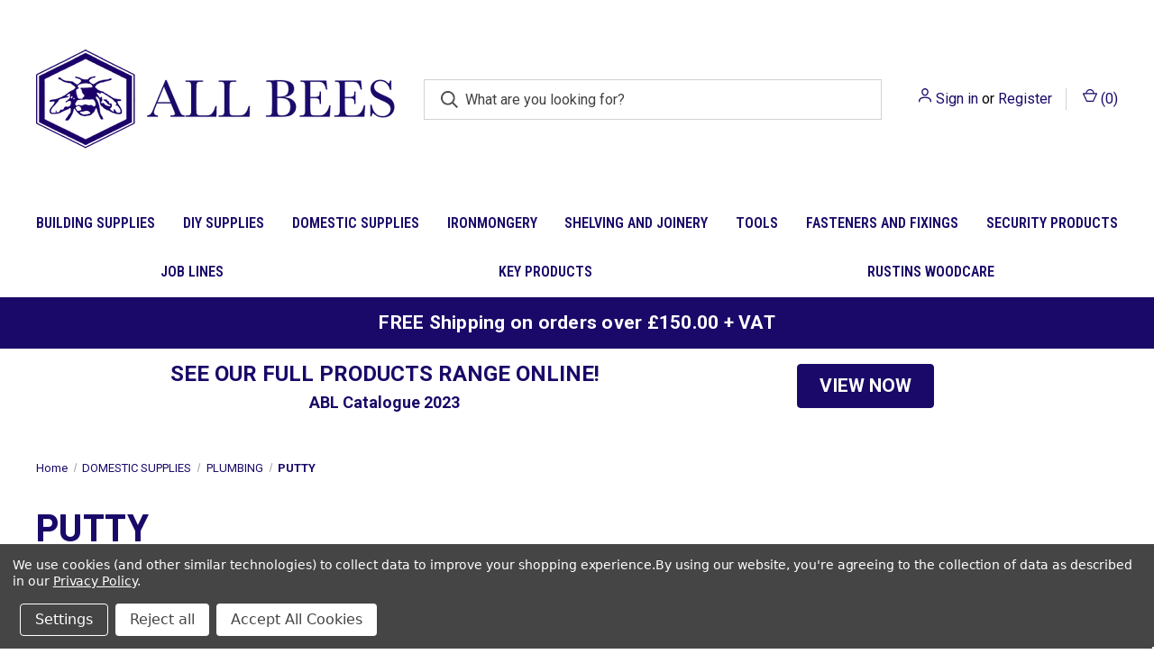

--- FILE ---
content_type: text/html; charset=UTF-8
request_url: https://allbees.co.uk/domestic-supplies/plumbing/putty-1/
body_size: 29156
content:



<!DOCTYPE html>
<html class="no-js" lang="en">
    <head>
        <title>DOMESTIC SUPPLIES - PLUMBING - PUTTY - All Bees Ltd</title>
        <link rel="dns-prefetch preconnect" href="https://cdn11.bigcommerce.com/s-pza2shebpp" crossorigin><link rel="dns-prefetch preconnect" href="https://fonts.googleapis.com/" crossorigin><link rel="dns-prefetch preconnect" href="https://fonts.gstatic.com/" crossorigin>
        <meta name="keywords" content="DIY Supplies, Building Supplies, Ironmongery, Shelving and Joinery, Tools Fasteners and Fixings, Domestic Supplies, Security Products, Woodcare Products, Key Blanks"><link rel='canonical' href='https://allbees.co.uk/domestic-supplies/plumbing/putty-1/' /><meta name='platform' content='bigcommerce.stencil' />
        
        

        <link href="https://cdn11.bigcommerce.com/s-pza2shebpp/product_images/All-Bees-Favicon-48px.png?t=1670292849" rel="shortcut icon">
        <meta name="viewport" content="width=device-width, initial-scale=1, maximum-scale=1">

        <script>
            document.documentElement.className = document.documentElement.className.replace('no-js', 'js');
        </script>

        <script>
    function browserSupportsAllFeatures() {
        return window.Promise
            && window.fetch
            && window.URL
            && window.URLSearchParams
            && window.WeakMap
            // object-fit support
            && ('objectFit' in document.documentElement.style);
    }

    function loadScript(src) {
        var js = document.createElement('script');
        js.src = src;
        js.onerror = function () {
            console.error('Failed to load polyfill script ' + src);
        };
        document.head.appendChild(js);
    }

    if (!browserSupportsAllFeatures()) {
        loadScript('https://cdn11.bigcommerce.com/s-pza2shebpp/stencil/2ec11a40-7d63-013b-4362-2ed88a64eb0f/e/bb975360-cc88-013b-e41f-6e83e8a754fc/dist/theme-bundle.polyfills.js');
    }
</script>
        <script>window.consentManagerTranslations = `{"locale":"en","locales":{"consent_manager.data_collection_warning":"en","consent_manager.accept_all_cookies":"en","consent_manager.gdpr_settings":"en","consent_manager.data_collection_preferences":"en","consent_manager.manage_data_collection_preferences":"en","consent_manager.use_data_by_cookies":"en","consent_manager.data_categories_table":"en","consent_manager.allow":"en","consent_manager.accept":"en","consent_manager.deny":"en","consent_manager.dismiss":"en","consent_manager.reject_all":"en","consent_manager.category":"en","consent_manager.purpose":"en","consent_manager.functional_category":"en","consent_manager.functional_purpose":"en","consent_manager.analytics_category":"en","consent_manager.analytics_purpose":"en","consent_manager.targeting_category":"en","consent_manager.advertising_category":"en","consent_manager.advertising_purpose":"en","consent_manager.essential_category":"en","consent_manager.esential_purpose":"en","consent_manager.yes":"en","consent_manager.no":"en","consent_manager.not_available":"en","consent_manager.cancel":"en","consent_manager.save":"en","consent_manager.back_to_preferences":"en","consent_manager.close_without_changes":"en","consent_manager.unsaved_changes":"en","consent_manager.by_using":"en","consent_manager.agree_on_data_collection":"en","consent_manager.change_preferences":"en","consent_manager.cancel_dialog_title":"en","consent_manager.privacy_policy":"en","consent_manager.allow_category_tracking":"en","consent_manager.disallow_category_tracking":"en"},"translations":{"consent_manager.data_collection_warning":"We use cookies (and other similar technologies) to collect data to improve your shopping experience.","consent_manager.accept_all_cookies":"Accept All Cookies","consent_manager.gdpr_settings":"Settings","consent_manager.data_collection_preferences":"Website Data Collection Preferences","consent_manager.manage_data_collection_preferences":"Manage Website Data Collection Preferences","consent_manager.use_data_by_cookies":" uses data collected by cookies and JavaScript libraries to improve your shopping experience.","consent_manager.data_categories_table":"The table below outlines how we use this data by category. To opt out of a category of data collection, select 'No' and save your preferences.","consent_manager.allow":"Allow","consent_manager.accept":"Accept","consent_manager.deny":"Deny","consent_manager.dismiss":"Dismiss","consent_manager.reject_all":"Reject all","consent_manager.category":"Category","consent_manager.purpose":"Purpose","consent_manager.functional_category":"Functional","consent_manager.functional_purpose":"Enables enhanced functionality, such as videos and live chat. If you do not allow these, then some or all of these functions may not work properly.","consent_manager.analytics_category":"Analytics","consent_manager.analytics_purpose":"Provide statistical information on site usage, e.g., web analytics so we can improve this website over time.","consent_manager.targeting_category":"Targeting","consent_manager.advertising_category":"Advertising","consent_manager.advertising_purpose":"Used to create profiles or personalize content to enhance your shopping experience.","consent_manager.essential_category":"Essential","consent_manager.esential_purpose":"Essential for the site and any requested services to work, but do not perform any additional or secondary function.","consent_manager.yes":"Yes","consent_manager.no":"No","consent_manager.not_available":"N/A","consent_manager.cancel":"Cancel","consent_manager.save":"Save","consent_manager.back_to_preferences":"Back to Preferences","consent_manager.close_without_changes":"You have unsaved changes to your data collection preferences. Are you sure you want to close without saving?","consent_manager.unsaved_changes":"You have unsaved changes","consent_manager.by_using":"By using our website, you're agreeing to our","consent_manager.agree_on_data_collection":"By using our website, you're agreeing to the collection of data as described in our ","consent_manager.change_preferences":"You can change your preferences at any time","consent_manager.cancel_dialog_title":"Are you sure you want to cancel?","consent_manager.privacy_policy":"Privacy Policy","consent_manager.allow_category_tracking":"Allow [CATEGORY_NAME] tracking","consent_manager.disallow_category_tracking":"Disallow [CATEGORY_NAME] tracking"}}`;</script>

        <script>
            window.lazySizesConfig = window.lazySizesConfig || {};
            window.lazySizesConfig.loadMode = 1;
        </script>
        <script async src="https://cdn11.bigcommerce.com/s-pza2shebpp/stencil/2ec11a40-7d63-013b-4362-2ed88a64eb0f/e/bb975360-cc88-013b-e41f-6e83e8a754fc/dist/theme-bundle.head_async.js"></script>
        
        <link href="https://fonts.googleapis.com/css?family=Roboto+Condensed:400,600%7CRoboto:400,700%7CBarlow:700&display=block" rel="stylesheet">
        
        <link rel="preload" href="https://cdn11.bigcommerce.com/s-pza2shebpp/stencil/2ec11a40-7d63-013b-4362-2ed88a64eb0f/e/bb975360-cc88-013b-e41f-6e83e8a754fc/dist/theme-bundle.font.js" as="script">
        <script async src="https://cdn11.bigcommerce.com/s-pza2shebpp/stencil/2ec11a40-7d63-013b-4362-2ed88a64eb0f/e/bb975360-cc88-013b-e41f-6e83e8a754fc/dist/theme-bundle.font.js"></script>

        <link data-stencil-stylesheet href="https://cdn11.bigcommerce.com/s-pza2shebpp/stencil/2ec11a40-7d63-013b-4362-2ed88a64eb0f/e/bb975360-cc88-013b-e41f-6e83e8a754fc/css/theme-c3132710-21e8-013e-f661-2a991ec9dd26.css" rel="stylesheet">

        <!-- Start Tracking Code for analytics_googleanalytics4 -->

<script data-cfasync="false" src="https://cdn11.bigcommerce.com/shared/js/google_analytics4_bodl_subscribers-358423becf5d870b8b603a81de597c10f6bc7699.js" integrity="sha256-gtOfJ3Avc1pEE/hx6SKj/96cca7JvfqllWA9FTQJyfI=" crossorigin="anonymous"></script>
<script data-cfasync="false">
  (function () {
    window.dataLayer = window.dataLayer || [];

    function gtag(){
        dataLayer.push(arguments);
    }

    function initGA4(event) {
         function setupGtag() {
            function configureGtag() {
                gtag('js', new Date());
                gtag('set', 'developer_id.dMjk3Nj', true);
                gtag('config', 'G-CXNBFPDNSL');
            }

            var script = document.createElement('script');

            script.src = 'https://www.googletagmanager.com/gtag/js?id=G-CXNBFPDNSL';
            script.async = true;
            script.onload = configureGtag;

            document.head.appendChild(script);
        }

        setupGtag();

        if (typeof subscribeOnBodlEvents === 'function') {
            subscribeOnBodlEvents('G-CXNBFPDNSL', true);
        }

        window.removeEventListener(event.type, initGA4);
    }

    gtag('consent', 'default', {"ad_storage":"denied","ad_user_data":"denied","ad_personalization":"denied","analytics_storage":"denied","functionality_storage":"denied"})
            

    var eventName = document.readyState === 'complete' ? 'consentScriptsLoaded' : 'DOMContentLoaded';
    window.addEventListener(eventName, initGA4, false);
  })()
</script>

<!-- End Tracking Code for analytics_googleanalytics4 -->

<!-- Start Tracking Code for analytics_siteverification -->

<meta name="google-site-verification" content="tlYNoBxjJD2NqMI7AQw5mFd7UqMxaQ5kDgOVXRwUBb4" />

<!-- End Tracking Code for analytics_siteverification -->


<script>window.consentManagerStoreConfig = function () { return {"storeName":"All Bees Ltd","privacyPolicyUrl":"https:\/\/allbees.co.uk\/privacy-policy\/","writeKey":null,"improvedConsentManagerEnabled":true,"AlwaysIncludeScriptsWithConsentTag":true}; };</script>
<script type="text/javascript" src="https://cdn11.bigcommerce.com/shared/js/bodl-consent-32a446f5a681a22e8af09a4ab8f4e4b6deda6487.js" integrity="sha256-uitfaufFdsW9ELiQEkeOgsYedtr3BuhVvA4WaPhIZZY=" crossorigin="anonymous" defer></script>
<script type="text/javascript" src="https://cdn11.bigcommerce.com/shared/js/storefront/consent-manager-config-3013a89bb0485f417056882e3b5cf19e6588b7ba.js" defer></script>
<script type="text/javascript" src="https://cdn11.bigcommerce.com/shared/js/storefront/consent-manager-08633fe15aba542118c03f6d45457262fa9fac88.js" defer></script>
<script type="text/javascript">
var BCData = {};
</script>

 <script data-cfasync="false" src="https://microapps.bigcommerce.com/bodl-events/1.9.4/index.js" integrity="sha256-Y0tDj1qsyiKBRibKllwV0ZJ1aFlGYaHHGl/oUFoXJ7Y=" nonce="" crossorigin="anonymous"></script>
 <script data-cfasync="false" nonce="">

 (function() {
    function decodeBase64(base64) {
       const text = atob(base64);
       const length = text.length;
       const bytes = new Uint8Array(length);
       for (let i = 0; i < length; i++) {
          bytes[i] = text.charCodeAt(i);
       }
       const decoder = new TextDecoder();
       return decoder.decode(bytes);
    }
    window.bodl = JSON.parse(decodeBase64("[base64]"));
 })()

 </script>

<script nonce="">
(function () {
    var xmlHttp = new XMLHttpRequest();

    xmlHttp.open('POST', 'https://bes.gcp.data.bigcommerce.com/nobot');
    xmlHttp.setRequestHeader('Content-Type', 'application/json');
    xmlHttp.send('{"store_id":"1002757657","timezone_offset":"1.0","timestamp":"2026-01-30T22:07:14.14079500Z","visit_id":"864c7def-197c-4587-9082-31062c6f5992","channel_id":1}');
})();
</script>

        

        <script>
            var theme_settings = {
                show_fast_cart: true,
                linksPerCol: 10,
            };
        </script>

        <link rel="preload" href="https://cdn11.bigcommerce.com/s-pza2shebpp/stencil/2ec11a40-7d63-013b-4362-2ed88a64eb0f/e/bb975360-cc88-013b-e41f-6e83e8a754fc/dist/theme-bundle.main.js" as="script">
    </head>
    <body>
        <svg data-src="https://cdn11.bigcommerce.com/s-pza2shebpp/stencil/2ec11a40-7d63-013b-4362-2ed88a64eb0f/e/bb975360-cc88-013b-e41f-6e83e8a754fc/img/icon-sprite.svg" class="icons-svg-sprite"></svg>

        <header class="header" role="banner">
    <a href="#" class="mobileMenu-toggle" data-mobile-menu-toggle="menu">
        <span class="mobileMenu-toggleIcon"></span>
    </a>

    <div class="header-logo--wrap">
        <div class="header-logo">
            
            <div class="logo-and-toggle">
                <div class="desktopMenu-toggle">
                    <a href="javascript:void(0);" class="mobileMenu-toggle">
                        <span class="mobileMenu-toggleIcon"></span>
                    </a>
                </div>
                
                    <div class="logo-wrap"><a href="https://allbees.co.uk/" class="header-logo__link" data-header-logo-link>
        <div class="header-logo-image-container">
            <img class="header-logo-image"
                 src="https://cdn11.bigcommerce.com/s-pza2shebpp/images/stencil/400x137/all-bees-logo---dark_1671458091__82586.original.png"
                 srcset="https://cdn11.bigcommerce.com/s-pza2shebpp/images/stencil/400x180/all-bees-logo---dark_1671458091__82586.original.png"
                 alt="All Bees Ltd"
                 title="All Bees Ltd">
        </div>
</a>
</div>
            </div>
            
            <div class="quickSearchWrap" id="quickSearch" aria-hidden="true" tabindex="-1" data-prevent-quick-search-close>
                <div>
    <!-- snippet location forms_search -->
    <form class="form" action="/search.php">
        <fieldset class="form-fieldset">
            <div class="form-field">
                <label class="is-srOnly" for="search_query">Search</label>
                <input class="form-input" data-search-quick name="search_query" id="search_query" data-error-message="Search field cannot be empty." placeholder="What are you looking for?" autocomplete="off">
                <button type="submit" class="form-button">
                    <i class="icon" aria-hidden="true">
                        <svg><use xlink:href="#icon-search" /></svg>
                    </i>
                </button>
            </div>
        </fieldset>
    </form>
    <section class="quickSearchResults" data-bind="html: results"></section>
    <p role="status"
       aria-live="polite"
       class="aria-description--hidden"
       data-search-aria-message-predefined-text="product results for"
    ></p>
</div>
            </div>
            <div class="navUser-wrap">
                <nav class="navUser">
    <ul class="navUser-section navUser-section--alt">
        <li class="navUser-item navUser-item--account">
            <i class="icon" aria-hidden="true">
                <svg><use xlink:href="#icon-user" /></svg>
            </i>
                <a class="navUser-action"
                   href="/login.php"
                   aria-label="Sign in"
                >
                    Sign in
                </a>
                    <span>or</span> <a class="navUser-action" href="/login.php?action=create_account">Register</a>
        </li>
                <li class="navUser-item navUser-item--mobile-search">
            <i class="icon" aria-hidden="true">
                <svg><use xlink:href="#icon-search" /></svg>
            </i>
        </li>
        <li class="navUser-item navUser-item--cart">
            <a
                class="navUser-action"
                data-cart-preview
                data-dropdown="cart-preview-dropdown"
                data-options="align:right"
                href="/cart.php"
                aria-label="Cart with 0 items"
            >
                <i class="icon" aria-hidden="true">
                    <svg><use xlink:href="#icon-cart" /></svg>
                </i>
                (<span class=" cart-quantity"></span>)
            </a>

            <div class="dropdown-menu" id="cart-preview-dropdown" data-dropdown-content aria-hidden="true"></div>
        </li>
    </ul>
</nav>
            </div>
        </div>
    </div>

    <div class="navPages-container" id="menu" data-menu>
        <span class="mobile-closeNav">
    <i class="icon" aria-hidden="true">
        <svg><use xlink:href="#icon-close-large" /></svg>
    </i>
    close
</span>
<nav class="navPages">
    <ul class="navPages-list navPages-list--user 5765697a656e20596f756e67">
            <li class="navPages-item">
                <i class="icon" aria-hidden="true">
                    <svg><use xlink:href="#icon-user" /></svg>
                </i>
                <a class="navPages-action" href="/login.php">Sign in</a>
                    or
                    <a class="navPages-action"
                       href="/login.php?action=create_account"
                       aria-label="Register"
                    >
                        Register
                    </a>
            </li>
    </ul>
    <ul class="navPages-list navPages-mega navPages-mainNav">
            <li class="navPages-item">
                <a class="navPages-action has-subMenu"
   href="https://allbees.co.uk/building-supplies/"
   data-collapsible="navPages-75"
>
    BUILDING SUPPLIES
    <i class="icon navPages-action-moreIcon" aria-hidden="true">
        <svg><use xlink:href="#icon-chevron-down" /></svg>
    </i>
</a>
<div class="column-menu navPage-subMenu" id="navPages-75" aria-hidden="true" tabindex="-1">
    <ul class="navPage-subMenu-list">
            <li class="navPage-subMenu-item">
                <i class="icon navPages-action-moreIcon" aria-hidden="true"><svg><use xlink:href="#icon-chevron-right" /></svg></i>
                <a class="navPage-subMenu-action navPages-action" href="https://allbees.co.uk/building-supplies/access-panels/">ACCESS PANELS</a>
                
            </li>
            <li class="navPage-subMenu-item">
                <i class="icon navPages-action-moreIcon" aria-hidden="true"><svg><use xlink:href="#icon-chevron-right" /></svg></i>
                <a class="navPage-subMenu-action navPages-action" href="https://allbees.co.uk/building-supplies/bags-and-buckets/">BAGS AND BUCKETS</a>
                    <i class="icon navPages-action-moreIcon navPages-action-closed" aria-hidden="true"><svg><use xlink:href="#icon-plus" /></svg></i>
                    <i class="icon navPages-action-moreIcon navPages-action-open" aria-hidden="true"><svg><use xlink:href="#icon-minus" /></svg></i>
                
            </li>
                    <li class="navPage-childList-item">
                        <a class="navPage-childList-action navPages-action" href="https://allbees.co.uk/building-supplies/bags-and-buckets/bags/">BAGS</a>
                    </li>
                    <li class="navPage-childList-item">
                        <a class="navPage-childList-action navPages-action" href="https://allbees.co.uk/building-supplies/bags-and-buckets/buckets/">BUCKETS</a>
                    </li>
            <li class="navPage-subMenu-item">
                <i class="icon navPages-action-moreIcon" aria-hidden="true"><svg><use xlink:href="#icon-chevron-right" /></svg></i>
                <a class="navPage-subMenu-action navPages-action" href="https://allbees.co.uk/building-supplies/beadings/">BEADINGS</a>
                    <i class="icon navPages-action-moreIcon navPages-action-closed" aria-hidden="true"><svg><use xlink:href="#icon-plus" /></svg></i>
                    <i class="icon navPages-action-moreIcon navPages-action-open" aria-hidden="true"><svg><use xlink:href="#icon-minus" /></svg></i>
                
            </li>
                    <li class="navPage-childList-item">
                        <a class="navPage-childList-action navPages-action" href="https://allbees.co.uk/building-supplies/beadings/anglebead/">ANGLEBEAD</a>
                    </li>
                    <li class="navPage-childList-item">
                        <a class="navPage-childList-action navPages-action" href="https://allbees.co.uk/building-supplies/beadings/minimesh/">MINIMESH</a>
                    </li>
                    <li class="navPage-childList-item">
                        <a class="navPage-childList-action navPages-action" href="https://allbees.co.uk/building-supplies/beadings/plaster-stop/">PLASTER STOP</a>
                    </li>
                    <li class="navPage-childList-item">
                        <a class="navPage-childList-action navPages-action" href="https://allbees.co.uk/building-supplies/beadings/thincoat/">THINCOAT</a>
                    </li>
                    <li class="navPage-childList-item">
                        <a class="navPage-childList-action navPages-action" href="https://allbees.co.uk/building-supplies/beadings/thincoat-stop/">THINCOAT STOP</a>
                    </li>
            <li class="navPage-subMenu-item">
                <i class="icon navPages-action-moreIcon" aria-hidden="true"><svg><use xlink:href="#icon-chevron-right" /></svg></i>
                <a class="navPage-subMenu-action navPages-action" href="https://allbees.co.uk/building-supplies/construction-hardware/">CONSTRUCTION HARDWARE</a>
                    <i class="icon navPages-action-moreIcon navPages-action-closed" aria-hidden="true"><svg><use xlink:href="#icon-plus" /></svg></i>
                    <i class="icon navPages-action-moreIcon navPages-action-open" aria-hidden="true"><svg><use xlink:href="#icon-minus" /></svg></i>
                
            </li>
                    <li class="navPage-childList-item">
                        <a class="navPage-childList-action navPages-action" href="https://allbees.co.uk/building-supplies/construction-hardware/digging-tools/">DIGGING TOOLS</a>
                    </li>
                    <li class="navPage-childList-item">
                        <a class="navPage-childList-action navPages-action" href="https://allbees.co.uk/building-supplies/construction-hardware/fencing-fittings/">FENCING FITTINGS</a>
                    </li>
                    <li class="navPage-childList-item">
                        <a class="navPage-childList-action navPages-action" href="https://allbees.co.uk/building-supplies/construction-hardware/frame-ties/">FRAME TIES</a>
                    </li>
                    <li class="navPage-childList-item">
                        <a class="navPage-childList-action navPages-action" href="https://allbees.co.uk/building-supplies/construction-hardware/gallow-brackets/">GALLOW BRACKETS</a>
                    </li>
                    <li class="navPage-childList-item">
                        <a class="navPage-childList-action navPages-action" href="https://allbees.co.uk/building-supplies/construction-hardware/gulley-grid/">GULLEY GRID</a>
                    </li>
                    <li class="navPage-childList-item">
                        <a class="navPage-childList-action navPages-action" href="https://allbees.co.uk/building-supplies/construction-hardware/jiffy-hangers/">JIFFY HANGERS</a>
                    </li>
                    <li class="navPage-childList-item">
                        <a class="navPage-childList-action navPages-action" href="https://allbees.co.uk/building-supplies/construction-hardware/joist-hangers/">JOIST HANGERS</a>
                    </li>
                    <li class="navPage-childList-item">
                        <a class="navPage-childList-action navPages-action" href="https://allbees.co.uk/building-supplies/construction-hardware/rendering-mesh/">RENDERING MESH</a>
                    </li>
                    <li class="navPage-childList-item">
                        <a class="navPage-childList-action navPages-action" href="https://allbees.co.uk/building-supplies/construction-hardware/scrim-tape/">SCRIM TAPE</a>
                    </li>
                    <li class="navPage-childList-item">
                        <a class="navPage-childList-action navPages-action" href="https://allbees.co.uk/building-supplies/construction-hardware/straps-and-band/">STRAPS AND BAND</a>
                    </li>
                    <li class="navPage-childList-item">
                        <a class="navPage-childList-action navPages-action" href="https://allbees.co.uk/building-supplies/construction-hardware/timber-connectors/">TIMBER CONNECTORS</a>
                    </li>
                    <li class="navPage-childList-item">
                        <a class="navPage-childList-action navPages-action" href="https://allbees.co.uk/building-supplies/construction-hardware/wall-starter/">WALL STARTER</a>
                    </li>
                    <li class="navPage-childList-item">
                        <a class="navPage-childList-action navPages-action" href="https://allbees.co.uk/building-supplies/construction-hardware/wheelbarrow/">WHEELBARROW</a>
                    </li>
            <li class="navPage-subMenu-item">
                <i class="icon navPages-action-moreIcon" aria-hidden="true"><svg><use xlink:href="#icon-chevron-right" /></svg></i>
                <a class="navPage-subMenu-action navPages-action" href="https://allbees.co.uk/building-supplies/cutting-and-grinding-disc/">CUTTING AND GRINDING DISC</a>
                    <i class="icon navPages-action-moreIcon navPages-action-closed" aria-hidden="true"><svg><use xlink:href="#icon-plus" /></svg></i>
                    <i class="icon navPages-action-moreIcon navPages-action-open" aria-hidden="true"><svg><use xlink:href="#icon-minus" /></svg></i>
                
            </li>
                    <li class="navPage-childList-item">
                        <a class="navPage-childList-action navPages-action" href="https://allbees.co.uk/building-supplies/cutting-and-grinding-disc/diamond-disc/">DIAMOND DISC</a>
                    </li>
                    <li class="navPage-childList-item">
                        <a class="navPage-childList-action navPages-action" href="https://allbees.co.uk/building-supplies/cutting-and-grinding-disc/metal-cutting-disc/">METAL CUTTING DISC</a>
                    </li>
                    <li class="navPage-childList-item">
                        <a class="navPage-childList-action navPages-action" href="https://allbees.co.uk/building-supplies/cutting-and-grinding-disc/metal-grinding-disc/">METAL GRINDING DISC</a>
                    </li>
                    <li class="navPage-childList-item">
                        <a class="navPage-childList-action navPages-action" href="https://allbees.co.uk/building-supplies/cutting-and-grinding-disc/stone-cutting-disc/">STONE CUTTING DISC</a>
                    </li>
                    <li class="navPage-childList-item">
                        <a class="navPage-childList-action navPages-action" href="https://allbees.co.uk/building-supplies/cutting-and-grinding-disc/stone-grinding-disc/">STONE GRINDING  DISC</a>
                    </li>
            <li class="navPage-subMenu-item">
                <i class="icon navPages-action-moreIcon" aria-hidden="true"><svg><use xlink:href="#icon-chevron-right" /></svg></i>
                <a class="navPage-subMenu-action navPages-action" href="https://allbees.co.uk/building-supplies/damp-proofing/">DAMP PROOFING</a>
                    <i class="icon navPages-action-moreIcon navPages-action-closed" aria-hidden="true"><svg><use xlink:href="#icon-plus" /></svg></i>
                    <i class="icon navPages-action-moreIcon navPages-action-open" aria-hidden="true"><svg><use xlink:href="#icon-minus" /></svg></i>
                
            </li>
                    <li class="navPage-childList-item">
                        <a class="navPage-childList-action navPages-action" href="https://allbees.co.uk/building-supplies/damp-proofing/aquamac/">AQUAMAC</a>
                    </li>
                    <li class="navPage-childList-item">
                        <a class="navPage-childList-action navPages-action" href="https://allbees.co.uk/building-supplies/damp-proofing/dpc-rolls/">DPC ROLLS</a>
                    </li>
            <li class="navPage-subMenu-item">
                <i class="icon navPages-action-moreIcon" aria-hidden="true"><svg><use xlink:href="#icon-chevron-right" /></svg></i>
                <a class="navPage-subMenu-action navPages-action" href="https://allbees.co.uk/building-supplies/mops-buckets-and-brooms/">MOPS, BUCKETS AND BROOMS</a>
                    <i class="icon navPages-action-moreIcon navPages-action-closed" aria-hidden="true"><svg><use xlink:href="#icon-plus" /></svg></i>
                    <i class="icon navPages-action-moreIcon navPages-action-open" aria-hidden="true"><svg><use xlink:href="#icon-minus" /></svg></i>
                
            </li>
                    <li class="navPage-childList-item">
                        <a class="navPage-childList-action navPages-action" href="https://allbees.co.uk/building-supplies/mops-buckets-and-brooms/brooms/">BROOMS</a>
                    </li>
                    <li class="navPage-childList-item">
                        <a class="navPage-childList-action navPages-action" href="https://allbees.co.uk/building-supplies/mops-buckets-and-brooms/brushes/">BRUSHES</a>
                    </li>
                    <li class="navPage-childList-item">
                        <a class="navPage-childList-action navPages-action" href="https://allbees.co.uk/building-supplies/mops-buckets-and-brooms/mop/">MOP</a>
                    </li>
            <li class="navPage-subMenu-item">
                <i class="icon navPages-action-moreIcon" aria-hidden="true"><svg><use xlink:href="#icon-chevron-right" /></svg></i>
                <a class="navPage-subMenu-action navPages-action" href="https://allbees.co.uk/building-supplies/patio-cleaner/">PATIO CLEANER</a>
                
            </li>
            <li class="navPage-subMenu-item">
                <i class="icon navPages-action-moreIcon" aria-hidden="true"><svg><use xlink:href="#icon-chevron-right" /></svg></i>
                <a class="navPage-subMenu-action navPages-action" href="https://allbees.co.uk/building-supplies/safety-products/">SAFETY PRODUCTS</a>
                    <i class="icon navPages-action-moreIcon navPages-action-closed" aria-hidden="true"><svg><use xlink:href="#icon-plus" /></svg></i>
                    <i class="icon navPages-action-moreIcon navPages-action-open" aria-hidden="true"><svg><use xlink:href="#icon-minus" /></svg></i>
                
            </li>
                    <li class="navPage-childList-item">
                        <a class="navPage-childList-action navPages-action" href="https://allbees.co.uk/building-supplies/safety-products/clothing/">CLOTHING</a>
                    </li>
                    <li class="navPage-childList-item">
                        <a class="navPage-childList-action navPages-action" href="https://allbees.co.uk/building-supplies/safety-products/head-and-face-protection/">HEAD AND FACE PROTECTION</a>
                    </li>
                    <li class="navPage-childList-item">
                        <a class="navPage-childList-action navPages-action" href="https://allbees.co.uk/building-supplies/safety-products/line-marking-pens/">LINE MARKING PENS</a>
                    </li>
                    <li class="navPage-childList-item">
                        <a class="navPage-childList-action navPages-action" href="https://allbees.co.uk/building-supplies/safety-products/line-marking-spray/">LINE MARKING SPRAY</a>
                    </li>
                    <li class="navPage-childList-item">
                        <a class="navPage-childList-action navPages-action" href="https://allbees.co.uk/building-supplies/safety-products/shoes/">SHOES</a>
                    </li>
                    <li class="navPage-childList-item">
                        <a class="navPage-childList-action navPages-action" href="https://allbees.co.uk/building-supplies/safety-products/warning-lamp/">WARNING LAMP</a>
                    </li>
            <li class="navPage-subMenu-item">
                <i class="icon navPages-action-moreIcon" aria-hidden="true"><svg><use xlink:href="#icon-chevron-right" /></svg></i>
                <a class="navPage-subMenu-action navPages-action" href="https://allbees.co.uk/building-supplies/sand-cement-and-plaster/">SAND, CEMENT AND PLASTER</a>
                    <i class="icon navPages-action-moreIcon navPages-action-closed" aria-hidden="true"><svg><use xlink:href="#icon-plus" /></svg></i>
                    <i class="icon navPages-action-moreIcon navPages-action-open" aria-hidden="true"><svg><use xlink:href="#icon-minus" /></svg></i>
                
            </li>
                    <li class="navPage-childList-item">
                        <a class="navPage-childList-action navPages-action" href="https://allbees.co.uk/building-supplies/sand-cement-and-plaster/admix/">ADMIX</a>
                    </li>
                    <li class="navPage-childList-item">
                        <a class="navPage-childList-action navPages-action" href="https://allbees.co.uk/building-supplies/sand-cement-and-plaster/cement/">CEMENT</a>
                    </li>
                    <li class="navPage-childList-item">
                        <a class="navPage-childList-action navPages-action" href="https://allbees.co.uk/building-supplies/sand-cement-and-plaster/cement-colouring/">CEMENT COLOURING</a>
                    </li>
                    <li class="navPage-childList-item">
                        <a class="navPage-childList-action navPages-action" href="https://allbees.co.uk/building-supplies/sand-cement-and-plaster/mortar-mix/">MORTAR MIX</a>
                    </li>
                    <li class="navPage-childList-item">
                        <a class="navPage-childList-action navPages-action" href="https://allbees.co.uk/building-supplies/sand-cement-and-plaster/plaster/">PLASTER</a>
                    </li>
                    <li class="navPage-childList-item">
                        <a class="navPage-childList-action navPages-action" href="https://allbees.co.uk/building-supplies/sand-cement-and-plaster/sand/">SAND</a>
                    </li>
            <li class="navPage-subMenu-item">
                <i class="icon navPages-action-moreIcon" aria-hidden="true"><svg><use xlink:href="#icon-chevron-right" /></svg></i>
                <a class="navPage-subMenu-action navPages-action" href="https://allbees.co.uk/building-supplies/self-levelling/">SELF LEVELLING</a>
                
            </li>
            <li class="navPage-subMenu-item">
                <i class="icon navPages-action-moreIcon" aria-hidden="true"><svg><use xlink:href="#icon-chevron-right" /></svg></i>
                <a class="navPage-subMenu-action navPages-action" href="https://allbees.co.uk/building-supplies/sponge/">SPONGE</a>
                
            </li>
            <li class="navPage-subMenu-item">
                <i class="icon navPages-action-moreIcon" aria-hidden="true"><svg><use xlink:href="#icon-chevron-right" /></svg></i>
                <a class="navPage-subMenu-action navPages-action" href="https://allbees.co.uk/building-supplies/vents/">VENTS</a>
                    <i class="icon navPages-action-moreIcon navPages-action-closed" aria-hidden="true"><svg><use xlink:href="#icon-plus" /></svg></i>
                    <i class="icon navPages-action-moreIcon navPages-action-open" aria-hidden="true"><svg><use xlink:href="#icon-minus" /></svg></i>
                
            </li>
                    <li class="navPage-childList-item">
                        <a class="navPage-childList-action navPages-action" href="https://allbees.co.uk/building-supplies/vents/adjustable/">ADJUSTABLE</a>
                    </li>
                    <li class="navPage-childList-item">
                        <a class="navPage-childList-action navPages-action" href="https://allbees.co.uk/building-supplies/vents/air-brick/">AIR BRICK</a>
                    </li>
                    <li class="navPage-childList-item">
                        <a class="navPage-childList-action navPages-action" href="https://allbees.co.uk/building-supplies/vents/extractor-fan/">EXTRACTOR FAN</a>
                    </li>
                    <li class="navPage-childList-item">
                        <a class="navPage-childList-action navPages-action" href="https://allbees.co.uk/building-supplies/vents/fixed-louvre/">FIXED LOUVRE</a>
                    </li>
                    <li class="navPage-childList-item">
                        <a class="navPage-childList-action navPages-action" href="https://allbees.co.uk/building-supplies/vents/gravity/">GRAVITY</a>
                    </li>
                    <li class="navPage-childList-item">
                        <a class="navPage-childList-action navPages-action" href="https://allbees.co.uk/building-supplies/vents/plaster/">PLASTER</a>
                    </li>
                    <li class="navPage-childList-item">
                        <a class="navPage-childList-action navPages-action" href="https://allbees.co.uk/building-supplies/vents/soffit/">SOFFIT</a>
                    </li>
                    <li class="navPage-childList-item">
                        <a class="navPage-childList-action navPages-action" href="https://allbees.co.uk/building-supplies/vents/window/">WINDOW</a>
                    </li>
            <li class="navPage-subMenu-item">
                <i class="icon navPages-action-moreIcon" aria-hidden="true"><svg><use xlink:href="#icon-chevron-right" /></svg></i>
                <a class="navPage-subMenu-action navPages-action" href="https://allbees.co.uk/building-supplies/waterproofing-liquids/">WATERPROOFING LIQUIDS</a>
                    <i class="icon navPages-action-moreIcon navPages-action-closed" aria-hidden="true"><svg><use xlink:href="#icon-plus" /></svg></i>
                    <i class="icon navPages-action-moreIcon navPages-action-open" aria-hidden="true"><svg><use xlink:href="#icon-minus" /></svg></i>
                
            </li>
                    <li class="navPage-childList-item">
                        <a class="navPage-childList-action navPages-action" href="https://allbees.co.uk/building-supplies/waterproofing-liquids/bitumen/">BITUMEN</a>
                    </li>
                    <li class="navPage-childList-item">
                        <a class="navPage-childList-action navPages-action" href="https://allbees.co.uk/building-supplies/waterproofing-liquids/mortar/">MORTAR</a>
                    </li>
                    <li class="navPage-childList-item">
                        <a class="navPage-childList-action navPages-action" href="https://allbees.co.uk/building-supplies/waterproofing-liquids/roofing/">ROOFING</a>
                    </li>
            <li class="navPage-subMenu-item">
                <i class="icon navPages-action-moreIcon" aria-hidden="true"><svg><use xlink:href="#icon-chevron-right" /></svg></i>
                <a class="navPage-subMenu-action navPages-action" href="https://allbees.co.uk/building-supplies/wire-products/">WIRE PRODUCTS</a>
                    <i class="icon navPages-action-moreIcon navPages-action-closed" aria-hidden="true"><svg><use xlink:href="#icon-plus" /></svg></i>
                    <i class="icon navPages-action-moreIcon navPages-action-open" aria-hidden="true"><svg><use xlink:href="#icon-minus" /></svg></i>
                
            </li>
                    <li class="navPage-childList-item">
                        <a class="navPage-childList-action navPages-action" href="https://allbees.co.uk/building-supplies/wire-products/barbed-wire/">BARBED WIRE</a>
                    </li>
                    <li class="navPage-childList-item">
                        <a class="navPage-childList-action navPages-action" href="https://allbees.co.uk/building-supplies/wire-products/fly-mesh/">FLY MESH</a>
                    </li>
                    <li class="navPage-childList-item">
                        <a class="navPage-childList-action navPages-action" href="https://allbees.co.uk/building-supplies/wire-products/tying-wire/">TYING WIRE</a>
                    </li>
                    <li class="navPage-childList-item">
                        <a class="navPage-childList-action navPages-action" href="https://allbees.co.uk/building-supplies/wire-products/wire-netting/">WIRE NETTING</a>
                    </li>
    </ul>
</div>
            </li>
            <li class="navPages-item">
                <a class="navPages-action has-subMenu"
   href="https://allbees.co.uk/diy-supplies-1/"
   data-collapsible="navPages-1482"
>
    DIY SUPPLIES
    <i class="icon navPages-action-moreIcon" aria-hidden="true">
        <svg><use xlink:href="#icon-chevron-down" /></svg>
    </i>
</a>
<div class="column-menu navPage-subMenu" id="navPages-1482" aria-hidden="true" tabindex="-1">
    <ul class="navPage-subMenu-list">
            <li class="navPage-subMenu-item">
                <i class="icon navPages-action-moreIcon" aria-hidden="true"><svg><use xlink:href="#icon-chevron-right" /></svg></i>
                <a class="navPage-subMenu-action navPages-action" href="https://allbees.co.uk/diy-supplies/adhesives-1/">ADHESIVES</a>
                    <i class="icon navPages-action-moreIcon navPages-action-closed" aria-hidden="true"><svg><use xlink:href="#icon-plus" /></svg></i>
                    <i class="icon navPages-action-moreIcon navPages-action-open" aria-hidden="true"><svg><use xlink:href="#icon-minus" /></svg></i>
                
            </li>
                    <li class="navPage-childList-item">
                        <a class="navPage-childList-action navPages-action" href="https://allbees.co.uk/diy-supplies/adhesives/craft-glue-1/">CRAFT GLUE</a>
                    </li>
                    <li class="navPage-childList-item">
                        <a class="navPage-childList-action navPages-action" href="https://allbees.co.uk/diy-supplies/adhesives/expoy-adhesives-1/">EXPOY ADHESIVES</a>
                    </li>
                    <li class="navPage-childList-item">
                        <a class="navPage-childList-action navPages-action" href="https://allbees.co.uk/diy-supplies/adhesives/grab-adhesives-1/">GRAB ADHESIVES</a>
                    </li>
                    <li class="navPage-childList-item">
                        <a class="navPage-childList-action navPages-action" href="https://allbees.co.uk/diy-supplies/adhesives/pva-1/">PVA</a>
                    </li>
                    <li class="navPage-childList-item">
                        <a class="navPage-childList-action navPages-action" href="https://allbees.co.uk/diy-supplies/adhesives/super-glue-1/">SUPER GLUE</a>
                    </li>
                    <li class="navPage-childList-item">
                        <a class="navPage-childList-action navPages-action" href="https://allbees.co.uk/diy-supplies/adhesives/tile-adhesives-1/">TILE ADHESIVES</a>
                    </li>
                    <li class="navPage-childList-item">
                        <a class="navPage-childList-action navPages-action" href="https://allbees.co.uk/diy-supplies/adhesives/wall-paper-glue-1/">WALL PAPER GLUE</a>
                    </li>
                    <li class="navPage-childList-item">
                        <a class="navPage-childList-action navPages-action" href="https://allbees.co.uk/diy-supplies/adhesives/wood-adhesives-1/">WOOD ADHESIVES</a>
                    </li>
            <li class="navPage-subMenu-item">
                <i class="icon navPages-action-moreIcon" aria-hidden="true"><svg><use xlink:href="#icon-chevron-right" /></svg></i>
                <a class="navPage-subMenu-action navPages-action" href="https://allbees.co.uk/diy-supplies/blow-lamps-and-gas-1/">BLOW LAMPS  AND GAS</a>
                
            </li>
            <li class="navPage-subMenu-item">
                <i class="icon navPages-action-moreIcon" aria-hidden="true"><svg><use xlink:href="#icon-chevron-right" /></svg></i>
                <a class="navPage-subMenu-action navPages-action" href="https://allbees.co.uk/diy-supplies/fillers-1/">FILLERS</a>
                    <i class="icon navPages-action-moreIcon navPages-action-closed" aria-hidden="true"><svg><use xlink:href="#icon-plus" /></svg></i>
                    <i class="icon navPages-action-moreIcon navPages-action-open" aria-hidden="true"><svg><use xlink:href="#icon-minus" /></svg></i>
                
            </li>
                    <li class="navPage-childList-item">
                        <a class="navPage-childList-action navPages-action" href="https://allbees.co.uk/diy-supplies/fillers/foam-filler-1/">FOAM FILLER</a>
                    </li>
                    <li class="navPage-childList-item">
                        <a class="navPage-childList-action navPages-action" href="https://allbees.co.uk/diy-supplies/fillers/powder-1/">POWDER</a>
                    </li>
                    <li class="navPage-childList-item">
                        <a class="navPage-childList-action navPages-action" href="https://allbees.co.uk/diy-supplies/fillers/ready-mix-1/">READY MIX</a>
                    </li>
                    <li class="navPage-childList-item">
                        <a class="navPage-childList-action navPages-action" href="https://allbees.co.uk/diy-supplies/fillers/tile-grout-1/">TILE GROUT</a>
                    </li>
                    <li class="navPage-childList-item">
                        <a class="navPage-childList-action navPages-action" href="https://allbees.co.uk/diy-supplies/fillers/wood-fillers-1/">WOOD FILLERS</a>
                    </li>
            <li class="navPage-subMenu-item">
                <i class="icon navPages-action-moreIcon" aria-hidden="true"><svg><use xlink:href="#icon-chevron-right" /></svg></i>
                <a class="navPage-subMenu-action navPages-action" href="https://allbees.co.uk/diy-supplies/floor-and-surface-protection-1/">FLOOR AND SURFACE PROTECTION</a>
                    <i class="icon navPages-action-moreIcon navPages-action-closed" aria-hidden="true"><svg><use xlink:href="#icon-plus" /></svg></i>
                    <i class="icon navPages-action-moreIcon navPages-action-open" aria-hidden="true"><svg><use xlink:href="#icon-minus" /></svg></i>
                
            </li>
                    <li class="navPage-childList-item">
                        <a class="navPage-childList-action navPages-action" href="https://allbees.co.uk/diy-supplies/floor-and-surface-protection/dust-sheets-1/">DUST SHEETS</a>
                    </li>
            <li class="navPage-subMenu-item">
                <i class="icon navPages-action-moreIcon" aria-hidden="true"><svg><use xlink:href="#icon-chevron-right" /></svg></i>
                <a class="navPage-subMenu-action navPages-action" href="https://allbees.co.uk/diy-supplies/mixing-tool-1/">MIXING TOOL</a>
                
            </li>
            <li class="navPage-subMenu-item">
                <i class="icon navPages-action-moreIcon" aria-hidden="true"><svg><use xlink:href="#icon-chevron-right" /></svg></i>
                <a class="navPage-subMenu-action navPages-action" href="https://allbees.co.uk/diy-supplies/paintng-accessories-1/">PAINTNG ACCESSORIES</a>
                    <i class="icon navPages-action-moreIcon navPages-action-closed" aria-hidden="true"><svg><use xlink:href="#icon-plus" /></svg></i>
                    <i class="icon navPages-action-moreIcon navPages-action-open" aria-hidden="true"><svg><use xlink:href="#icon-minus" /></svg></i>
                
            </li>
                    <li class="navPage-childList-item">
                        <a class="navPage-childList-action navPages-action" href="https://allbees.co.uk/diy-supplies/paintng-accessories/acrylic-paint-brushes-1/">ACRYLIC  PAINT BRUSHES</a>
                    </li>
                    <li class="navPage-childList-item">
                        <a class="navPage-childList-action navPages-action" href="https://allbees.co.uk/diy-supplies/paintng-accessories/allbees-paint-brushes-1/">ALLBEES  PAINT BRUSHES</a>
                    </li>
                    <li class="navPage-childList-item">
                        <a class="navPage-childList-action navPages-action" href="https://allbees.co.uk/diy-supplies/paintng-accessories/economy-paint-brushes-1/">ECONOMY PAINT BRUSHES</a>
                    </li>
                    <li class="navPage-childList-item">
                        <a class="navPage-childList-action navPages-action" href="https://allbees.co.uk/diy-supplies/paintng-accessories/hamilton-paint-brushes-1/">HAMILTON PAINT BRUSHES</a>
                    </li>
                    <li class="navPage-childList-item">
                        <a class="navPage-childList-action navPages-action" href="https://allbees.co.uk/diy-supplies/paintng-accessories/other-brushes-1/">OTHER BRUSHES</a>
                    </li>
                    <li class="navPage-childList-item">
                        <a class="navPage-childList-action navPages-action" href="https://allbees.co.uk/diy-supplies/paintng-accessories/roller-trays-and-sleeves-1/">ROLLER TRAYS AND SLEEVES</a>
                    </li>
            <li class="navPage-subMenu-item">
                <i class="icon navPages-action-moreIcon" aria-hidden="true"><svg><use xlink:href="#icon-chevron-right" /></svg></i>
                <a class="navPage-subMenu-action navPages-action" href="https://allbees.co.uk/diy-supplies/paints-1/">PAINTS</a>
                    <i class="icon navPages-action-moreIcon navPages-action-closed" aria-hidden="true"><svg><use xlink:href="#icon-plus" /></svg></i>
                    <i class="icon navPages-action-moreIcon navPages-action-open" aria-hidden="true"><svg><use xlink:href="#icon-minus" /></svg></i>
                
            </li>
                    <li class="navPage-childList-item">
                        <a class="navPage-childList-action navPages-action" href="https://allbees.co.uk/diy-supplies/paints/floor-paints-1/">FLOOR PAINTS</a>
                    </li>
                    <li class="navPage-childList-item">
                        <a class="navPage-childList-action navPages-action" href="https://allbees.co.uk/diy-supplies/paints/spray-paints-1/">SPRAY PAINTS</a>
                    </li>
            <li class="navPage-subMenu-item">
                <i class="icon navPages-action-moreIcon" aria-hidden="true"><svg><use xlink:href="#icon-chevron-right" /></svg></i>
                <a class="navPage-subMenu-action navPages-action" href="https://allbees.co.uk/diy-supplies/putty-1/">PUTTY</a>
                
            </li>
            <li class="navPage-subMenu-item">
                <i class="icon navPages-action-moreIcon" aria-hidden="true"><svg><use xlink:href="#icon-chevron-right" /></svg></i>
                <a class="navPage-subMenu-action navPages-action" href="https://allbees.co.uk/diy-supplies/sanding-rolls-and-sheets-1/">SANDING ROLLS AND SHEETS</a>
                    <i class="icon navPages-action-moreIcon navPages-action-closed" aria-hidden="true"><svg><use xlink:href="#icon-plus" /></svg></i>
                    <i class="icon navPages-action-moreIcon navPages-action-open" aria-hidden="true"><svg><use xlink:href="#icon-minus" /></svg></i>
                
            </li>
                    <li class="navPage-childList-item">
                        <a class="navPage-childList-action navPages-action" href="https://allbees.co.uk/diy-supplies/sanding-rolls-and-sheets/sanding-rolls-1/">SANDING ROLLS</a>
                    </li>
                    <li class="navPage-childList-item">
                        <a class="navPage-childList-action navPages-action" href="https://allbees.co.uk/diy-supplies/sanding-rolls-and-sheets/sanding-sheets-1/">SANDING SHEETS</a>
                    </li>
            <li class="navPage-subMenu-item">
                <i class="icon navPages-action-moreIcon" aria-hidden="true"><svg><use xlink:href="#icon-chevron-right" /></svg></i>
                <a class="navPage-subMenu-action navPages-action" href="https://allbees.co.uk/diy-supplies/scraper-and-filling-knives-1/">SCRAPER AND FILLING KNIVES</a>
                    <i class="icon navPages-action-moreIcon navPages-action-closed" aria-hidden="true"><svg><use xlink:href="#icon-plus" /></svg></i>
                    <i class="icon navPages-action-moreIcon navPages-action-open" aria-hidden="true"><svg><use xlink:href="#icon-minus" /></svg></i>
                
            </li>
                    <li class="navPage-childList-item">
                        <a class="navPage-childList-action navPages-action" href="https://allbees.co.uk/diy-supplies/scraper-and-filling-knives/filling-knives-1/">FILLING KNIVES</a>
                    </li>
                    <li class="navPage-childList-item">
                        <a class="navPage-childList-action navPages-action" href="https://allbees.co.uk/diy-supplies/scraper-and-filling-knives/floor-scraper-and-blades-1/">FLOOR SCRAPER AND BLADES</a>
                    </li>
                    <li class="navPage-childList-item">
                        <a class="navPage-childList-action navPages-action" href="https://allbees.co.uk/diy-supplies/scraper-and-filling-knives/joint-knives-3/">JOINT  KNIVES</a>
                    </li>
                    <li class="navPage-childList-item">
                        <a class="navPage-childList-action navPages-action" href="https://allbees.co.uk/diy-supplies/scraper-and-filling-knives/joint-knives-2/">JOINT KNIVES</a>
                    </li>
                    <li class="navPage-childList-item">
                        <a class="navPage-childList-action navPages-action" href="https://allbees.co.uk/diy-supplies/scraper-and-filling-knives/scrapers-1/">SCRAPERS</a>
                    </li>
                    <li class="navPage-childList-item">
                        <a class="navPage-childList-action navPages-action" href="https://allbees.co.uk/diy-supplies/scraper-and-filling-knives/taping-knives-1/">TAPING KNIVES</a>
                    </li>
            <li class="navPage-subMenu-item">
                <i class="icon navPages-action-moreIcon" aria-hidden="true"><svg><use xlink:href="#icon-chevron-right" /></svg></i>
                <a class="navPage-subMenu-action navPages-action" href="https://allbees.co.uk/diy-supplies/sealants-1/">SEALANTS</a>
                    <i class="icon navPages-action-moreIcon navPages-action-closed" aria-hidden="true"><svg><use xlink:href="#icon-plus" /></svg></i>
                    <i class="icon navPages-action-moreIcon navPages-action-open" aria-hidden="true"><svg><use xlink:href="#icon-minus" /></svg></i>
                
            </li>
                    <li class="navPage-childList-item">
                        <a class="navPage-childList-action navPages-action" href="https://allbees.co.uk/diy-supplies/sealants/fillers-1/">FILLERS</a>
                    </li>
                    <li class="navPage-childList-item">
                        <a class="navPage-childList-action navPages-action" href="https://allbees.co.uk/diy-supplies/sealants/gun-1/">GUN</a>
                    </li>
                    <li class="navPage-childList-item">
                        <a class="navPage-childList-action navPages-action" href="https://allbees.co.uk/diy-supplies/sealants/silicone-1/">SILICONE</a>
                    </li>
            <li class="navPage-subMenu-item">
                <i class="icon navPages-action-moreIcon" aria-hidden="true"><svg><use xlink:href="#icon-chevron-right" /></svg></i>
                <a class="navPage-subMenu-action navPages-action" href="https://allbees.co.uk/diy-supplies/spirits-and-cleaners-1/">SPIRITS AND CLEANERS</a>
                    <i class="icon navPages-action-moreIcon navPages-action-closed" aria-hidden="true"><svg><use xlink:href="#icon-plus" /></svg></i>
                    <i class="icon navPages-action-moreIcon navPages-action-open" aria-hidden="true"><svg><use xlink:href="#icon-minus" /></svg></i>
                
            </li>
                    <li class="navPage-childList-item">
                        <a class="navPage-childList-action navPages-action" href="https://allbees.co.uk/diy-supplies/spirits-and-cleaners/paint-stripper-1/">PAINT STRIPPER</a>
                    </li>
            <li class="navPage-subMenu-item">
                <i class="icon navPages-action-moreIcon" aria-hidden="true"><svg><use xlink:href="#icon-chevron-right" /></svg></i>
                <a class="navPage-subMenu-action navPages-action" href="https://allbees.co.uk/diy-supplies/stain-block-1/">STAIN BLOCK</a>
                
            </li>
            <li class="navPage-subMenu-item">
                <i class="icon navPages-action-moreIcon" aria-hidden="true"><svg><use xlink:href="#icon-chevron-right" /></svg></i>
                <a class="navPage-subMenu-action navPages-action" href="https://allbees.co.uk/diy-supplies/tapes-1/">TAPES</a>
                    <i class="icon navPages-action-moreIcon navPages-action-closed" aria-hidden="true"><svg><use xlink:href="#icon-plus" /></svg></i>
                    <i class="icon navPages-action-moreIcon navPages-action-open" aria-hidden="true"><svg><use xlink:href="#icon-minus" /></svg></i>
                
            </li>
                    <li class="navPage-childList-item">
                        <a class="navPage-childList-action navPages-action" href="https://allbees.co.uk/diy-supplies/tapes/anti-slip-tapes-1/">ANTI-SLIP TAPES</a>
                    </li>
                    <li class="navPage-childList-item">
                        <a class="navPage-childList-action navPages-action" href="https://allbees.co.uk/diy-supplies/tapes/flash-band-1/">FLASH BAND</a>
                    </li>
                    <li class="navPage-childList-item">
                        <a class="navPage-childList-action navPages-action" href="https://allbees.co.uk/diy-supplies/tapes/gaffa-tapes-1/">GAFFA TAPES</a>
                    </li>
                    <li class="navPage-childList-item">
                        <a class="navPage-childList-action navPages-action" href="https://allbees.co.uk/diy-supplies/tapes/hazard-tapes-1/">HAZARD TAPES</a>
                    </li>
                    <li class="navPage-childList-item">
                        <a class="navPage-childList-action navPages-action" href="https://allbees.co.uk/diy-supplies/tapes/masking-tapes-1/">MASKING TAPES</a>
                    </li>
                    <li class="navPage-childList-item">
                        <a class="navPage-childList-action navPages-action" href="https://allbees.co.uk/diy-supplies/tapes/other-tapes-1/">OTHER TAPES</a>
                    </li>
                    <li class="navPage-childList-item">
                        <a class="navPage-childList-action navPages-action" href="https://allbees.co.uk/diy-supplies/tapes/waterproof-tapes-1/">WATERPROOF TAPES</a>
                    </li>
            <li class="navPage-subMenu-item">
                <i class="icon navPages-action-moreIcon" aria-hidden="true"><svg><use xlink:href="#icon-chevron-right" /></svg></i>
                <a class="navPage-subMenu-action navPages-action" href="https://allbees.co.uk/diy-supplies/wire-wool-and-brushes-1/">WIRE WOOL AND BRUSHES</a>
                    <i class="icon navPages-action-moreIcon navPages-action-closed" aria-hidden="true"><svg><use xlink:href="#icon-plus" /></svg></i>
                    <i class="icon navPages-action-moreIcon navPages-action-open" aria-hidden="true"><svg><use xlink:href="#icon-minus" /></svg></i>
                
            </li>
                    <li class="navPage-childList-item">
                        <a class="navPage-childList-action navPages-action" href="https://allbees.co.uk/diy-supplies/wire-wool-and-brushes/wire-brushes-1/">WIRE BRUSHES</a>
                    </li>
                    <li class="navPage-childList-item">
                        <a class="navPage-childList-action navPages-action" href="https://allbees.co.uk/diy-supplies/wire-wool-and-brushes/wire-wool-1/">WIRE WOOL</a>
                    </li>
            <li class="navPage-subMenu-item">
                <i class="icon navPages-action-moreIcon" aria-hidden="true"><svg><use xlink:href="#icon-chevron-right" /></svg></i>
                <a class="navPage-subMenu-action navPages-action" href="https://allbees.co.uk/diy-supplies/wood-preserver-and-treatment-1/">WOOD PRESERVER AND TREATMENT</a>
                    <i class="icon navPages-action-moreIcon navPages-action-closed" aria-hidden="true"><svg><use xlink:href="#icon-plus" /></svg></i>
                    <i class="icon navPages-action-moreIcon navPages-action-open" aria-hidden="true"><svg><use xlink:href="#icon-minus" /></svg></i>
                
            </li>
                    <li class="navPage-childList-item">
                        <a class="navPage-childList-action navPages-action" href="https://allbees.co.uk/diy-supplies/wood-preserver-and-treatment/preserver-1/">PRESERVER</a>
                    </li>
                    <li class="navPage-childList-item">
                        <a class="navPage-childList-action navPages-action" href="https://allbees.co.uk/diy-supplies/wood-preserver-and-treatment/sprayable-1/">SPRAYABLE</a>
                    </li>
                    <li class="navPage-childList-item">
                        <a class="navPage-childList-action navPages-action" href="https://allbees.co.uk/diy-supplies/wood-preserver-and-treatment/treatment-1/">TREATMENT</a>
                    </li>
    </ul>
</div>
            </li>
            <li class="navPages-item">
                <a class="navPages-action has-subMenu activePage"
   href="https://allbees.co.uk/domestic-supplies-1/"
   data-collapsible="navPages-1540"
>
    DOMESTIC SUPPLIES
    <i class="icon navPages-action-moreIcon" aria-hidden="true">
        <svg><use xlink:href="#icon-chevron-down" /></svg>
    </i>
</a>
<div class="column-menu navPage-subMenu" id="navPages-1540" aria-hidden="true" tabindex="-1">
    <ul class="navPage-subMenu-list">
            <li class="navPage-subMenu-item">
                <i class="icon navPages-action-moreIcon" aria-hidden="true"><svg><use xlink:href="#icon-chevron-right" /></svg></i>
                <a class="navPage-subMenu-action navPages-action" href="https://allbees.co.uk/domestic-supplies/cabin-hooks-1/">CABIN HOOKS</a>
                    <i class="icon navPages-action-moreIcon navPages-action-closed" aria-hidden="true"><svg><use xlink:href="#icon-plus" /></svg></i>
                    <i class="icon navPages-action-moreIcon navPages-action-open" aria-hidden="true"><svg><use xlink:href="#icon-minus" /></svg></i>
                
            </li>
                    <li class="navPage-childList-item">
                        <a class="navPage-childList-action navPages-action" href="https://allbees.co.uk/domestic-supplies/cabin-hooks/black-1/">BLACK</a>
                    </li>
                    <li class="navPage-childList-item">
                        <a class="navPage-childList-action navPages-action" href="https://allbees.co.uk/domestic-supplies/cabin-hooks/brass-1/">BRASS</a>
                    </li>
                    <li class="navPage-childList-item">
                        <a class="navPage-childList-action navPages-action" href="https://allbees.co.uk/domestic-supplies/cabin-hooks/chrome-1/">CHROME</a>
                    </li>
                    <li class="navPage-childList-item">
                        <a class="navPage-childList-action navPages-action" href="https://allbees.co.uk/domestic-supplies/cabin-hooks/satin-1/">SATIN</a>
                    </li>
            <li class="navPage-subMenu-item">
                <i class="icon navPages-action-moreIcon" aria-hidden="true"><svg><use xlink:href="#icon-chevron-right" /></svg></i>
                <a class="navPage-subMenu-action navPages-action" href="https://allbees.co.uk/domestic-supplies/castors-and-protectors-1/">CASTORS AND PROTECTORS</a>
                    <i class="icon navPages-action-moreIcon navPages-action-closed" aria-hidden="true"><svg><use xlink:href="#icon-plus" /></svg></i>
                    <i class="icon navPages-action-moreIcon navPages-action-open" aria-hidden="true"><svg><use xlink:href="#icon-minus" /></svg></i>
                
            </li>
                    <li class="navPage-childList-item">
                        <a class="navPage-childList-action navPages-action" href="https://allbees.co.uk/domestic-supplies/castors-and-protectors/castor-cups-1/">CASTOR CUPS</a>
                    </li>
                    <li class="navPage-childList-item">
                        <a class="navPage-childList-action navPages-action" href="https://allbees.co.uk/domestic-supplies/castors-and-protectors/chairs-1/">CHAIRS</a>
                    </li>
                    <li class="navPage-childList-item">
                        <a class="navPage-childList-action navPages-action" href="https://allbees.co.uk/domestic-supplies/castors-and-protectors/pads-1/">PADS</a>
                    </li>
                    <li class="navPage-childList-item">
                        <a class="navPage-childList-action navPages-action" href="https://allbees.co.uk/domestic-supplies/castors-and-protectors/stick-1/">STICK</a>
                    </li>
            <li class="navPage-subMenu-item">
                <i class="icon navPages-action-moreIcon" aria-hidden="true"><svg><use xlink:href="#icon-chevron-right" /></svg></i>
                <a class="navPage-subMenu-action navPages-action" href="https://allbees.co.uk/domestic-supplies/chains-and-fittings-1/">CHAINS AND FITTINGS</a>
                    <i class="icon navPages-action-moreIcon navPages-action-closed" aria-hidden="true"><svg><use xlink:href="#icon-plus" /></svg></i>
                    <i class="icon navPages-action-moreIcon navPages-action-open" aria-hidden="true"><svg><use xlink:href="#icon-minus" /></svg></i>
                
            </li>
                    <li class="navPage-childList-item">
                        <a class="navPage-childList-action navPages-action" href="https://allbees.co.uk/domestic-supplies/chains-and-fittings/accessories-1/">ACCESSORIES</a>
                    </li>
                    <li class="navPage-childList-item">
                        <a class="navPage-childList-action navPages-action" href="https://allbees.co.uk/domestic-supplies/chains-and-fittings/ball-chain-1/">BALL CHAIN</a>
                    </li>
                    <li class="navPage-childList-item">
                        <a class="navPage-childList-action navPages-action" href="https://allbees.co.uk/domestic-supplies/chains-and-fittings/link-chain-1/">LINK CHAIN</a>
                    </li>
                    <li class="navPage-childList-item">
                        <a class="navPage-childList-action navPages-action" href="https://allbees.co.uk/domestic-supplies/chains-and-fittings/security-chain-3/">SECURITY  CHAIN</a>
                    </li>
                    <li class="navPage-childList-item">
                        <a class="navPage-childList-action navPages-action" href="https://allbees.co.uk/domestic-supplies/chains-and-fittings/security-chain-2/">SECURITY CHAIN</a>
                    </li>
            <li class="navPage-subMenu-item">
                <i class="icon navPages-action-moreIcon" aria-hidden="true"><svg><use xlink:href="#icon-chevron-right" /></svg></i>
                <a class="navPage-subMenu-action navPages-action" href="https://allbees.co.uk/domestic-supplies/coat-hooks-1/">COAT HOOKS</a>
                    <i class="icon navPages-action-moreIcon navPages-action-closed" aria-hidden="true"><svg><use xlink:href="#icon-plus" /></svg></i>
                    <i class="icon navPages-action-moreIcon navPages-action-open" aria-hidden="true"><svg><use xlink:href="#icon-minus" /></svg></i>
                
            </li>
                    <li class="navPage-childList-item">
                        <a class="navPage-childList-action navPages-action" href="https://allbees.co.uk/domestic-supplies/coat-hooks/hat-and-coat-1/">HAT AND COAT</a>
                    </li>
                    <li class="navPage-childList-item">
                        <a class="navPage-childList-action navPages-action" href="https://allbees.co.uk/domestic-supplies/coat-hooks/pvc-self-adhesive-1/">PVC SELF ADHESIVE</a>
                    </li>
                    <li class="navPage-childList-item">
                        <a class="navPage-childList-action navPages-action" href="https://allbees.co.uk/domestic-supplies/coat-hooks/robe-hook-1/">ROBE HOOK</a>
                    </li>
            <li class="navPage-subMenu-item">
                <i class="icon navPages-action-moreIcon" aria-hidden="true"><svg><use xlink:href="#icon-chevron-right" /></svg></i>
                <a class="navPage-subMenu-action navPages-action" href="https://allbees.co.uk/domestic-supplies/curtain-accessories-1/">CURTAIN ACCESSORIES</a>
                    <i class="icon navPages-action-moreIcon navPages-action-closed" aria-hidden="true"><svg><use xlink:href="#icon-plus" /></svg></i>
                    <i class="icon navPages-action-moreIcon navPages-action-open" aria-hidden="true"><svg><use xlink:href="#icon-minus" /></svg></i>
                
            </li>
                    <li class="navPage-childList-item">
                        <a class="navPage-childList-action navPages-action" href="https://allbees.co.uk/domestic-supplies/curtain-accessories/cleat-hooks-1/">CLEAT HOOKS</a>
                    </li>
                    <li class="navPage-childList-item">
                        <a class="navPage-childList-action navPages-action" href="https://allbees.co.uk/domestic-supplies/curtain-accessories/cord-weights-1/">CORD WEIGHTS</a>
                    </li>
                    <li class="navPage-childList-item">
                        <a class="navPage-childList-action navPages-action" href="https://allbees.co.uk/domestic-supplies/curtain-accessories/curtain-hook-and-rings-1/">CURTAIN HOOK AND RINGS</a>
                    </li>
                    <li class="navPage-childList-item">
                        <a class="navPage-childList-action navPages-action" href="https://allbees.co.uk/domestic-supplies/curtain-accessories/curtain-tie-backs-1/">CURTAIN TIE BACKS</a>
                    </li>
                    <li class="navPage-childList-item">
                        <a class="navPage-childList-action navPages-action" href="https://allbees.co.uk/domestic-supplies/curtain-accessories/curtain-wire-and-fittings-1/">CURTAIN WIRE AND FITTINGS</a>
                    </li>
            <li class="navPage-subMenu-item">
                <i class="icon navPages-action-moreIcon" aria-hidden="true"><svg><use xlink:href="#icon-chevron-right" /></svg></i>
                <a class="navPage-subMenu-action navPages-action" href="https://allbees.co.uk/domestic-supplies/curtain-track-and-fittings-1/">CURTAIN TRACK AND FITTINGS</a>
                    <i class="icon navPages-action-moreIcon navPages-action-closed" aria-hidden="true"><svg><use xlink:href="#icon-plus" /></svg></i>
                    <i class="icon navPages-action-moreIcon navPages-action-open" aria-hidden="true"><svg><use xlink:href="#icon-minus" /></svg></i>
                
            </li>
                    <li class="navPage-childList-item">
                        <a class="navPage-childList-action navPages-action" href="https://allbees.co.uk/domestic-supplies/curtain-track-and-fittings/swish-1/">SWISH</a>
                    </li>
                    <li class="navPage-childList-item">
                        <a class="navPage-childList-action navPages-action" href="https://allbees.co.uk/domestic-supplies/curtain-track-and-fittings/wooden-curtain-pole-1/">WOODEN CURTAIN POLE</a>
                    </li>
            <li class="navPage-subMenu-item">
                <i class="icon navPages-action-moreIcon" aria-hidden="true"><svg><use xlink:href="#icon-chevron-right" /></svg></i>
                <a class="navPage-subMenu-action navPages-action" href="https://allbees.co.uk/domestic-supplies/domestic-supplies/">DOMESTIC SUPPLIES</a>
                    <i class="icon navPages-action-moreIcon navPages-action-closed" aria-hidden="true"><svg><use xlink:href="#icon-plus" /></svg></i>
                    <i class="icon navPages-action-moreIcon navPages-action-open" aria-hidden="true"><svg><use xlink:href="#icon-minus" /></svg></i>
                
            </li>
                    <li class="navPage-childList-item">
                        <a class="navPage-childList-action navPages-action" href="https://allbees.co.uk/domestic-supplies/domestic-supplies/access-panels/">ACCESS PANELS</a>
                    </li>
                    <li class="navPage-childList-item">
                        <a class="navPage-childList-action navPages-action" href="https://allbees.co.uk/domestic-supplies/domestic-supplies/bags-and-buckets/">BAGS AND BUCKETS</a>
                    </li>
                    <li class="navPage-childList-item">
                        <a class="navPage-childList-action navPages-action" href="https://allbees.co.uk/domestic-supplies/domestic-supplies/beadings/">BEADINGS</a>
                    </li>
                    <li class="navPage-childList-item">
                        <a class="navPage-childList-action navPages-action" href="https://allbees.co.uk/domestic-supplies/domestic-supplies/construction-hardware/">CONSTRUCTION HARDWARE</a>
                    </li>
                    <li class="navPage-childList-item">
                        <a class="navPage-childList-action navPages-action" href="https://allbees.co.uk/domestic-supplies/domestic-supplies/cutting-and-grinding-disc/">CUTTING AND GRINDING DISC</a>
                    </li>
                    <li class="navPage-childList-item">
                        <a class="navPage-childList-action navPages-action" href="https://allbees.co.uk/domestic-supplies/domestic-supplies/damp-proofing/">DAMP PROOFING</a>
                    </li>
                    <li class="navPage-childList-item">
                        <a class="navPage-childList-action navPages-action" href="https://allbees.co.uk/domestic-supplies/domestic-supplies/mops-buckets-and-brooms/">MOPS, BUCKETS AND BROOMS</a>
                    </li>
                    <li class="navPage-childList-item">
                        <a class="navPage-childList-action navPages-action" href="https://allbees.co.uk/domestic-supplies/domestic-supplies/patio-cleaner/">PATIO CLEANER</a>
                    </li>
                    <li class="navPage-childList-item">
                        <a class="navPage-childList-action navPages-action" href="https://allbees.co.uk/domestic-supplies/domestic-supplies/safety-products/">SAFETY PRODUCTS</a>
                    </li>
                    <li class="navPage-childList-item">
                        <a class="navPage-childList-action navPages-action" href="https://allbees.co.uk/domestic-supplies/domestic-supplies/sand-cement-and-plaster/">SAND, CEMENT AND PLASTER</a>
                    </li>
                    <li class="navPage-childList-item">
                        <a class="navPage-childList-action navPages-action" href="https://allbees.co.uk/domestic-supplies/domestic-supplies/self-levelling/">SELF LEVELLING</a>
                    </li>
                    <li class="navPage-childList-item">
                        <a class="navPage-childList-action navPages-action" href="https://allbees.co.uk/domestic-supplies/domestic-supplies/sponge/">SPONGE</a>
                    </li>
                    <li class="navPage-childList-item">
                        <a class="navPage-childList-action navPages-action" href="https://allbees.co.uk/domestic-supplies/domestic-supplies/vents/">VENTS</a>
                    </li>
                    <li class="navPage-childList-item">
                        <a class="navPage-childList-action navPages-action" href="https://allbees.co.uk/domestic-supplies/domestic-supplies/waterproofing-liquids/">WATERPROOFING LIQUIDS</a>
                    </li>
                    <li class="navPage-childList-item">
                        <a class="navPage-childList-action navPages-action" href="https://allbees.co.uk/domestic-supplies/domestic-supplies/wire-products/">WIRE PRODUCTS</a>
                    </li>
            <li class="navPage-subMenu-item">
                <i class="icon navPages-action-moreIcon" aria-hidden="true"><svg><use xlink:href="#icon-chevron-right" /></svg></i>
                <a class="navPage-subMenu-action navPages-action" href="https://allbees.co.uk/domestic-supplies/electrical-1/">ELECTRICAL</a>
                    <i class="icon navPages-action-moreIcon navPages-action-closed" aria-hidden="true"><svg><use xlink:href="#icon-plus" /></svg></i>
                    <i class="icon navPages-action-moreIcon navPages-action-open" aria-hidden="true"><svg><use xlink:href="#icon-minus" /></svg></i>
                
            </li>
                    <li class="navPage-childList-item">
                        <a class="navPage-childList-action navPages-action" href="https://allbees.co.uk/domestic-supplies/electrical/bell-pushes-1/">BELL PUSHES</a>
                    </li>
                    <li class="navPage-childList-item">
                        <a class="navPage-childList-action navPages-action" href="https://allbees.co.uk/domestic-supplies/electrical/cable-clips-1/">CABLE CLIPS</a>
                    </li>
                    <li class="navPage-childList-item">
                        <a class="navPage-childList-action navPages-action" href="https://allbees.co.uk/domestic-supplies/electrical/cable-ties-1/">CABLE TIES</a>
                    </li>
                    <li class="navPage-childList-item">
                        <a class="navPage-childList-action navPages-action" href="https://allbees.co.uk/domestic-supplies/electrical/crocidile-clips-1/">CROCIDILE CLIPS</a>
                    </li>
                    <li class="navPage-childList-item">
                        <a class="navPage-childList-action navPages-action" href="https://allbees.co.uk/domestic-supplies/electrical/electrical-screws-1/">ELECTRICAL SCREWS</a>
                    </li>
                    <li class="navPage-childList-item">
                        <a class="navPage-childList-action navPages-action" href="https://allbees.co.uk/domestic-supplies/electrical/extension-reels-1/">EXTENSION REELS</a>
                    </li>
                    <li class="navPage-childList-item">
                        <a class="navPage-childList-action navPages-action" href="https://allbees.co.uk/domestic-supplies/electrical/fuse-wire-1/">FUSE WIRE</a>
                    </li>
                    <li class="navPage-childList-item">
                        <a class="navPage-childList-action navPages-action" href="https://allbees.co.uk/domestic-supplies/electrical/insulation-tape-1/">INSULATION TAPE</a>
                    </li>
                    <li class="navPage-childList-item">
                        <a class="navPage-childList-action navPages-action" href="https://allbees.co.uk/domestic-supplies/electrical/plugs-adapters-and-connectors-1/">PLUGS  ADAPTERS AND CONNECTORS</a>
                    </li>
                    <li class="navPage-childList-item">
                        <a class="navPage-childList-action navPages-action" href="https://allbees.co.uk/domestic-supplies/electrical/sockets-1/">SOCKETS</a>
                    </li>
                    <li class="navPage-childList-item">
                        <a class="navPage-childList-action navPages-action" href="https://allbees.co.uk/domestic-supplies/electrical/soldering-products-1/">SOLDERING PRODUCTS</a>
                    </li>
                    <li class="navPage-childList-item">
                        <a class="navPage-childList-action navPages-action" href="https://allbees.co.uk/domestic-supplies/electrical/starters-1/">STARTERS</a>
                    </li>
                    <li class="navPage-childList-item">
                        <a class="navPage-childList-action navPages-action" href="https://allbees.co.uk/domestic-supplies/electrical/torches-and-batteries-1/">TORCHES AND BATTERIES</a>
                    </li>
            <li class="navPage-subMenu-item">
                <i class="icon navPages-action-moreIcon" aria-hidden="true"><svg><use xlink:href="#icon-chevron-right" /></svg></i>
                <a class="navPage-subMenu-action navPages-action" href="https://allbees.co.uk/domestic-supplies/floor-trims-1/">FLOOR TRIMS</a>
                    <i class="icon navPages-action-moreIcon navPages-action-closed" aria-hidden="true"><svg><use xlink:href="#icon-plus" /></svg></i>
                    <i class="icon navPages-action-moreIcon navPages-action-open" aria-hidden="true"><svg><use xlink:href="#icon-minus" /></svg></i>
                
            </li>
                    <li class="navPage-childList-item">
                        <a class="navPage-childList-action navPages-action" href="https://allbees.co.uk/domestic-supplies/floor-trims/carpet-1/">CARPET</a>
                    </li>
                    <li class="navPage-childList-item">
                        <a class="navPage-childList-action navPages-action" href="https://allbees.co.uk/domestic-supplies/floor-trims/laminate-1/">LAMINATE</a>
                    </li>
                    <li class="navPage-childList-item">
                        <a class="navPage-childList-action navPages-action" href="https://allbees.co.uk/domestic-supplies/floor-trims/lino-1/">LINO</a>
                    </li>
            <li class="navPage-subMenu-item">
                <i class="icon navPages-action-moreIcon" aria-hidden="true"><svg><use xlink:href="#icon-chevron-right" /></svg></i>
                <a class="navPage-subMenu-action navPages-action" href="https://allbees.co.uk/domestic-supplies/gate-hardware-1/">GATE HARDWARE</a>
                    <i class="icon navPages-action-moreIcon navPages-action-closed" aria-hidden="true"><svg><use xlink:href="#icon-plus" /></svg></i>
                    <i class="icon navPages-action-moreIcon navPages-action-open" aria-hidden="true"><svg><use xlink:href="#icon-minus" /></svg></i>
                
            </li>
                    <li class="navPage-childList-item">
                        <a class="navPage-childList-action navPages-action" href="https://allbees.co.uk/domestic-supplies/gate-hardware/gate-latch-1/">GATE LATCH</a>
                    </li>
                    <li class="navPage-childList-item">
                        <a class="navPage-childList-action navPages-action" href="https://allbees.co.uk/domestic-supplies/gate-hardware/gate-spring-1/">GATE SPRING</a>
                    </li>
            <li class="navPage-subMenu-item">
                <i class="icon navPages-action-moreIcon" aria-hidden="true"><svg><use xlink:href="#icon-chevron-right" /></svg></i>
                <a class="navPage-subMenu-action navPages-action" href="https://allbees.co.uk/domestic-supplies/general-domestic-1/">GENERAL DOMESTIC</a>
                    <i class="icon navPages-action-moreIcon navPages-action-closed" aria-hidden="true"><svg><use xlink:href="#icon-plus" /></svg></i>
                    <i class="icon navPages-action-moreIcon navPages-action-open" aria-hidden="true"><svg><use xlink:href="#icon-minus" /></svg></i>
                
            </li>
                    <li class="navPage-childList-item">
                        <a class="navPage-childList-action navPages-action" href="https://allbees.co.uk/domestic-supplies/general-domestic/airer-1/">AIRER</a>
                    </li>
                    <li class="navPage-childList-item">
                        <a class="navPage-childList-action navPages-action" href="https://allbees.co.uk/domestic-supplies/general-domestic/bags-and-header-cards-1/">BAGS AND HEADER CARDS</a>
                    </li>
                    <li class="navPage-childList-item">
                        <a class="navPage-childList-action navPages-action" href="https://allbees.co.uk/domestic-supplies/general-domestic/cleaners-1/">CLEANERS</a>
                    </li>
                    <li class="navPage-childList-item">
                        <a class="navPage-childList-action navPages-action" href="https://allbees.co.uk/domestic-supplies/general-domestic/cloth-1/">CLOTH</a>
                    </li>
                    <li class="navPage-childList-item">
                        <a class="navPage-childList-action navPages-action" href="https://allbees.co.uk/domestic-supplies/general-domestic/garden-hose-1/">GARDEN HOSE</a>
                    </li>
                    <li class="navPage-childList-item">
                        <a class="navPage-childList-action navPages-action" href="https://allbees.co.uk/domestic-supplies/general-domestic/gloves-1/">GLOVES</a>
                    </li>
            <li class="navPage-subMenu-item">
                <i class="icon navPages-action-moreIcon" aria-hidden="true"><svg><use xlink:href="#icon-chevron-right" /></svg></i>
                <a class="navPage-subMenu-action navPages-action" href="https://allbees.co.uk/domestic-supplies/hook-and-loop-1/">HOOK AND LOOP</a>
                
            </li>
            <li class="navPage-subMenu-item">
                <i class="icon navPages-action-moreIcon" aria-hidden="true"><svg><use xlink:href="#icon-chevron-right" /></svg></i>
                <a class="navPage-subMenu-action navPages-action" href="https://allbees.co.uk/domestic-supplies/hooks-and-eyes-1/">HOOKS AND EYES</a>
                    <i class="icon navPages-action-moreIcon navPages-action-closed" aria-hidden="true"><svg><use xlink:href="#icon-plus" /></svg></i>
                    <i class="icon navPages-action-moreIcon navPages-action-open" aria-hidden="true"><svg><use xlink:href="#icon-minus" /></svg></i>
                
            </li>
                    <li class="navPage-childList-item">
                        <a class="navPage-childList-action navPages-action" href="https://allbees.co.uk/domestic-supplies/hooks-and-eyes/dresser-1/">DRESSER</a>
                    </li>
                    <li class="navPage-childList-item">
                        <a class="navPage-childList-action navPages-action" href="https://allbees.co.uk/domestic-supplies/hooks-and-eyes/drive-in-1/">DRIVE IN</a>
                    </li>
                    <li class="navPage-childList-item">
                        <a class="navPage-childList-action navPages-action" href="https://allbees.co.uk/domestic-supplies/hooks-and-eyes/pegboard-1/">PEGBOARD</a>
                    </li>
                    <li class="navPage-childList-item">
                        <a class="navPage-childList-action navPages-action" href="https://allbees.co.uk/domestic-supplies/hooks-and-eyes/s-hook-1/">S HOOK</a>
                    </li>
                    <li class="navPage-childList-item">
                        <a class="navPage-childList-action navPages-action" href="https://allbees.co.uk/domestic-supplies/hooks-and-eyes/screw-eyes-1/">SCREW EYES</a>
                    </li>
                    <li class="navPage-childList-item">
                        <a class="navPage-childList-action navPages-action" href="https://allbees.co.uk/domestic-supplies/hooks-and-eyes/shouldered-1/">SHOULDERED</a>
                    </li>
                    <li class="navPage-childList-item">
                        <a class="navPage-childList-action navPages-action" href="https://allbees.co.uk/domestic-supplies/hooks-and-eyes/slatwall-1/">SLATWALL</a>
                    </li>
                    <li class="navPage-childList-item">
                        <a class="navPage-childList-action navPages-action" href="https://allbees.co.uk/domestic-supplies/hooks-and-eyes/suction-hook-1/">SUCTION HOOK</a>
                    </li>
                    <li class="navPage-childList-item">
                        <a class="navPage-childList-action navPages-action" href="https://allbees.co.uk/domestic-supplies/hooks-and-eyes/swing-1/">SWING</a>
                    </li>
                    <li class="navPage-childList-item">
                        <a class="navPage-childList-action navPages-action" href="https://allbees.co.uk/domestic-supplies/hooks-and-eyes/tool-clip-1/">TOOL CLIP</a>
                    </li>
                    <li class="navPage-childList-item">
                        <a class="navPage-childList-action navPages-action" href="https://allbees.co.uk/domestic-supplies/hooks-and-eyes/tool-hooks-1/">TOOL HOOKS</a>
                    </li>
                    <li class="navPage-childList-item">
                        <a class="navPage-childList-action navPages-action" href="https://allbees.co.uk/domestic-supplies/hooks-and-eyes/unshouldered-1/">UNSHOULDERED</a>
                    </li>
                    <li class="navPage-childList-item">
                        <a class="navPage-childList-action navPages-action" href="https://allbees.co.uk/domestic-supplies/hooks-and-eyes/vine-eyes-1/">VINE EYES</a>
                    </li>
                    <li class="navPage-childList-item">
                        <a class="navPage-childList-action navPages-action" href="https://allbees.co.uk/domestic-supplies/hooks-and-eyes/wire-hook-1/">WIRE HOOK</a>
                    </li>
            <li class="navPage-subMenu-item">
                <i class="icon navPages-action-moreIcon" aria-hidden="true"><svg><use xlink:href="#icon-chevron-right" /></svg></i>
                <a class="navPage-subMenu-action navPages-action" href="https://allbees.co.uk/domestic-supplies/lubricants-1/">LUBRICANTS</a>
                    <i class="icon navPages-action-moreIcon navPages-action-closed" aria-hidden="true"><svg><use xlink:href="#icon-plus" /></svg></i>
                    <i class="icon navPages-action-moreIcon navPages-action-open" aria-hidden="true"><svg><use xlink:href="#icon-minus" /></svg></i>
                
            </li>
                    <li class="navPage-childList-item">
                        <a class="navPage-childList-action navPages-action" href="https://allbees.co.uk/domestic-supplies/lubricants/3-in-one-oil-1/">3 IN ONE OIL</a>
                    </li>
                    <li class="navPage-childList-item">
                        <a class="navPage-childList-action navPages-action" href="https://allbees.co.uk/domestic-supplies/lubricants/wd39-1/">WD39</a>
                    </li>
                    <li class="navPage-childList-item">
                        <a class="navPage-childList-action navPages-action" href="https://allbees.co.uk/domestic-supplies/lubricants/wd40-1/">WD40</a>
                    </li>
            <li class="navPage-subMenu-item">
                <i class="icon navPages-action-moreIcon" aria-hidden="true"><svg><use xlink:href="#icon-chevron-right" /></svg></i>
                <a class="navPage-subMenu-action navPages-action" href="https://allbees.co.uk/domestic-supplies/mirror-fixings-1/">MIRROR FIXINGS</a>
                    <i class="icon navPages-action-moreIcon navPages-action-closed" aria-hidden="true"><svg><use xlink:href="#icon-plus" /></svg></i>
                    <i class="icon navPages-action-moreIcon navPages-action-open" aria-hidden="true"><svg><use xlink:href="#icon-minus" /></svg></i>
                
            </li>
                    <li class="navPage-childList-item">
                        <a class="navPage-childList-action navPages-action" href="https://allbees.co.uk/domestic-supplies/mirror-fixings/corners-1/">CORNERS</a>
                    </li>
                    <li class="navPage-childList-item">
                        <a class="navPage-childList-action navPages-action" href="https://allbees.co.uk/domestic-supplies/mirror-fixings/glass-plates-1/">GLASS PLATES</a>
                    </li>
                    <li class="navPage-childList-item">
                        <a class="navPage-childList-action navPages-action" href="https://allbees.co.uk/domestic-supplies/mirror-fixings/mirror-clips-1/">MIRROR CLIPS</a>
                    </li>
                    <li class="navPage-childList-item">
                        <a class="navPage-childList-action navPages-action" href="https://allbees.co.uk/domestic-supplies/mirror-fixings/mirror-screw-caps-1/">MIRROR SCREW CAPS</a>
                    </li>
                    <li class="navPage-childList-item">
                        <a class="navPage-childList-action navPages-action" href="https://allbees.co.uk/domestic-supplies/mirror-fixings/mirror-screws-1/">MIRROR SCREWS</a>
                    </li>
                    <li class="navPage-childList-item">
                        <a class="navPage-childList-action navPages-action" href="https://allbees.co.uk/domestic-supplies/mirror-fixings/mounts-1/">MOUNTS</a>
                    </li>
                    <li class="navPage-childList-item">
                        <a class="navPage-childList-action navPages-action" href="https://allbees.co.uk/domestic-supplies/mirror-fixings/washers-1/">WASHERS</a>
                    </li>
            <li class="navPage-subMenu-item">
                <i class="icon navPages-action-moreIcon" aria-hidden="true"><svg><use xlink:href="#icon-chevron-right" /></svg></i>
                <a class="navPage-subMenu-action navPages-action" href="https://allbees.co.uk/domestic-supplies/nails-1/">NAILS</a>
                    <i class="icon navPages-action-moreIcon navPages-action-closed" aria-hidden="true"><svg><use xlink:href="#icon-plus" /></svg></i>
                    <i class="icon navPages-action-moreIcon navPages-action-open" aria-hidden="true"><svg><use xlink:href="#icon-minus" /></svg></i>
                
            </li>
                    <li class="navPage-childList-item">
                        <a class="navPage-childList-action navPages-action" href="https://allbees.co.uk/domestic-supplies/nails/cut-brads-1/">CUT BRADS</a>
                    </li>
                    <li class="navPage-childList-item">
                        <a class="navPage-childList-action navPages-action" href="https://allbees.co.uk/domestic-supplies/nails/drawing-pins-1/">DRAWING PINS</a>
                    </li>
                    <li class="navPage-childList-item">
                        <a class="navPage-childList-action navPages-action" href="https://allbees.co.uk/domestic-supplies/nails/escutcheon-pins-1/">ESCUTCHEON PINS</a>
                    </li>
                    <li class="navPage-childList-item">
                        <a class="navPage-childList-action navPages-action" href="https://allbees.co.uk/domestic-supplies/nails/gimp-pins-1/">GIMP PINS</a>
                    </li>
                    <li class="navPage-childList-item">
                        <a class="navPage-childList-action navPages-action" href="https://allbees.co.uk/domestic-supplies/nails/hardboard-pins-1/">HARDBOARD PINS</a>
                    </li>
                    <li class="navPage-childList-item">
                        <a class="navPage-childList-action navPages-action" href="https://allbees.co.uk/domestic-supplies/nails/masonary-1/">MASONARY</a>
                    </li>
                    <li class="navPage-childList-item">
                        <a class="navPage-childList-action navPages-action" href="https://allbees.co.uk/domestic-supplies/nails/moulding-pins-1/">MOULDING PINS</a>
                    </li>
                    <li class="navPage-childList-item">
                        <a class="navPage-childList-action navPages-action" href="https://allbees.co.uk/domestic-supplies/nails/netting-staples-1/">NETTING STAPLES</a>
                    </li>
                    <li class="navPage-childList-item">
                        <a class="navPage-childList-action navPages-action" href="https://allbees.co.uk/domestic-supplies/nails/panel-pins-1/">PANEL PINS</a>
                    </li>
                    <li class="navPage-childList-item">
                        <a class="navPage-childList-action navPages-action" href="https://allbees.co.uk/domestic-supplies/nails/tacks-1/">TACKS</a>
                    </li>
                    <li class="navPage-childList-item">
                        <a class="navPage-childList-action navPages-action" href="https://allbees.co.uk/domestic-supplies/nails/upholstery-pins-1/">UPHOLSTERY PINS</a>
                    </li>
            <li class="navPage-subMenu-item">
                <i class="icon navPages-action-moreIcon" aria-hidden="true"><svg><use xlink:href="#icon-chevron-right" /></svg></i>
                <a class="navPage-subMenu-action navPages-action" href="https://allbees.co.uk/domestic-supplies/pest-control-products-1/">PEST CONTROL PRODUCTS</a>
                    <i class="icon navPages-action-moreIcon navPages-action-closed" aria-hidden="true"><svg><use xlink:href="#icon-plus" /></svg></i>
                    <i class="icon navPages-action-moreIcon navPages-action-open" aria-hidden="true"><svg><use xlink:href="#icon-minus" /></svg></i>
                
            </li>
                    <li class="navPage-childList-item">
                        <a class="navPage-childList-action navPages-action" href="https://allbees.co.uk/domestic-supplies/pest-control-products/insect-1/">INSECT</a>
                    </li>
                    <li class="navPage-childList-item">
                        <a class="navPage-childList-action navPages-action" href="https://allbees.co.uk/domestic-supplies/pest-control-products/mouse-trap-1/">MOUSE TRAP</a>
                    </li>
                    <li class="navPage-childList-item">
                        <a class="navPage-childList-action navPages-action" href="https://allbees.co.uk/domestic-supplies/pest-control-products/poison-1/">POISON</a>
                    </li>
                    <li class="navPage-childList-item">
                        <a class="navPage-childList-action navPages-action" href="https://allbees.co.uk/domestic-supplies/pest-control-products/posion-1/">POSION</a>
                    </li>
                    <li class="navPage-childList-item">
                        <a class="navPage-childList-action navPages-action" href="https://allbees.co.uk/domestic-supplies/pest-control-products/rat-trap-1/">RAT TRAP</a>
                    </li>
                    <li class="navPage-childList-item">
                        <a class="navPage-childList-action navPages-action" href="https://allbees.co.uk/domestic-supplies/pest-control-products/repeller-1/">REPELLER</a>
                    </li>
            <li class="navPage-subMenu-item">
                <i class="icon navPages-action-moreIcon" aria-hidden="true"><svg><use xlink:href="#icon-chevron-right" /></svg></i>
                <a class="navPage-subMenu-action navPages-action" href="https://allbees.co.uk/domestic-supplies/picture-hanging-accessories-1/">PICTURE HANGING ACCESSORIES</a>
                    <i class="icon navPages-action-moreIcon navPages-action-closed" aria-hidden="true"><svg><use xlink:href="#icon-plus" /></svg></i>
                    <i class="icon navPages-action-moreIcon navPages-action-open" aria-hidden="true"><svg><use xlink:href="#icon-minus" /></svg></i>
                
            </li>
                    <li class="navPage-childList-item">
                        <a class="navPage-childList-action navPages-action" href="https://allbees.co.uk/domestic-supplies/picture-hanging-accessories/d-rings-1/">D RINGS</a>
                    </li>
                    <li class="navPage-childList-item">
                        <a class="navPage-childList-action navPages-action" href="https://allbees.co.uk/domestic-supplies/picture-hanging-accessories/moulding-hooks-1/">MOULDING HOOKS</a>
                    </li>
                    <li class="navPage-childList-item">
                        <a class="navPage-childList-action navPages-action" href="https://allbees.co.uk/domestic-supplies/picture-hanging-accessories/mounting-plate-1/">MOUNTING PLATE</a>
                    </li>
                    <li class="navPage-childList-item">
                        <a class="navPage-childList-action navPages-action" href="https://allbees.co.uk/domestic-supplies/picture-hanging-accessories/others-1/">OTHERS</a>
                    </li>
                    <li class="navPage-childList-item">
                        <a class="navPage-childList-action navPages-action" href="https://allbees.co.uk/domestic-supplies/picture-hanging-accessories/picture-hooks-1/">PICTURE HOOKS</a>
                    </li>
                    <li class="navPage-childList-item">
                        <a class="navPage-childList-action navPages-action" href="https://allbees.co.uk/domestic-supplies/picture-hanging-accessories/picture-pins-1/">PICTURE PINS</a>
                    </li>
                    <li class="navPage-childList-item">
                        <a class="navPage-childList-action navPages-action" href="https://allbees.co.uk/domestic-supplies/picture-hanging-accessories/picture-wire-1/">PICTURE WIRE</a>
                    </li>
            <li class="navPage-subMenu-item">
                <i class="icon navPages-action-moreIcon" aria-hidden="true"><svg><use xlink:href="#icon-chevron-right" /></svg></i>
                <a class="navPage-subMenu-action navPages-action activePage" href="https://allbees.co.uk/domestic-supplies/plumbing-1/">PLUMBING</a>
                    <i class="icon navPages-action-moreIcon navPages-action-closed" aria-hidden="true"><svg><use xlink:href="#icon-plus" /></svg></i>
                    <i class="icon navPages-action-moreIcon navPages-action-open" aria-hidden="true"><svg><use xlink:href="#icon-minus" /></svg></i>
                
            </li>
                    <li class="navPage-childList-item">
                        <a class="navPage-childList-action navPages-action" href="https://allbees.co.uk/domestic-supplies/plumbing/basin-and-bath-products-1/">BASIN AND BATH PRODUCTS</a>
                    </li>
                    <li class="navPage-childList-item">
                        <a class="navPage-childList-action navPages-action" href="https://allbees.co.uk/domestic-supplies/plumbing/bathroom-products-1/">BATHROOM PRODUCTS</a>
                    </li>
                    <li class="navPage-childList-item">
                        <a class="navPage-childList-action navPages-action" href="https://allbees.co.uk/domestic-supplies/plumbing/drain-cleaners-1/">DRAIN CLEANERS</a>
                    </li>
                    <li class="navPage-childList-item">
                        <a class="navPage-childList-action navPages-action" href="https://allbees.co.uk/domestic-supplies/plumbing/enamel-paint-1/">ENAMEL PAINT</a>
                    </li>
                    <li class="navPage-childList-item">
                        <a class="navPage-childList-action navPages-action" href="https://allbees.co.uk/domestic-supplies/plumbing/hose-clips-1/">HOSE CLIPS</a>
                    </li>
                    <li class="navPage-childList-item">
                        <a class="navPage-childList-action navPages-action" href="https://allbees.co.uk/domestic-supplies/plumbing/meter-keys-1/">METER KEYS</a>
                    </li>
                    <li class="navPage-childList-item">
                        <a class="navPage-childList-action navPages-action" href="https://allbees.co.uk/domestic-supplies/plumbing/plumber-mait-1/">PLUMBER MAIT</a>
                    </li>
                    <li class="navPage-childList-item">
                        <a class="navPage-childList-action navPages-action activePage" href="https://allbees.co.uk/domestic-supplies/plumbing/putty-1/">PUTTY</a>
                    </li>
                    <li class="navPage-childList-item">
                        <a class="navPage-childList-action navPages-action" href="https://allbees.co.uk/domestic-supplies/plumbing/radiater-keys-1/">RADIATER KEYS</a>
                    </li>
                    <li class="navPage-childList-item">
                        <a class="navPage-childList-action navPages-action" href="https://allbees.co.uk/domestic-supplies/plumbing/sealing-tape-1/">SEALING TAPE</a>
                    </li>
                    <li class="navPage-childList-item">
                        <a class="navPage-childList-action navPages-action" href="https://allbees.co.uk/domestic-supplies/plumbing/sink-strainer-1/">SINK STRAINER</a>
                    </li>
            <li class="navPage-subMenu-item">
                <i class="icon navPages-action-moreIcon" aria-hidden="true"><svg><use xlink:href="#icon-chevron-right" /></svg></i>
                <a class="navPage-subMenu-action navPages-action" href="https://allbees.co.uk/domestic-supplies/profile-sections-1/">PROFILE SECTIONS</a>
                    <i class="icon navPages-action-moreIcon navPages-action-closed" aria-hidden="true"><svg><use xlink:href="#icon-plus" /></svg></i>
                    <i class="icon navPages-action-moreIcon navPages-action-open" aria-hidden="true"><svg><use xlink:href="#icon-minus" /></svg></i>
                
            </li>
                    <li class="navPage-childList-item">
                        <a class="navPage-childList-action navPages-action" href="https://allbees.co.uk/domestic-supplies/profile-sections/aluminium-angle-1/">ALUMINIUM ANGLE</a>
                    </li>
                    <li class="navPage-childList-item">
                        <a class="navPage-childList-action navPages-action" href="https://allbees.co.uk/domestic-supplies/profile-sections/aluminium-channel-1/">ALUMINIUM CHANNEL</a>
                    </li>
                    <li class="navPage-childList-item">
                        <a class="navPage-childList-action navPages-action" href="https://allbees.co.uk/domestic-supplies/profile-sections/aluminium-double-track-1/">ALUMINIUM DOUBLE TRACK</a>
                    </li>
                    <li class="navPage-childList-item">
                        <a class="navPage-childList-action navPages-action" href="https://allbees.co.uk/domestic-supplies/profile-sections/aluminium-flat-bar-1/">ALUMINIUM FLAT BAR</a>
                    </li>
                    <li class="navPage-childList-item">
                        <a class="navPage-childList-action navPages-action" href="https://allbees.co.uk/domestic-supplies/profile-sections/aluminium-t-section-1/">ALUMINIUM T SECTION</a>
                    </li>
                    <li class="navPage-childList-item">
                        <a class="navPage-childList-action navPages-action" href="https://allbees.co.uk/domestic-supplies/profile-sections/brass-angle-1/">BRASS ANGLE</a>
                    </li>
                    <li class="navPage-childList-item">
                        <a class="navPage-childList-action navPages-action" href="https://allbees.co.uk/domestic-supplies/profile-sections/pol-stainless-steel-angle-1/">POL STAINLESS STEEL ANGLE</a>
                    </li>
                    <li class="navPage-childList-item">
                        <a class="navPage-childList-action navPages-action" href="https://allbees.co.uk/domestic-supplies/profile-sections/pvc-angle-1/">PVC ANGLE</a>
                    </li>
                    <li class="navPage-childList-item">
                        <a class="navPage-childList-action navPages-action" href="https://allbees.co.uk/domestic-supplies/profile-sections/pvc-double-track-1/">PVC DOUBLE TRACK</a>
                    </li>
            <li class="navPage-subMenu-item">
                <i class="icon navPages-action-moreIcon" aria-hidden="true"><svg><use xlink:href="#icon-chevron-right" /></svg></i>
                <a class="navPage-subMenu-action navPages-action" href="https://allbees.co.uk/domestic-supplies/pulleys-1/">PULLEYS</a>
                
            </li>
            <li class="navPage-subMenu-item">
                <i class="icon navPages-action-moreIcon" aria-hidden="true"><svg><use xlink:href="#icon-chevron-right" /></svg></i>
                <a class="navPage-subMenu-action navPages-action" href="https://allbees.co.uk/domestic-supplies/ropes-1/">ROPES</a>
                    <i class="icon navPages-action-moreIcon navPages-action-closed" aria-hidden="true"><svg><use xlink:href="#icon-plus" /></svg></i>
                    <i class="icon navPages-action-moreIcon navPages-action-open" aria-hidden="true"><svg><use xlink:href="#icon-minus" /></svg></i>
                
            </li>
                    <li class="navPage-childList-item">
                        <a class="navPage-childList-action navPages-action" href="https://allbees.co.uk/domestic-supplies/ropes/clothes-line-1/">CLOTHES LINE</a>
                    </li>
                    <li class="navPage-childList-item">
                        <a class="navPage-childList-action navPages-action" href="https://allbees.co.uk/domestic-supplies/ropes/galvanised-wire-1/">GALVANISED WIRE</a>
                    </li>
                    <li class="navPage-childList-item">
                        <a class="navPage-childList-action navPages-action" href="https://allbees.co.uk/domestic-supplies/ropes/nylon-cord-1/">NYLON CORD</a>
                    </li>
                    <li class="navPage-childList-item">
                        <a class="navPage-childList-action navPages-action" href="https://allbees.co.uk/domestic-supplies/ropes/poly-rope-1/">POLY ROPE</a>
                    </li>
                    <li class="navPage-childList-item">
                        <a class="navPage-childList-action navPages-action" href="https://allbees.co.uk/domestic-supplies/ropes/sash-cord-1/">SASH CORD</a>
                    </li>
                    <li class="navPage-childList-item">
                        <a class="navPage-childList-action navPages-action" href="https://allbees.co.uk/domestic-supplies/ropes/twines-1/">TWINES</a>
                    </li>
            <li class="navPage-subMenu-item">
                <i class="icon navPages-action-moreIcon" aria-hidden="true"><svg><use xlink:href="#icon-chevron-right" /></svg></i>
                <a class="navPage-subMenu-action navPages-action" href="https://allbees.co.uk/domestic-supplies/shrink-wrap-1/">SHRINK WRAP</a>
                
            </li>
            <li class="navPage-subMenu-item">
                <i class="icon navPages-action-moreIcon" aria-hidden="true"><svg><use xlink:href="#icon-chevron-right" /></svg></i>
                <a class="navPage-subMenu-action navPages-action" href="https://allbees.co.uk/domestic-supplies/straps-1/">STRAPS</a>
                    <i class="icon navPages-action-moreIcon navPages-action-closed" aria-hidden="true"><svg><use xlink:href="#icon-plus" /></svg></i>
                    <i class="icon navPages-action-moreIcon navPages-action-open" aria-hidden="true"><svg><use xlink:href="#icon-minus" /></svg></i>
                
            </li>
                    <li class="navPage-childList-item">
                        <a class="navPage-childList-action navPages-action" href="https://allbees.co.uk/domestic-supplies/straps/luggage-1/">LUGGAGE</a>
                    </li>
                    <li class="navPage-childList-item">
                        <a class="navPage-childList-action navPages-action" href="https://allbees.co.uk/domestic-supplies/straps/ratchet-1/">RATCHET</a>
                    </li>
            <li class="navPage-subMenu-item">
                <i class="icon navPages-action-moreIcon" aria-hidden="true"><svg><use xlink:href="#icon-chevron-right" /></svg></i>
                <a class="navPage-subMenu-action navPages-action" href="https://allbees.co.uk/domestic-supplies/tubing-1/">TUBING</a>
                    <i class="icon navPages-action-moreIcon navPages-action-closed" aria-hidden="true"><svg><use xlink:href="#icon-plus" /></svg></i>
                    <i class="icon navPages-action-moreIcon navPages-action-open" aria-hidden="true"><svg><use xlink:href="#icon-minus" /></svg></i>
                
            </li>
                    <li class="navPage-childList-item">
                        <a class="navPage-childList-action navPages-action" href="https://allbees.co.uk/domestic-supplies/tubing/brass-1/">BRASS</a>
                    </li>
                    <li class="navPage-childList-item">
                        <a class="navPage-childList-action navPages-action" href="https://allbees.co.uk/domestic-supplies/tubing/chrome-1/">CHROME</a>
                    </li>
                    <li class="navPage-childList-item">
                        <a class="navPage-childList-action navPages-action" href="https://allbees.co.uk/domestic-supplies/tubing/oval-1/">OVAL</a>
                    </li>
                    <li class="navPage-childList-item">
                        <a class="navPage-childList-action navPages-action" href="https://allbees.co.uk/domestic-supplies/tubing/satin-1/">SATIN</a>
                    </li>
            <li class="navPage-subMenu-item">
                <i class="icon navPages-action-moreIcon" aria-hidden="true"><svg><use xlink:href="#icon-chevron-right" /></svg></i>
                <a class="navPage-subMenu-action navPages-action" href="https://allbees.co.uk/domestic-supplies/tubing-accessories-1/">TUBING ACCESSORIES</a>
                    <i class="icon navPages-action-moreIcon navPages-action-closed" aria-hidden="true"><svg><use xlink:href="#icon-plus" /></svg></i>
                    <i class="icon navPages-action-moreIcon navPages-action-open" aria-hidden="true"><svg><use xlink:href="#icon-minus" /></svg></i>
                
            </li>
                    <li class="navPage-childList-item">
                        <a class="navPage-childList-action navPages-action" href="https://allbees.co.uk/domestic-supplies/tubing-accessories/centre-bracket-1/">CENTRE BRACKET</a>
                    </li>
                    <li class="navPage-childList-item">
                        <a class="navPage-childList-action navPages-action" href="https://allbees.co.uk/domestic-supplies/tubing-accessories/cranked-screw-on-bracket-1/">CRANKED SCREW ON BRACKET</a>
                    </li>
                    <li class="navPage-childList-item">
                        <a class="navPage-childList-action navPages-action" href="https://allbees.co.uk/domestic-supplies/tubing-accessories/end-bracket-1/">END BRACKET</a>
                    </li>
                    <li class="navPage-childList-item">
                        <a class="navPage-childList-action navPages-action" href="https://allbees.co.uk/domestic-supplies/tubing-accessories/oval-rod-socket-1/">OVAL ROD SOCKET</a>
                    </li>
                    <li class="navPage-childList-item">
                        <a class="navPage-childList-action navPages-action" href="https://allbees.co.uk/domestic-supplies/tubing-accessories/rail-end-sockets-1/">RAIL END SOCKETS</a>
                    </li>
                    <li class="navPage-childList-item">
                        <a class="navPage-childList-action navPages-action" href="https://allbees.co.uk/domestic-supplies/tubing-accessories/straight-screw-on-socket-1/">STRAIGHT SCREW ON SOCKET</a>
                    </li>
            <li class="navPage-subMenu-item">
                <i class="icon navPages-action-moreIcon" aria-hidden="true"><svg><use xlink:href="#icon-chevron-right" /></svg></i>
                <a class="navPage-subMenu-action navPages-action" href="https://allbees.co.uk/domestic-supplies/weed-killer-1/">WEED KILLER</a>
                
            </li>
            <li class="navPage-subMenu-item">
                <i class="icon navPages-action-moreIcon" aria-hidden="true"><svg><use xlink:href="#icon-chevron-right" /></svg></i>
                <a class="navPage-subMenu-action navPages-action" href="https://allbees.co.uk/domestic-supplies/weighing-spring-1/">WEIGHING SPRING</a>
                
            </li>
            <li class="navPage-subMenu-item">
                <i class="icon navPages-action-moreIcon" aria-hidden="true"><svg><use xlink:href="#icon-chevron-right" /></svg></i>
                <a class="navPage-subMenu-action navPages-action" href="https://allbees.co.uk/domestic-supplies/wire-rope-and-fitings-1/">WIRE ROPE AND FITINGS</a>
                    <i class="icon navPages-action-moreIcon navPages-action-closed" aria-hidden="true"><svg><use xlink:href="#icon-plus" /></svg></i>
                    <i class="icon navPages-action-moreIcon navPages-action-open" aria-hidden="true"><svg><use xlink:href="#icon-minus" /></svg></i>
                
            </li>
                    <li class="navPage-childList-item">
                        <a class="navPage-childList-action navPages-action" href="https://allbees.co.uk/domestic-supplies/wire-rope-and-fitings/quick-link-1/">QUICK LINK</a>
                    </li>
                    <li class="navPage-childList-item">
                        <a class="navPage-childList-action navPages-action" href="https://allbees.co.uk/domestic-supplies/wire-rope-and-fitings/snap-hook-1/">SNAP HOOK</a>
                    </li>
                    <li class="navPage-childList-item">
                        <a class="navPage-childList-action navPages-action" href="https://allbees.co.uk/domestic-supplies/wire-rope-and-fitings/turn-buckles-1/">TURN BUCKLES</a>
                    </li>
                    <li class="navPage-childList-item">
                        <a class="navPage-childList-action navPages-action" href="https://allbees.co.uk/domestic-supplies/wire-rope-and-fitings/wire-rope-clamp-1/">WIRE ROPE CLAMP</a>
                    </li>
            <li class="navPage-subMenu-item">
                <i class="icon navPages-action-moreIcon" aria-hidden="true"><svg><use xlink:href="#icon-chevron-right" /></svg></i>
                <a class="navPage-subMenu-action navPages-action" href="https://allbees.co.uk/domestic-supplies/wire-rope-and-fittings-1/">WIRE ROPE AND FITTINGS</a>
                    <i class="icon navPages-action-moreIcon navPages-action-closed" aria-hidden="true"><svg><use xlink:href="#icon-plus" /></svg></i>
                    <i class="icon navPages-action-moreIcon navPages-action-open" aria-hidden="true"><svg><use xlink:href="#icon-minus" /></svg></i>
                
            </li>
                    <li class="navPage-childList-item">
                        <a class="navPage-childList-action navPages-action" href="https://allbees.co.uk/domestic-supplies/wire-rope-and-fittings/d-shackle-1/">D SHACKLE</a>
                    </li>
                    <li class="navPage-childList-item">
                        <a class="navPage-childList-action navPages-action" href="https://allbees.co.uk/domestic-supplies/wire-rope-and-fittings/eye-bolt-1/">EYE BOLT</a>
                    </li>
                    <li class="navPage-childList-item">
                        <a class="navPage-childList-action navPages-action" href="https://allbees.co.uk/domestic-supplies/wire-rope-and-fittings/quick-link-1/">QUICK LINK</a>
                    </li>
                    <li class="navPage-childList-item">
                        <a class="navPage-childList-action navPages-action" href="https://allbees.co.uk/domestic-supplies/wire-rope-and-fittings/snap-hook-1/">SNAP HOOK</a>
                    </li>
                    <li class="navPage-childList-item">
                        <a class="navPage-childList-action navPages-action" href="https://allbees.co.uk/domestic-supplies/wire-rope-and-fittings/turn-buckles-1/">TURN BUCKLES</a>
                    </li>
                    <li class="navPage-childList-item">
                        <a class="navPage-childList-action navPages-action" href="https://allbees.co.uk/domestic-supplies/wire-rope-and-fittings/wire-rope-clamp-1/">WIRE ROPE CLAMP</a>
                    </li>
    </ul>
</div>
            </li>
            <li class="navPages-item">
                <a class="navPages-action has-subMenu"
   href="https://allbees.co.uk/ironmongery/"
   data-collapsible="navPages-148"
>
    IRONMONGERY
    <i class="icon navPages-action-moreIcon" aria-hidden="true">
        <svg><use xlink:href="#icon-chevron-down" /></svg>
    </i>
</a>
<div class="column-menu navPage-subMenu" id="navPages-148" aria-hidden="true" tabindex="-1">
    <ul class="navPage-subMenu-list">
            <li class="navPage-subMenu-item">
                <i class="icon navPages-action-moreIcon" aria-hidden="true"><svg><use xlink:href="#icon-chevron-right" /></svg></i>
                <a class="navPage-subMenu-action navPages-action" href="https://allbees.co.uk/ironmongery/door-accessories/">DOOR ACCESSORIES</a>
                    <i class="icon navPages-action-moreIcon navPages-action-closed" aria-hidden="true"><svg><use xlink:href="#icon-plus" /></svg></i>
                    <i class="icon navPages-action-moreIcon navPages-action-open" aria-hidden="true"><svg><use xlink:href="#icon-minus" /></svg></i>
                
            </li>
                    <li class="navPage-childList-item">
                        <a class="navPage-childList-action navPages-action" href="https://allbees.co.uk/ironmongery/door-accessories/chains/">CHAINS</a>
                    </li>
                    <li class="navPage-childList-item">
                        <a class="navPage-childList-action navPages-action" href="https://allbees.co.uk/ironmongery/door-accessories/cylinder-pulls/">CYLINDER PULLS</a>
                    </li>
                    <li class="navPage-childList-item">
                        <a class="navPage-childList-action navPages-action" href="https://allbees.co.uk/ironmongery/door-accessories/door-plates/">DOOR PLATES</a>
                    </li>
                    <li class="navPage-childList-item">
                        <a class="navPage-childList-action navPages-action" href="https://allbees.co.uk/ironmongery/door-accessories/door-stops/">DOOR STOPS</a>
                    </li>
                    <li class="navPage-childList-item">
                        <a class="navPage-childList-action navPages-action" href="https://allbees.co.uk/ironmongery/door-accessories/escutcheons/">ESCUTCHEONS</a>
                    </li>
                    <li class="navPage-childList-item">
                        <a class="navPage-childList-action navPages-action" href="https://allbees.co.uk/ironmongery/door-accessories/knobs-and-knockers/">KNOBS AND KNOCKERS</a>
                    </li>
                    <li class="navPage-childList-item">
                        <a class="navPage-childList-action navPages-action" href="https://allbees.co.uk/ironmongery/door-accessories/letter-cages/">LETTER CAGES</a>
                    </li>
                    <li class="navPage-childList-item">
                        <a class="navPage-childList-action navPages-action" href="https://allbees.co.uk/ironmongery/door-accessories/letter-plates/">LETTER PLATES</a>
                    </li>
                    <li class="navPage-childList-item">
                        <a class="navPage-childList-action navPages-action" href="https://allbees.co.uk/ironmongery/door-accessories/letter-tidy/">LETTER TIDY</a>
                    </li>
                    <li class="navPage-childList-item">
                        <a class="navPage-childList-action navPages-action" href="https://allbees.co.uk/ironmongery/door-accessories/security-hood/">SECURITY HOOD</a>
                    </li>
                    <li class="navPage-childList-item">
                        <a class="navPage-childList-action navPages-action" href="https://allbees.co.uk/ironmongery/door-accessories/viewers/">VIEWERS</a>
                    </li>
            <li class="navPage-subMenu-item">
                <i class="icon navPages-action-moreIcon" aria-hidden="true"><svg><use xlink:href="#icon-chevron-right" /></svg></i>
                <a class="navPage-subMenu-action navPages-action" href="https://allbees.co.uk/ironmongery/door-closers/">DOOR CLOSERS</a>
                    <i class="icon navPages-action-moreIcon navPages-action-closed" aria-hidden="true"><svg><use xlink:href="#icon-plus" /></svg></i>
                    <i class="icon navPages-action-moreIcon navPages-action-open" aria-hidden="true"><svg><use xlink:href="#icon-minus" /></svg></i>
                
            </li>
                    <li class="navPage-childList-item">
                        <a class="navPage-childList-action navPages-action" href="https://allbees.co.uk/ironmongery/door-closers/concealed/">CONCEALED</a>
                    </li>
                    <li class="navPage-childList-item">
                        <a class="navPage-childList-action navPages-action" href="https://allbees.co.uk/ironmongery/door-closers/overhead/">OVERHEAD</a>
                    </li>
                    <li class="navPage-childList-item">
                        <a class="navPage-childList-action navPages-action" href="https://allbees.co.uk/ironmongery/door-closers/selector/">SELECTOR</a>
                    </li>
                    <li class="navPage-childList-item">
                        <a class="navPage-childList-action navPages-action" href="https://allbees.co.uk/ironmongery/door-closers/spring-type/">SPRING TYPE</a>
                    </li>
            <li class="navPage-subMenu-item">
                <i class="icon navPages-action-moreIcon" aria-hidden="true"><svg><use xlink:href="#icon-chevron-right" /></svg></i>
                <a class="navPage-subMenu-action navPages-action" href="https://allbees.co.uk/ironmongery/door-numbers/">DOOR NUMBERS</a>
                    <i class="icon navPages-action-moreIcon navPages-action-closed" aria-hidden="true"><svg><use xlink:href="#icon-plus" /></svg></i>
                    <i class="icon navPages-action-moreIcon navPages-action-open" aria-hidden="true"><svg><use xlink:href="#icon-minus" /></svg></i>
                
            </li>
                    <li class="navPage-childList-item">
                        <a class="navPage-childList-action navPages-action" href="https://allbees.co.uk/ironmongery/door-numbers/brass-50mm/">BRASS 50mm</a>
                    </li>
                    <li class="navPage-childList-item">
                        <a class="navPage-childList-action navPages-action" href="https://allbees.co.uk/ironmongery/door-numbers/brass-75mm/">BRASS 75mm</a>
                    </li>
                    <li class="navPage-childList-item">
                        <a class="navPage-childList-action navPages-action" href="https://allbees.co.uk/ironmongery/door-numbers/chrome-50mm/">CHROME 50mm</a>
                    </li>
                    <li class="navPage-childList-item">
                        <a class="navPage-childList-action navPages-action" href="https://allbees.co.uk/ironmongery/door-numbers/chrome-75mm/">CHROME 75mm</a>
                    </li>
                    <li class="navPage-childList-item">
                        <a class="navPage-childList-action navPages-action" href="https://allbees.co.uk/ironmongery/door-numbers/satin-75mm/">SATIN 75mm</a>
                    </li>
                    <li class="navPage-childList-item">
                        <a class="navPage-childList-action navPages-action" href="https://allbees.co.uk/ironmongery/door-numbers/self-adhesive/">SELF ADHESIVE</a>
                    </li>
            <li class="navPage-subMenu-item">
                <i class="icon navPages-action-moreIcon" aria-hidden="true"><svg><use xlink:href="#icon-chevron-right" /></svg></i>
                <a class="navPage-subMenu-action navPages-action" href="https://allbees.co.uk/ironmongery/door-packs/">DOOR PACKS</a>
                    <i class="icon navPages-action-moreIcon navPages-action-closed" aria-hidden="true"><svg><use xlink:href="#icon-plus" /></svg></i>
                    <i class="icon navPages-action-moreIcon navPages-action-open" aria-hidden="true"><svg><use xlink:href="#icon-minus" /></svg></i>
                
            </li>
                    <li class="navPage-childList-item">
                        <a class="navPage-childList-action navPages-action" href="https://allbees.co.uk/ironmongery/door-packs/aluminium/">ALUMINIUM</a>
                    </li>
                    <li class="navPage-childList-item">
                        <a class="navPage-childList-action navPages-action" href="https://allbees.co.uk/ironmongery/door-packs/brass/">BRASS</a>
                    </li>
                    <li class="navPage-childList-item">
                        <a class="navPage-childList-action navPages-action" href="https://allbees.co.uk/ironmongery/door-packs/chrome/">CHROME</a>
                    </li>
                    <li class="navPage-childList-item">
                        <a class="navPage-childList-action navPages-action" href="https://allbees.co.uk/ironmongery/door-packs/satin/">SATIN</a>
                    </li>
            <li class="navPage-subMenu-item">
                <i class="icon navPages-action-moreIcon" aria-hidden="true"><svg><use xlink:href="#icon-chevron-right" /></svg></i>
                <a class="navPage-subMenu-action navPages-action" href="https://allbees.co.uk/ironmongery/draft-excluders/">DRAFT EXCLUDERS</a>
                
            </li>
            <li class="navPage-subMenu-item">
                <i class="icon navPages-action-moreIcon" aria-hidden="true"><svg><use xlink:href="#icon-chevron-right" /></svg></i>
                <a class="navPage-subMenu-action navPages-action" href="https://allbees.co.uk/ironmongery/fire-safety/">FIRE SAFETY</a>
                    <i class="icon navPages-action-moreIcon navPages-action-closed" aria-hidden="true"><svg><use xlink:href="#icon-plus" /></svg></i>
                    <i class="icon navPages-action-moreIcon navPages-action-open" aria-hidden="true"><svg><use xlink:href="#icon-minus" /></svg></i>
                
            </li>
                    <li class="navPage-childList-item">
                        <a class="navPage-childList-action navPages-action" href="https://allbees.co.uk/ironmongery/fire-safety/devices/">DEVICES</a>
                    </li>
                    <li class="navPage-childList-item">
                        <a class="navPage-childList-action navPages-action" href="https://allbees.co.uk/ironmongery/fire-safety/emergency-exit-hardware/">EMERGENCY EXIT HARDWARE </a>
                    </li>
                    <li class="navPage-childList-item">
                        <a class="navPage-childList-action navPages-action" href="https://allbees.co.uk/ironmongery/fire-safety/intumescent-products/">INTUMESCENT  PRODUCTS</a>
                    </li>
            <li class="navPage-subMenu-item">
                <i class="icon navPages-action-moreIcon" aria-hidden="true"><svg><use xlink:href="#icon-chevron-right" /></svg></i>
                <a class="navPage-subMenu-action navPages-action" href="https://allbees.co.uk/ironmongery/handles/">HANDLES</a>
                    <i class="icon navPages-action-moreIcon navPages-action-closed" aria-hidden="true"><svg><use xlink:href="#icon-plus" /></svg></i>
                    <i class="icon navPages-action-moreIcon navPages-action-open" aria-hidden="true"><svg><use xlink:href="#icon-minus" /></svg></i>
                
            </li>
                    <li class="navPage-childList-item">
                        <a class="navPage-childList-action navPages-action" href="https://allbees.co.uk/ironmongery/handles/flush-pulls/">FLUSH PULLS</a>
                    </li>
                    <li class="navPage-childList-item">
                        <a class="navPage-childList-action navPages-action" href="https://allbees.co.uk/ironmongery/handles/lever-handles/">LEVER HANDLES</a>
                    </li>
                    <li class="navPage-childList-item">
                        <a class="navPage-childList-action navPages-action" href="https://allbees.co.uk/ironmongery/handles/pull-handles/">PULL HANDLES</a>
                    </li>
            <li class="navPage-subMenu-item">
                <i class="icon navPages-action-moreIcon" aria-hidden="true"><svg><use xlink:href="#icon-chevron-right" /></svg></i>
                <a class="navPage-subMenu-action navPages-action" href="https://allbees.co.uk/ironmongery/hinges/">HINGES</a>
                    <i class="icon navPages-action-moreIcon navPages-action-closed" aria-hidden="true"><svg><use xlink:href="#icon-plus" /></svg></i>
                    <i class="icon navPages-action-moreIcon navPages-action-open" aria-hidden="true"><svg><use xlink:href="#icon-minus" /></svg></i>
                
            </li>
                    <li class="navPage-childList-item">
                        <a class="navPage-childList-action navPages-action" href="https://allbees.co.uk/ironmongery/hinges/backflap/">BACKFLAP</a>
                    </li>
                    <li class="navPage-childList-item">
                        <a class="navPage-childList-action navPages-action" href="https://allbees.co.uk/ironmongery/hinges/ball-bearing/">BALL BEARING</a>
                    </li>
                    <li class="navPage-childList-item">
                        <a class="navPage-childList-action navPages-action" href="https://allbees.co.uk/ironmongery/hinges/butt/">BUTT</a>
                    </li>
                    <li class="navPage-childList-item">
                        <a class="navPage-childList-action navPages-action" href="https://allbees.co.uk/ironmongery/hinges/butterfly/">BUTTERFLY</a>
                    </li>
                    <li class="navPage-childList-item">
                        <a class="navPage-childList-action navPages-action" href="https://allbees.co.uk/ironmongery/hinges/cast-iron/">CAST IRON</a>
                    </li>
                    <li class="navPage-childList-item">
                        <a class="navPage-childList-action navPages-action" href="https://allbees.co.uk/ironmongery/hinges/concealed/">CONCEALED</a>
                    </li>
                    <li class="navPage-childList-item">
                        <a class="navPage-childList-action navPages-action" href="https://allbees.co.uk/ironmongery/hinges/counter-flap/">COUNTER FLAP</a>
                    </li>
                    <li class="navPage-childList-item">
                        <a class="navPage-childList-action navPages-action" href="https://allbees.co.uk/ironmongery/hinges/double-action/">DOUBLE ACTION</a>
                    </li>
                    <li class="navPage-childList-item">
                        <a class="navPage-childList-action navPages-action" href="https://allbees.co.uk/ironmongery/hinges/drawn-brass/">DRAWN BRASS</a>
                    </li>
                    <li class="navPage-childList-item">
                        <a class="navPage-childList-action navPages-action" href="https://allbees.co.uk/ironmongery/hinges/easy-on/">EASY ON</a>
                    </li>
                    <li class="navPage-childList-item">
                        <a class="navPage-childList-action navPages-action" href="https://allbees.co.uk/ironmongery/hinges/flush/">FLUSH</a>
                    </li>
                    <li class="navPage-childList-item">
                        <a class="navPage-childList-action navPages-action" href="https://allbees.co.uk/ironmongery/hinges/heavy-reversible/">HEAVY REVERSIBLE</a>
                    </li>
                    <li class="navPage-childList-item">
                        <a class="navPage-childList-action navPages-action" href="https://allbees.co.uk/ironmongery/hinges/others/">OTHERS</a>
                    </li>
                    <li class="navPage-childList-item">
                        <a class="navPage-childList-action navPages-action" href="https://allbees.co.uk/ironmongery/hinges/parliament/">PARLIAMENT</a>
                    </li>
                    <li class="navPage-childList-item">
                        <a class="navPage-childList-action navPages-action" href="https://allbees.co.uk/ironmongery/hinges/piano/">PIANO</a>
                    </li>
                    <li class="navPage-childList-item">
                        <a class="navPage-childList-action navPages-action" href="https://allbees.co.uk/ironmongery/hinges/soss/">SOSS</a>
                    </li>
                    <li class="navPage-childList-item">
                        <a class="navPage-childList-action navPages-action" href="https://allbees.co.uk/ironmongery/hinges/stormproof/">STORMPROOF</a>
                    </li>
                    <li class="navPage-childList-item">
                        <a class="navPage-childList-action navPages-action" href="https://allbees.co.uk/ironmongery/hinges/tee-hinges/">TEE HINGES</a>
                    </li>
                    <li class="navPage-childList-item">
                        <a class="navPage-childList-action navPages-action" href="https://allbees.co.uk/ironmongery/hinges/washered/">WASHERED</a>
                    </li>
                    <li class="navPage-childList-item">
                        <a class="navPage-childList-action navPages-action" href="https://allbees.co.uk/ironmongery/hinges/glass-door-hinges/">GLASS DOOR HINGES</a>
                    </li>
            <li class="navPage-subMenu-item">
                <i class="icon navPages-action-moreIcon" aria-hidden="true"><svg><use xlink:href="#icon-chevron-right" /></svg></i>
                <a class="navPage-subMenu-action navPages-action" href="https://allbees.co.uk/ironmongery/indicating-bolts/">INDICATING BOLTS</a>
                    <i class="icon navPages-action-moreIcon navPages-action-closed" aria-hidden="true"><svg><use xlink:href="#icon-plus" /></svg></i>
                    <i class="icon navPages-action-moreIcon navPages-action-open" aria-hidden="true"><svg><use xlink:href="#icon-minus" /></svg></i>
                
            </li>
                    <li class="navPage-childList-item">
                        <a class="navPage-childList-action navPages-action" href="https://allbees.co.uk/ironmongery/indicating-bolts/supreme/">SUPREME</a>
                    </li>
                    <li class="navPage-childList-item">
                        <a class="navPage-childList-action navPages-action" href="https://allbees.co.uk/ironmongery/indicating-bolts/union/">UNION</a>
                    </li>
            <li class="navPage-subMenu-item">
                <i class="icon navPages-action-moreIcon" aria-hidden="true"><svg><use xlink:href="#icon-chevron-right" /></svg></i>
                <a class="navPage-subMenu-action navPages-action" href="https://allbees.co.uk/ironmongery/knobs/">KNOBS</a>
                    <i class="icon navPages-action-moreIcon navPages-action-closed" aria-hidden="true"><svg><use xlink:href="#icon-plus" /></svg></i>
                    <i class="icon navPages-action-moreIcon navPages-action-open" aria-hidden="true"><svg><use xlink:href="#icon-minus" /></svg></i>
                
            </li>
                    <li class="navPage-childList-item">
                        <a class="navPage-childList-action navPages-action" href="https://allbees.co.uk/ironmongery/knobs/cupboard-knobs/">CUPBOARD KNOBS</a>
                    </li>
                    <li class="navPage-childList-item">
                        <a class="navPage-childList-action navPages-action" href="https://allbees.co.uk/ironmongery/knobs/doorway-sets/">DOORWAY SETS</a>
                    </li>
                    <li class="navPage-childList-item">
                        <a class="navPage-childList-action navPages-action" href="https://allbees.co.uk/ironmongery/knobs/mortice/">MORTICE </a>
                    </li>
                    <li class="navPage-childList-item">
                        <a class="navPage-childList-action navPages-action" href="https://allbees.co.uk/ironmongery/knobs/rim/">RIM</a>
                    </li>
            <li class="navPage-subMenu-item">
                <i class="icon navPages-action-moreIcon" aria-hidden="true"><svg><use xlink:href="#icon-chevron-right" /></svg></i>
                <a class="navPage-subMenu-action navPages-action" href="https://allbees.co.uk/ironmongery/mail-and-cabinet-boxes/">MAIL AND CABINET BOXES</a>
                    <i class="icon navPages-action-moreIcon navPages-action-closed" aria-hidden="true"><svg><use xlink:href="#icon-plus" /></svg></i>
                    <i class="icon navPages-action-moreIcon navPages-action-open" aria-hidden="true"><svg><use xlink:href="#icon-minus" /></svg></i>
                
            </li>
                    <li class="navPage-childList-item">
                        <a class="navPage-childList-action navPages-action" href="https://allbees.co.uk/ironmongery/mail-and-cabinet-boxes/cabinet/">CABINET</a>
                    </li>
                    <li class="navPage-childList-item">
                        <a class="navPage-childList-action navPages-action" href="https://allbees.co.uk/ironmongery/mail-and-cabinet-boxes/mail-boxes/">MAIL BOXES</a>
                    </li>
            <li class="navPage-subMenu-item">
                <i class="icon navPages-action-moreIcon" aria-hidden="true"><svg><use xlink:href="#icon-chevron-right" /></svg></i>
                <a class="navPage-subMenu-action navPages-action" href="https://allbees.co.uk/ironmongery/signs/">SIGNS</a>
                    <i class="icon navPages-action-moreIcon navPages-action-closed" aria-hidden="true"><svg><use xlink:href="#icon-plus" /></svg></i>
                    <i class="icon navPages-action-moreIcon navPages-action-open" aria-hidden="true"><svg><use xlink:href="#icon-minus" /></svg></i>
                
            </li>
                    <li class="navPage-childList-item">
                        <a class="navPage-childList-action navPages-action" href="https://allbees.co.uk/ironmongery/signs/fire-exit/">FIRE EXIT</a>
                    </li>
                    <li class="navPage-childList-item">
                        <a class="navPage-childList-action navPages-action" href="https://allbees.co.uk/ironmongery/signs/no-smoking/">NO SMOKING</a>
                    </li>
                    <li class="navPage-childList-item">
                        <a class="navPage-childList-action navPages-action" href="https://allbees.co.uk/ironmongery/signs/rectangular/">RECTANGULAR</a>
                    </li>
                    <li class="navPage-childList-item">
                        <a class="navPage-childList-action navPages-action" href="https://allbees.co.uk/ironmongery/signs/round/">ROUND</a>
                    </li>
                    <li class="navPage-childList-item">
                        <a class="navPage-childList-action navPages-action" href="https://allbees.co.uk/ironmongery/signs/round-fire/">ROUND FIRE</a>
                    </li>
            <li class="navPage-subMenu-item">
                <i class="icon navPages-action-moreIcon" aria-hidden="true"><svg><use xlink:href="#icon-chevron-right" /></svg></i>
                <a class="navPage-subMenu-action navPages-action" href="https://allbees.co.uk/ironmongery/sliding-door-track/">SLIDING DOOR TRACK</a>
                
            </li>
            <li class="navPage-subMenu-item">
                <i class="icon navPages-action-moreIcon" aria-hidden="true"><svg><use xlink:href="#icon-chevron-right" /></svg></i>
                <a class="navPage-subMenu-action navPages-action" href="https://allbees.co.uk/ironmongery/thumbturns/">THUMBTURNS</a>
                    <i class="icon navPages-action-moreIcon navPages-action-closed" aria-hidden="true"><svg><use xlink:href="#icon-plus" /></svg></i>
                    <i class="icon navPages-action-moreIcon navPages-action-open" aria-hidden="true"><svg><use xlink:href="#icon-minus" /></svg></i>
                
            </li>
                    <li class="navPage-childList-item">
                        <a class="navPage-childList-action navPages-action" href="https://allbees.co.uk/ironmongery/thumbturns/indicating-turn-and-release/">INDICATING TURN AND RELEASE</a>
                    </li>
                    <li class="navPage-childList-item">
                        <a class="navPage-childList-action navPages-action" href="https://allbees.co.uk/ironmongery/thumbturns/turn-and-release/">TURN AND RELEASE</a>
                    </li>
            <li class="navPage-subMenu-item">
                <i class="icon navPages-action-moreIcon" aria-hidden="true"><svg><use xlink:href="#icon-chevron-right" /></svg></i>
                <a class="navPage-subMenu-action navPages-action" href="https://allbees.co.uk/ironmongery/tubular-latches/">TUBULAR LATCHES</a>
                    <i class="icon navPages-action-moreIcon navPages-action-closed" aria-hidden="true"><svg><use xlink:href="#icon-plus" /></svg></i>
                    <i class="icon navPages-action-moreIcon navPages-action-open" aria-hidden="true"><svg><use xlink:href="#icon-minus" /></svg></i>
                
            </li>
                    <li class="navPage-childList-item">
                        <a class="navPage-childList-action navPages-action" href="https://allbees.co.uk/ironmongery/tubular-latches/heavy-duty/">HEAVY DUTY</a>
                    </li>
                    <li class="navPage-childList-item">
                        <a class="navPage-childList-action navPages-action" href="https://allbees.co.uk/ironmongery/tubular-latches/legge/">LEGGE</a>
                    </li>
                    <li class="navPage-childList-item">
                        <a class="navPage-childList-action navPages-action" href="https://allbees.co.uk/ironmongery/tubular-latches/rebated/">REBATED</a>
                    </li>
                    <li class="navPage-childList-item">
                        <a class="navPage-childList-action navPages-action" href="https://allbees.co.uk/ironmongery/tubular-latches/standard/">STANDARD</a>
                    </li>
    </ul>
</div>
            </li>
            <li class="navPages-item">
                <a class="navPages-action has-subMenu"
   href="https://allbees.co.uk/shelving-and-joinery/"
   data-collapsible="navPages-212"
>
    SHELVING AND JOINERY
    <i class="icon navPages-action-moreIcon" aria-hidden="true">
        <svg><use xlink:href="#icon-chevron-down" /></svg>
    </i>
</a>
<div class="column-menu navPage-subMenu" id="navPages-212" aria-hidden="true" tabindex="-1">
    <ul class="navPage-subMenu-list">
            <li class="navPage-subMenu-item">
                <i class="icon navPages-action-moreIcon" aria-hidden="true"><svg><use xlink:href="#icon-chevron-right" /></svg></i>
                <a class="navPage-subMenu-action navPages-action" href="https://allbees.co.uk/shelving-and-joinery/balustrade-fittings/">BALUSTRADE FITTINGS</a>
                    <i class="icon navPages-action-moreIcon navPages-action-closed" aria-hidden="true"><svg><use xlink:href="#icon-plus" /></svg></i>
                    <i class="icon navPages-action-moreIcon navPages-action-open" aria-hidden="true"><svg><use xlink:href="#icon-minus" /></svg></i>
                
            </li>
                    <li class="navPage-childList-item">
                        <a class="navPage-childList-action navPages-action" href="https://allbees.co.uk/shelving-and-joinery/balustrade-fittings/glass-clamps/">GLASS CLAMPS</a>
                    </li>
                    <li class="navPage-childList-item">
                        <a class="navPage-childList-action navPages-action" href="https://allbees.co.uk/shelving-and-joinery/balustrade-fittings/tubing/">TUBING</a>
                    </li>
            <li class="navPage-subMenu-item">
                <i class="icon navPages-action-moreIcon" aria-hidden="true"><svg><use xlink:href="#icon-chevron-right" /></svg></i>
                <a class="navPage-subMenu-action navPages-action" href="https://allbees.co.uk/shelving-and-joinery/blocks/">BLOCKS</a>
                
            </li>
            <li class="navPage-subMenu-item">
                <i class="icon navPages-action-moreIcon" aria-hidden="true"><svg><use xlink:href="#icon-chevron-right" /></svg></i>
                <a class="navPage-subMenu-action navPages-action" href="https://allbees.co.uk/shelving-and-joinery/bookcase-clips/">BOOKCASE CLIPS</a>
                
            </li>
            <li class="navPage-subMenu-item">
                <i class="icon navPages-action-moreIcon" aria-hidden="true"><svg><use xlink:href="#icon-chevron-right" /></svg></i>
                <a class="navPage-subMenu-action navPages-action" href="https://allbees.co.uk/shelving-and-joinery/bookcase-strip/">BOOKCASE STRIP</a>
                
            </li>
            <li class="navPage-subMenu-item">
                <i class="icon navPages-action-moreIcon" aria-hidden="true"><svg><use xlink:href="#icon-chevron-right" /></svg></i>
                <a class="navPage-subMenu-action navPages-action" href="https://allbees.co.uk/shelving-and-joinery/cabinet-fixings/">CABINET FIXINGS</a>
                    <i class="icon navPages-action-moreIcon navPages-action-closed" aria-hidden="true"><svg><use xlink:href="#icon-plus" /></svg></i>
                    <i class="icon navPages-action-moreIcon navPages-action-open" aria-hidden="true"><svg><use xlink:href="#icon-minus" /></svg></i>
                
            </li>
                    <li class="navPage-childList-item">
                        <a class="navPage-childList-action navPages-action" href="https://allbees.co.uk/shelving-and-joinery/cabinet-fixings/cabinet-legs-and-clips/">CABINET LEGS AND CLIPS</a>
                    </li>
                    <li class="navPage-childList-item">
                        <a class="navPage-childList-action navPages-action" href="https://allbees.co.uk/shelving-and-joinery/cabinet-fixings/door-dampner/">DOOR DAMPNER</a>
                    </li>
            <li class="navPage-subMenu-item">
                <i class="icon navPages-action-moreIcon" aria-hidden="true"><svg><use xlink:href="#icon-chevron-right" /></svg></i>
                <a class="navPage-subMenu-action navPages-action" href="https://allbees.co.uk/shelving-and-joinery/castor-wheels/">CASTOR WHEELS</a>
                
            </li>
            <li class="navPage-subMenu-item">
                <i class="icon navPages-action-moreIcon" aria-hidden="true"><svg><use xlink:href="#icon-chevron-right" /></svg></i>
                <a class="navPage-subMenu-action navPages-action" href="https://allbees.co.uk/shelving-and-joinery/catches/">CATCHES</a>
                    <i class="icon navPages-action-moreIcon navPages-action-closed" aria-hidden="true"><svg><use xlink:href="#icon-plus" /></svg></i>
                    <i class="icon navPages-action-moreIcon navPages-action-open" aria-hidden="true"><svg><use xlink:href="#icon-minus" /></svg></i>
                
            </li>
                    <li class="navPage-childList-item">
                        <a class="navPage-childList-action navPages-action" href="https://allbees.co.uk/shelving-and-joinery/catches/adjustable-roller/">ADJUSTABLE ROLLER</a>
                    </li>
                    <li class="navPage-childList-item">
                        <a class="navPage-childList-action navPages-action" href="https://allbees.co.uk/shelving-and-joinery/catches/ball-catch/">BALL CATCH</a>
                    </li>
                    <li class="navPage-childList-item">
                        <a class="navPage-childList-action navPages-action" href="https://allbees.co.uk/shelving-and-joinery/catches/cupboard/">CUPBOARD</a>
                    </li>
                    <li class="navPage-childList-item">
                        <a class="navPage-childList-action navPages-action" href="https://allbees.co.uk/shelving-and-joinery/catches/double-ball/">DOUBLE BALL</a>
                    </li>
                    <li class="navPage-childList-item">
                        <a class="navPage-childList-action navPages-action" href="https://allbees.co.uk/shelving-and-joinery/catches/double-roller/">DOUBLE ROLLER</a>
                    </li>
                    <li class="navPage-childList-item">
                        <a class="navPage-childList-action navPages-action" href="https://allbees.co.uk/shelving-and-joinery/catches/gripper/">GRIPPER</a>
                    </li>
                    <li class="navPage-childList-item">
                        <a class="navPage-childList-action navPages-action" href="https://allbees.co.uk/shelving-and-joinery/catches/magnetic/">MAGNETIC</a>
                    </li>
                    <li class="navPage-childList-item">
                        <a class="navPage-childList-action navPages-action" href="https://allbees.co.uk/shelving-and-joinery/catches/toggle/">TOGGLE</a>
                    </li>
                    <li class="navPage-childList-item">
                        <a class="navPage-childList-action navPages-action" href="https://allbees.co.uk/shelving-and-joinery/catches/touch/">TOUCH</a>
                    </li>
            <li class="navPage-subMenu-item">
                <i class="icon navPages-action-moreIcon" aria-hidden="true"><svg><use xlink:href="#icon-chevron-right" /></svg></i>
                <a class="navPage-subMenu-action navPages-action" href="https://allbees.co.uk/shelving-and-joinery/desk-tidy/">DESK TIDY</a>
                
            </li>
            <li class="navPage-subMenu-item">
                <i class="icon navPages-action-moreIcon" aria-hidden="true"><svg><use xlink:href="#icon-chevron-right" /></svg></i>
                <a class="navPage-subMenu-action navPages-action" href="https://allbees.co.uk/shelving-and-joinery/dowels/">DOWELS</a>
                    <i class="icon navPages-action-moreIcon navPages-action-closed" aria-hidden="true"><svg><use xlink:href="#icon-plus" /></svg></i>
                    <i class="icon navPages-action-moreIcon navPages-action-open" aria-hidden="true"><svg><use xlink:href="#icon-minus" /></svg></i>
                
            </li>
                    <li class="navPage-childList-item">
                        <a class="navPage-childList-action navPages-action" href="https://allbees.co.uk/shelving-and-joinery/dowels/cam/">CAM</a>
                    </li>
                    <li class="navPage-childList-item">
                        <a class="navPage-childList-action navPages-action" href="https://allbees.co.uk/shelving-and-joinery/dowels/wood-to-metal/">WOOD TO METAL</a>
                    </li>
                    <li class="navPage-childList-item">
                        <a class="navPage-childList-action navPages-action" href="https://allbees.co.uk/shelving-and-joinery/dowels/wooden/">WOODEN</a>
                    </li>
            <li class="navPage-subMenu-item">
                <i class="icon navPages-action-moreIcon" aria-hidden="true"><svg><use xlink:href="#icon-chevron-right" /></svg></i>
                <a class="navPage-subMenu-action navPages-action" href="https://allbees.co.uk/shelving-and-joinery/drawer-runners/">DRAWER RUNNERS</a>
                    <i class="icon navPages-action-moreIcon navPages-action-closed" aria-hidden="true"><svg><use xlink:href="#icon-plus" /></svg></i>
                    <i class="icon navPages-action-moreIcon navPages-action-open" aria-hidden="true"><svg><use xlink:href="#icon-minus" /></svg></i>
                
            </li>
                    <li class="navPage-childList-item">
                        <a class="navPage-childList-action navPages-action" href="https://allbees.co.uk/shelving-and-joinery/drawer-runners/ball-bearing/">BALL BEARING</a>
                    </li>
                    <li class="navPage-childList-item">
                        <a class="navPage-childList-action navPages-action" href="https://allbees.co.uk/shelving-and-joinery/drawer-runners/bottom-fix/">BOTTOM FIX</a>
                    </li>
                    <li class="navPage-childList-item">
                        <a class="navPage-childList-action navPages-action" href="https://allbees.co.uk/shelving-and-joinery/drawer-runners/self-close-ball-bearing/">SELF CLOSE BALL BEARING</a>
                    </li>
                    <li class="navPage-childList-item">
                        <a class="navPage-childList-action navPages-action" href="https://allbees.co.uk/shelving-and-joinery/drawer-runners/side-fix/">SIDE FIX</a>
                    </li>
            <li class="navPage-subMenu-item">
                <i class="icon navPages-action-moreIcon" aria-hidden="true"><svg><use xlink:href="#icon-chevron-right" /></svg></i>
                <a class="navPage-subMenu-action navPages-action" href="https://allbees.co.uk/shelving-and-joinery/handrail-brackets/">HANDRAIL BRACKETS</a>
                
            </li>
            <li class="navPage-subMenu-item">
                <i class="icon navPages-action-moreIcon" aria-hidden="true"><svg><use xlink:href="#icon-chevron-right" /></svg></i>
                <a class="navPage-subMenu-action navPages-action" href="https://allbees.co.uk/shelving-and-joinery/handrail-tubing-and-fittings/">HANDRAIL TUBING AND FITTINGS</a>
                
            </li>
            <li class="navPage-subMenu-item">
                <i class="icon navPages-action-moreIcon" aria-hidden="true"><svg><use xlink:href="#icon-chevron-right" /></svg></i>
                <a class="navPage-subMenu-action navPages-action" href="https://allbees.co.uk/shelving-and-joinery/joinery-plates/">JOINERY PLATES</a>
                    <i class="icon navPages-action-moreIcon navPages-action-closed" aria-hidden="true"><svg><use xlink:href="#icon-plus" /></svg></i>
                    <i class="icon navPages-action-moreIcon navPages-action-open" aria-hidden="true"><svg><use xlink:href="#icon-minus" /></svg></i>
                
            </li>
                    <li class="navPage-childList-item">
                        <a class="navPage-childList-action navPages-action" href="https://allbees.co.uk/shelving-and-joinery/joinery-plates/angle-plates/">ANGLE PLATES</a>
                    </li>
                    <li class="navPage-childList-item">
                        <a class="navPage-childList-action navPages-action" href="https://allbees.co.uk/shelving-and-joinery/joinery-plates/corner-braces/">CORNER BRACES</a>
                    </li>
                    <li class="navPage-childList-item">
                        <a class="navPage-childList-action navPages-action" href="https://allbees.co.uk/shelving-and-joinery/joinery-plates/mending-plates/">MENDING PLATES</a>
                    </li>
                    <li class="navPage-childList-item">
                        <a class="navPage-childList-action navPages-action" href="https://allbees.co.uk/shelving-and-joinery/joinery-plates/steel-brackets/">STEEL BRACKETS</a>
                    </li>
                    <li class="navPage-childList-item">
                        <a class="navPage-childList-action navPages-action" href="https://allbees.co.uk/shelving-and-joinery/joinery-plates/stretcher-plates/">STRETCHER PLATES</a>
                    </li>
            <li class="navPage-subMenu-item">
                <i class="icon navPages-action-moreIcon" aria-hidden="true"><svg><use xlink:href="#icon-chevron-right" /></svg></i>
                <a class="navPage-subMenu-action navPages-action" href="https://allbees.co.uk/shelving-and-joinery/pencils/">PENCILS</a>
                
            </li>
            <li class="navPage-subMenu-item">
                <i class="icon navPages-action-moreIcon" aria-hidden="true"><svg><use xlink:href="#icon-chevron-right" /></svg></i>
                <a class="navPage-subMenu-action navPages-action" href="https://allbees.co.uk/shelving-and-joinery/screw-cap-covers-and-washers/">SCREW CAP COVERS AND WASHERS</a>
                
            </li>
            <li class="navPage-subMenu-item">
                <i class="icon navPages-action-moreIcon" aria-hidden="true"><svg><use xlink:href="#icon-chevron-right" /></svg></i>
                <a class="navPage-subMenu-action navPages-action" href="https://allbees.co.uk/shelving-and-joinery/shelf-brackets/">SHELF BRACKETS</a>
                    <i class="icon navPages-action-moreIcon navPages-action-closed" aria-hidden="true"><svg><use xlink:href="#icon-plus" /></svg></i>
                    <i class="icon navPages-action-moreIcon navPages-action-open" aria-hidden="true"><svg><use xlink:href="#icon-minus" /></svg></i>
                
            </li>
                    <li class="navPage-childList-item">
                        <a class="navPage-childList-action navPages-action" href="https://allbees.co.uk/shelving-and-joinery/shelf-brackets/banjo/">BANJO</a>
                    </li>
                    <li class="navPage-childList-item">
                        <a class="navPage-childList-action navPages-action" href="https://allbees.co.uk/shelving-and-joinery/shelf-brackets/folding/">FOLDING</a>
                    </li>
                    <li class="navPage-childList-item">
                        <a class="navPage-childList-action navPages-action" href="https://allbees.co.uk/shelving-and-joinery/shelf-brackets/london-pattern/">LONDON PATTERN</a>
                    </li>
                    <li class="navPage-childList-item">
                        <a class="navPage-childList-action navPages-action" href="https://allbees.co.uk/shelving-and-joinery/shelf-brackets/mitred/">MITRED</a>
                    </li>
                    <li class="navPage-childList-item">
                        <a class="navPage-childList-action navPages-action" href="https://allbees.co.uk/shelving-and-joinery/shelf-brackets/nail-in/">NAIL IN</a>
                    </li>
                    <li class="navPage-childList-item">
                        <a class="navPage-childList-action navPages-action" href="https://allbees.co.uk/shelving-and-joinery/shelf-brackets/ornamental/">ORNAMENTAL</a>
                    </li>
                    <li class="navPage-childList-item">
                        <a class="navPage-childList-action navPages-action" href="https://allbees.co.uk/shelving-and-joinery/shelf-brackets/push-in/">PUSH IN</a>
                    </li>
                    <li class="navPage-childList-item">
                        <a class="navPage-childList-action navPages-action" href="https://allbees.co.uk/shelving-and-joinery/shelf-brackets/reinforced/">REINFORCED</a>
                    </li>
                    <li class="navPage-childList-item">
                        <a class="navPage-childList-action navPages-action" href="https://allbees.co.uk/shelving-and-joinery/shelf-brackets/rigid-joint/">RIGID JOINT</a>
                    </li>
                    <li class="navPage-childList-item">
                        <a class="navPage-childList-action navPages-action" href="https://allbees.co.uk/shelving-and-joinery/shelf-brackets/shelf-brackets/">SHELF BRACKETS</a>
                    </li>
            <li class="navPage-subMenu-item">
                <i class="icon navPages-action-moreIcon" aria-hidden="true"><svg><use xlink:href="#icon-chevron-right" /></svg></i>
                <a class="navPage-subMenu-action navPages-action" href="https://allbees.co.uk/shelving-and-joinery/shelf-clamps/">SHELF CLAMPS</a>
                
            </li>
            <li class="navPage-subMenu-item">
                <i class="icon navPages-action-moreIcon" aria-hidden="true"><svg><use xlink:href="#icon-chevron-right" /></svg></i>
                <a class="navPage-subMenu-action navPages-action" href="https://allbees.co.uk/shelving-and-joinery/twin-slot-shelving/">TWIN SLOT SHELVING</a>
                    <i class="icon navPages-action-moreIcon navPages-action-closed" aria-hidden="true"><svg><use xlink:href="#icon-plus" /></svg></i>
                    <i class="icon navPages-action-moreIcon navPages-action-open" aria-hidden="true"><svg><use xlink:href="#icon-minus" /></svg></i>
                
            </li>
                    <li class="navPage-childList-item">
                        <a class="navPage-childList-action navPages-action" href="https://allbees.co.uk/shelving-and-joinery/twin-slot-shelving/book-ends/">BOOK ENDS</a>
                    </li>
                    <li class="navPage-childList-item">
                        <a class="navPage-childList-action navPages-action" href="https://allbees.co.uk/shelving-and-joinery/twin-slot-shelving/brackets/">BRACKETS</a>
                    </li>
                    <li class="navPage-childList-item">
                        <a class="navPage-childList-action navPages-action" href="https://allbees.co.uk/shelving-and-joinery/twin-slot-shelving/uprights/">UPRIGHTS</a>
                    </li>
            <li class="navPage-subMenu-item">
                <i class="icon navPages-action-moreIcon" aria-hidden="true"><svg><use xlink:href="#icon-chevron-right" /></svg></i>
                <a class="navPage-subMenu-action navPages-action" href="https://allbees.co.uk/shelving-and-joinery/window-hardware/">WINDOW HARDWARE</a>
                    <i class="icon navPages-action-moreIcon navPages-action-closed" aria-hidden="true"><svg><use xlink:href="#icon-plus" /></svg></i>
                    <i class="icon navPages-action-moreIcon navPages-action-open" aria-hidden="true"><svg><use xlink:href="#icon-minus" /></svg></i>
                
            </li>
                    <li class="navPage-childList-item">
                        <a class="navPage-childList-action navPages-action" href="https://allbees.co.uk/shelving-and-joinery/window-hardware/sash-fittings/"> SASH FITTINGS</a>
                    </li>
                    <li class="navPage-childList-item">
                        <a class="navPage-childList-action navPages-action" href="https://allbees.co.uk/shelving-and-joinery/window-hardware/casement-fastners/">CASEMENT FASTNERS</a>
                    </li>
                    <li class="navPage-childList-item">
                        <a class="navPage-childList-action navPages-action" href="https://allbees.co.uk/shelving-and-joinery/window-hardware/casement-stays/">CASEMENT STAYS</a>
                    </li>
                    <li class="navPage-childList-item">
                        <a class="navPage-childList-action navPages-action" href="https://allbees.co.uk/shelving-and-joinery/window-hardware/fanlight-catch/">FANLIGHT CATCH</a>
                    </li>
                    <li class="navPage-childList-item">
                        <a class="navPage-childList-action navPages-action" href="https://allbees.co.uk/shelving-and-joinery/window-hardware/pole-hook/">POLE HOOK</a>
                    </li>
                    <li class="navPage-childList-item">
                        <a class="navPage-childList-action navPages-action" href="https://allbees.co.uk/shelving-and-joinery/window-hardware/quadrant-stays/">QUADRANT STAYS</a>
                    </li>
                    <li class="navPage-childList-item">
                        <a class="navPage-childList-action navPages-action" href="https://allbees.co.uk/shelving-and-joinery/window-hardware/sash-fittings-1/">SASH FITTINGS</a>
                    </li>
                    <li class="navPage-childList-item">
                        <a class="navPage-childList-action navPages-action" href="https://allbees.co.uk/shelving-and-joinery/window-hardware/wedges/">WEDGES</a>
                    </li>
            <li class="navPage-subMenu-item">
                <i class="icon navPages-action-moreIcon" aria-hidden="true"><svg><use xlink:href="#icon-chevron-right" /></svg></i>
                <a class="navPage-subMenu-action navPages-action" href="https://allbees.co.uk/shelving-and-joinery/work-top-fittings/">WORK TOP FITTINGS</a>
                
            </li>
    </ul>
</div>
            </li>
            <li class="navPages-item">
                <a class="navPages-action has-subMenu"
   href="https://allbees.co.uk/tools/"
   data-collapsible="navPages-352"
>
    TOOLS
    <i class="icon navPages-action-moreIcon" aria-hidden="true">
        <svg><use xlink:href="#icon-chevron-down" /></svg>
    </i>
</a>
<div class="column-menu navPage-subMenu" id="navPages-352" aria-hidden="true" tabindex="-1">
    <ul class="navPage-subMenu-list">
            <li class="navPage-subMenu-item">
                <i class="icon navPages-action-moreIcon" aria-hidden="true"><svg><use xlink:href="#icon-chevron-right" /></svg></i>
                <a class="navPage-subMenu-action navPages-action" href="https://allbees.co.uk/tools/allen-key-sets/">ALLEN KEY SETS</a>
                
            </li>
            <li class="navPage-subMenu-item">
                <i class="icon navPages-action-moreIcon" aria-hidden="true"><svg><use xlink:href="#icon-chevron-right" /></svg></i>
                <a class="navPage-subMenu-action navPages-action" href="https://allbees.co.uk/tools/brick-jointer/">BRICK JOINTER</a>
                
            </li>
            <li class="navPage-subMenu-item">
                <i class="icon navPages-action-moreIcon" aria-hidden="true"><svg><use xlink:href="#icon-chevron-right" /></svg></i>
                <a class="navPage-subMenu-action navPages-action" href="https://allbees.co.uk/tools/carpenters-tools/">CARPENTERS TOOLS</a>
                
            </li>
            <li class="navPage-subMenu-item">
                <i class="icon navPages-action-moreIcon" aria-hidden="true"><svg><use xlink:href="#icon-chevron-right" /></svg></i>
                <a class="navPage-subMenu-action navPages-action" href="https://allbees.co.uk/tools/chalk-lines-and-set/">CHALK  LINES AND SET</a>
                
            </li>
            <li class="navPage-subMenu-item">
                <i class="icon navPages-action-moreIcon" aria-hidden="true"><svg><use xlink:href="#icon-chevron-right" /></svg></i>
                <a class="navPage-subMenu-action navPages-action" href="https://allbees.co.uk/tools/chalk-lines-and-set-1/">CHALK LINES AND SET</a>
                
            </li>
            <li class="navPage-subMenu-item">
                <i class="icon navPages-action-moreIcon" aria-hidden="true"><svg><use xlink:href="#icon-chevron-right" /></svg></i>
                <a class="navPage-subMenu-action navPages-action" href="https://allbees.co.uk/tools/circular-saw-blades/">CIRCULAR SAW BLADES</a>
                    <i class="icon navPages-action-moreIcon navPages-action-closed" aria-hidden="true"><svg><use xlink:href="#icon-plus" /></svg></i>
                    <i class="icon navPages-action-moreIcon navPages-action-open" aria-hidden="true"><svg><use xlink:href="#icon-minus" /></svg></i>
                
            </li>
                    <li class="navPage-childList-item">
                        <a class="navPage-childList-action navPages-action" href="https://allbees.co.uk/tools/circular-saw-blades/for-wood/">FOR WOOD</a>
                    </li>
            <li class="navPage-subMenu-item">
                <i class="icon navPages-action-moreIcon" aria-hidden="true"><svg><use xlink:href="#icon-chevron-right" /></svg></i>
                <a class="navPage-subMenu-action navPages-action" href="https://allbees.co.uk/tools/clamps/">CLAMPS</a>
                
            </li>
            <li class="navPage-subMenu-item">
                <i class="icon navPages-action-moreIcon" aria-hidden="true"><svg><use xlink:href="#icon-chevron-right" /></svg></i>
                <a class="navPage-subMenu-action navPages-action" href="https://allbees.co.uk/tools/drill-bits/">DRILL BITS</a>
                    <i class="icon navPages-action-moreIcon navPages-action-closed" aria-hidden="true"><svg><use xlink:href="#icon-plus" /></svg></i>
                    <i class="icon navPages-action-moreIcon navPages-action-open" aria-hidden="true"><svg><use xlink:href="#icon-minus" /></svg></i>
                
            </li>
                    <li class="navPage-childList-item">
                        <a class="navPage-childList-action navPages-action" href="https://allbees.co.uk/tools/drill-bits/auger-drills/">AUGER DRILLS</a>
                    </li>
                    <li class="navPage-childList-item">
                        <a class="navPage-childList-action navPages-action" href="https://allbees.co.uk/tools/drill-bits/countersink-tools/">COUNTERSINK TOOLS</a>
                    </li>
                    <li class="navPage-childList-item">
                        <a class="navPage-childList-action navPages-action" href="https://allbees.co.uk/tools/drill-bits/drill-driver-set/">DRILL DRIVER SET</a>
                    </li>
                    <li class="navPage-childList-item">
                        <a class="navPage-childList-action navPages-action" href="https://allbees.co.uk/tools/drill-bits/flat-wood-bit/">FLAT WOOD BIT</a>
                    </li>
                    <li class="navPage-childList-item">
                        <a class="navPage-childList-action navPages-action" href="https://allbees.co.uk/tools/drill-bits/flat-wood-bits/">FLAT WOOD BITS</a>
                    </li>
                    <li class="navPage-childList-item">
                        <a class="navPage-childList-action navPages-action" href="https://allbees.co.uk/tools/drill-bits/hss-drill-bits/">HSS DRILL BITS</a>
                    </li>
                    <li class="navPage-childList-item">
                        <a class="navPage-childList-action navPages-action" href="https://allbees.co.uk/tools/drill-bits/masonary/">MASONARY</a>
                    </li>
                    <li class="navPage-childList-item">
                        <a class="navPage-childList-action navPages-action" href="https://allbees.co.uk/tools/drill-bits/router-bit/">ROUTER BIT</a>
                    </li>
                    <li class="navPage-childList-item">
                        <a class="navPage-childList-action navPages-action" href="https://allbees.co.uk/tools/drill-bits/sds/">SDS</a>
                    </li>
                    <li class="navPage-childList-item">
                        <a class="navPage-childList-action navPages-action" href="https://allbees.co.uk/tools/drill-bits/tap-and-die-set/">TAP AND DIE SET</a>
                    </li>
                    <li class="navPage-childList-item">
                        <a class="navPage-childList-action navPages-action" href="https://allbees.co.uk/tools/drill-bits/tile-drill-bits/">TILE DRILL BITS</a>
                    </li>
                    <li class="navPage-childList-item">
                        <a class="navPage-childList-action navPages-action" href="https://allbees.co.uk/tools/drill-bits/tungsten-carbide-tip/">TUNGSTEN CARBIDE TIP</a>
                    </li>
                    <li class="navPage-childList-item">
                        <a class="navPage-childList-action navPages-action" href="https://allbees.co.uk/tools/drill-bits/multi-purpose/">MULTI PURPOSE</a>
                    </li>
            <li class="navPage-subMenu-item">
                <i class="icon navPages-action-moreIcon" aria-hidden="true"><svg><use xlink:href="#icon-chevron-right" /></svg></i>
                <a class="navPage-subMenu-action navPages-action" href="https://allbees.co.uk/tools/floats-and-hawks/">FLOATS AND HAWKS</a>
                    <i class="icon navPages-action-moreIcon navPages-action-closed" aria-hidden="true"><svg><use xlink:href="#icon-plus" /></svg></i>
                    <i class="icon navPages-action-moreIcon navPages-action-open" aria-hidden="true"><svg><use xlink:href="#icon-minus" /></svg></i>
                
            </li>
                    <li class="navPage-childList-item">
                        <a class="navPage-childList-action navPages-action" href="https://allbees.co.uk/tools/floats-and-hawks/float/">FLOAT</a>
                    </li>
                    <li class="navPage-childList-item">
                        <a class="navPage-childList-action navPages-action" href="https://allbees.co.uk/tools/floats-and-hawks/hawk/">HAWK</a>
                    </li>
            <li class="navPage-subMenu-item">
                <i class="icon navPages-action-moreIcon" aria-hidden="true"><svg><use xlink:href="#icon-chevron-right" /></svg></i>
                <a class="navPage-subMenu-action navPages-action" href="https://allbees.co.uk/tools/glass-cutters/">GLASS CUTTERS</a>
                
            </li>
            <li class="navPage-subMenu-item">
                <i class="icon navPages-action-moreIcon" aria-hidden="true"><svg><use xlink:href="#icon-chevron-right" /></svg></i>
                <a class="navPage-subMenu-action navPages-action" href="https://allbees.co.uk/tools/glue-gun/">GLUE GUN</a>
                
            </li>
            <li class="navPage-subMenu-item">
                <i class="icon navPages-action-moreIcon" aria-hidden="true"><svg><use xlink:href="#icon-chevron-right" /></svg></i>
                <a class="navPage-subMenu-action navPages-action" href="https://allbees.co.uk/tools/hand-and-hole-saws/">HAND AND HOLE SAWS</a>
                    <i class="icon navPages-action-moreIcon navPages-action-closed" aria-hidden="true"><svg><use xlink:href="#icon-plus" /></svg></i>
                    <i class="icon navPages-action-moreIcon navPages-action-open" aria-hidden="true"><svg><use xlink:href="#icon-minus" /></svg></i>
                
            </li>
                    <li class="navPage-childList-item">
                        <a class="navPage-childList-action navPages-action" href="https://allbees.co.uk/tools/hand-and-hole-saws/bow-saw/">BOW SAW</a>
                    </li>
                    <li class="navPage-childList-item">
                        <a class="navPage-childList-action navPages-action" href="https://allbees.co.uk/tools/hand-and-hole-saws/hand-saws/">HAND SAWS</a>
                    </li>
                    <li class="navPage-childList-item">
                        <a class="navPage-childList-action navPages-action" href="https://allbees.co.uk/tools/hand-and-hole-saws/holesaws/">HOLESAWS</a>
                    </li>
                    <li class="navPage-childList-item">
                        <a class="navPage-childList-action navPages-action" href="https://allbees.co.uk/tools/hand-and-hole-saws/saw-blades/">SAW BLADES</a>
                    </li>
                    <li class="navPage-childList-item">
                        <a class="navPage-childList-action navPages-action" href="https://allbees.co.uk/tools/hand-and-hole-saws/tile-saw/">TILE SAW</a>
                    </li>
            <li class="navPage-subMenu-item">
                <i class="icon navPages-action-moreIcon" aria-hidden="true"><svg><use xlink:href="#icon-chevron-right" /></svg></i>
                <a class="navPage-subMenu-action navPages-action" href="https://allbees.co.uk/tools/hand-tools/">HAND TOOLS</a>
                    <i class="icon navPages-action-moreIcon navPages-action-closed" aria-hidden="true"><svg><use xlink:href="#icon-plus" /></svg></i>
                    <i class="icon navPages-action-moreIcon navPages-action-open" aria-hidden="true"><svg><use xlink:href="#icon-minus" /></svg></i>
                
            </li>
                    <li class="navPage-childList-item">
                        <a class="navPage-childList-action navPages-action" href="https://allbees.co.uk/tools/hand-tools/axes/">AXES</a>
                    </li>
                    <li class="navPage-childList-item">
                        <a class="navPage-childList-action navPages-action" href="https://allbees.co.uk/tools/hand-tools/bolt-cutter/">BOLT CUTTER</a>
                    </li>
                    <li class="navPage-childList-item">
                        <a class="navPage-childList-action navPages-action" href="https://allbees.co.uk/tools/hand-tools/brick-bolstar/">BRICK BOLSTAR</a>
                    </li>
                    <li class="navPage-childList-item">
                        <a class="navPage-childList-action navPages-action" href="https://allbees.co.uk/tools/hand-tools/brick-chisel/">BRICK CHISEL</a>
                    </li>
                    <li class="navPage-childList-item">
                        <a class="navPage-childList-action navPages-action" href="https://allbees.co.uk/tools/hand-tools/digging/">DIGGING</a>
                    </li>
                    <li class="navPage-childList-item">
                        <a class="navPage-childList-action navPages-action" href="https://allbees.co.uk/tools/hand-tools/files/">FILES</a>
                    </li>
                    <li class="navPage-childList-item">
                        <a class="navPage-childList-action navPages-action" href="https://allbees.co.uk/tools/hand-tools/garden/">GARDEN</a>
                    </li>
                    <li class="navPage-childList-item">
                        <a class="navPage-childList-action navPages-action" href="https://allbees.co.uk/tools/hand-tools/hammers/">HAMMERS</a>
                    </li>
                    <li class="navPage-childList-item">
                        <a class="navPage-childList-action navPages-action" href="https://allbees.co.uk/tools/hand-tools/nailbar/">NAILBAR</a>
                    </li>
                    <li class="navPage-childList-item">
                        <a class="navPage-childList-action navPages-action" href="https://allbees.co.uk/tools/hand-tools/planer/">PLANER</a>
                    </li>
                    <li class="navPage-childList-item">
                        <a class="navPage-childList-action navPages-action" href="https://allbees.co.uk/tools/hand-tools/pliers/">PLIERS</a>
                    </li>
                    <li class="navPage-childList-item">
                        <a class="navPage-childList-action navPages-action" href="https://allbees.co.uk/tools/hand-tools/rivets-and-gun/">RIVETS AND GUN</a>
                    </li>
                    <li class="navPage-childList-item">
                        <a class="navPage-childList-action navPages-action" href="https://allbees.co.uk/tools/hand-tools/sharpening-stones/">SHARPENING STONES</a>
                    </li>
                    <li class="navPage-childList-item">
                        <a class="navPage-childList-action navPages-action" href="https://allbees.co.uk/tools/hand-tools/staples-and-guns/">STAPLES AND GUNS</a>
                    </li>
                    <li class="navPage-childList-item">
                        <a class="navPage-childList-action navPages-action" href="https://allbees.co.uk/tools/hand-tools/tin-snips/">TIN SNIPS</a>
                    </li>
                    <li class="navPage-childList-item">
                        <a class="navPage-childList-action navPages-action" href="https://allbees.co.uk/tools/hand-tools/wood-chisels/">WOOD CHISELS</a>
                    </li>
                    <li class="navPage-childList-item">
                        <a class="navPage-childList-action navPages-action" href="https://allbees.co.uk/tools/hand-tools/wrenches/">WRENCHES</a>
                    </li>
            <li class="navPage-subMenu-item">
                <i class="icon navPages-action-moreIcon" aria-hidden="true"><svg><use xlink:href="#icon-chevron-right" /></svg></i>
                <a class="navPage-subMenu-action navPages-action" href="https://allbees.co.uk/tools/jigsaw-blades/">JIGSAW BLADES</a>
                    <i class="icon navPages-action-moreIcon navPages-action-closed" aria-hidden="true"><svg><use xlink:href="#icon-plus" /></svg></i>
                    <i class="icon navPages-action-moreIcon navPages-action-open" aria-hidden="true"><svg><use xlink:href="#icon-minus" /></svg></i>
                
            </li>
                    <li class="navPage-childList-item">
                        <a class="navPage-childList-action navPages-action" href="https://allbees.co.uk/tools/jigsaw-blades/black-and-decker/">BLACK AND DECKER</a>
                    </li>
                    <li class="navPage-childList-item">
                        <a class="navPage-childList-action navPages-action" href="https://allbees.co.uk/tools/jigsaw-blades/bosch/">BOSCH</a>
                    </li>
            <li class="navPage-subMenu-item">
                <i class="icon navPages-action-moreIcon" aria-hidden="true"><svg><use xlink:href="#icon-chevron-right" /></svg></i>
                <a class="navPage-subMenu-action navPages-action" href="https://allbees.co.uk/tools/knives/">KNIVES</a>
                    <i class="icon navPages-action-moreIcon navPages-action-closed" aria-hidden="true"><svg><use xlink:href="#icon-plus" /></svg></i>
                    <i class="icon navPages-action-moreIcon navPages-action-open" aria-hidden="true"><svg><use xlink:href="#icon-minus" /></svg></i>
                
            </li>
                    <li class="navPage-childList-item">
                        <a class="navPage-childList-action navPages-action" href="https://allbees.co.uk/tools/knives/snap-off/">SNAP OFF</a>
                    </li>
                    <li class="navPage-childList-item">
                        <a class="navPage-childList-action navPages-action" href="https://allbees.co.uk/tools/knives/utility/">UTILITY</a>
                    </li>
            <li class="navPage-subMenu-item">
                <i class="icon navPages-action-moreIcon" aria-hidden="true"><svg><use xlink:href="#icon-chevron-right" /></svg></i>
                <a class="navPage-subMenu-action navPages-action" href="https://allbees.co.uk/tools/mitre-box/">MITRE BOX</a>
                
            </li>
            <li class="navPage-subMenu-item">
                <i class="icon navPages-action-moreIcon" aria-hidden="true"><svg><use xlink:href="#icon-chevron-right" /></svg></i>
                <a class="navPage-subMenu-action navPages-action" href="https://allbees.co.uk/tools/multi-tool-blades/">MULTI TOOL BLADES</a>
                
            </li>
            <li class="navPage-subMenu-item">
                <i class="icon navPages-action-moreIcon" aria-hidden="true"><svg><use xlink:href="#icon-chevron-right" /></svg></i>
                <a class="navPage-subMenu-action navPages-action" href="https://allbees.co.uk/tools/nail-punches-and-bradwal/">NAIL PUNCHES AND BRADWAL</a>
                
            </li>
            <li class="navPage-subMenu-item">
                <i class="icon navPages-action-moreIcon" aria-hidden="true"><svg><use xlink:href="#icon-chevron-right" /></svg></i>
                <a class="navPage-subMenu-action navPages-action" href="https://allbees.co.uk/tools/power-tools/">POWER TOOLS</a>
                    <i class="icon navPages-action-moreIcon navPages-action-closed" aria-hidden="true"><svg><use xlink:href="#icon-plus" /></svg></i>
                    <i class="icon navPages-action-moreIcon navPages-action-open" aria-hidden="true"><svg><use xlink:href="#icon-minus" /></svg></i>
                
            </li>
                    <li class="navPage-childList-item">
                        <a class="navPage-childList-action navPages-action" href="https://allbees.co.uk/tools/power-tools/accessories/">ACCESSORIES</a>
                    </li>
            <li class="navPage-subMenu-item">
                <i class="icon navPages-action-moreIcon" aria-hidden="true"><svg><use xlink:href="#icon-chevron-right" /></svg></i>
                <a class="navPage-subMenu-action navPages-action" href="https://allbees.co.uk/tools/sander/">SANDER</a>
                    <i class="icon navPages-action-moreIcon navPages-action-closed" aria-hidden="true"><svg><use xlink:href="#icon-plus" /></svg></i>
                    <i class="icon navPages-action-moreIcon navPages-action-open" aria-hidden="true"><svg><use xlink:href="#icon-minus" /></svg></i>
                
            </li>
                    <li class="navPage-childList-item">
                        <a class="navPage-childList-action navPages-action" href="https://allbees.co.uk/tools/sander/marshalltown/">MARSHALLTOWN</a>
                    </li>
                    <li class="navPage-childList-item">
                        <a class="navPage-childList-action navPages-action" href="https://allbees.co.uk/tools/sander/supreme/">SUPREME</a>
                    </li>
            <li class="navPage-subMenu-item">
                <i class="icon navPages-action-moreIcon" aria-hidden="true"><svg><use xlink:href="#icon-chevron-right" /></svg></i>
                <a class="navPage-subMenu-action navPages-action" href="https://allbees.co.uk/tools/screw-driver-bits/">SCREW DRIVER BITS</a>
                    <i class="icon navPages-action-moreIcon navPages-action-closed" aria-hidden="true"><svg><use xlink:href="#icon-plus" /></svg></i>
                    <i class="icon navPages-action-moreIcon navPages-action-open" aria-hidden="true"><svg><use xlink:href="#icon-minus" /></svg></i>
                
            </li>
                    <li class="navPage-childList-item">
                        <a class="navPage-childList-action navPages-action" href="https://allbees.co.uk/tools/screw-driver-bits/holder/">HOLDER</a>
                    </li>
                    <li class="navPage-childList-item">
                        <a class="navPage-childList-action navPages-action" href="https://allbees.co.uk/tools/screw-driver-bits/phillips/">PHILLIPS</a>
                    </li>
                    <li class="navPage-childList-item">
                        <a class="navPage-childList-action navPages-action" href="https://allbees.co.uk/tools/screw-driver-bits/pozi/">POZI</a>
                    </li>
                    <li class="navPage-childList-item">
                        <a class="navPage-childList-action navPages-action" href="https://allbees.co.uk/tools/screw-driver-bits/sets/">SETS</a>
                    </li>
            <li class="navPage-subMenu-item">
                <i class="icon navPages-action-moreIcon" aria-hidden="true"><svg><use xlink:href="#icon-chevron-right" /></svg></i>
                <a class="navPage-subMenu-action navPages-action" href="https://allbees.co.uk/tools/screw-drivers/">SCREW DRIVERS</a>
                    <i class="icon navPages-action-moreIcon navPages-action-closed" aria-hidden="true"><svg><use xlink:href="#icon-plus" /></svg></i>
                    <i class="icon navPages-action-moreIcon navPages-action-open" aria-hidden="true"><svg><use xlink:href="#icon-minus" /></svg></i>
                
            </li>
                    <li class="navPage-childList-item">
                        <a class="navPage-childList-action navPages-action" href="https://allbees.co.uk/tools/screw-drivers/all-in-one/">ALL IN ONE</a>
                    </li>
                    <li class="navPage-childList-item">
                        <a class="navPage-childList-action navPages-action" href="https://allbees.co.uk/tools/screw-drivers/pozi/">POZI</a>
                    </li>
                    <li class="navPage-childList-item">
                        <a class="navPage-childList-action navPages-action" href="https://allbees.co.uk/tools/screw-drivers/sets/">SETS</a>
                    </li>
                    <li class="navPage-childList-item">
                        <a class="navPage-childList-action navPages-action" href="https://allbees.co.uk/tools/screw-drivers/slotted/">SLOTTED</a>
                    </li>
            <li class="navPage-subMenu-item">
                <i class="icon navPages-action-moreIcon" aria-hidden="true"><svg><use xlink:href="#icon-chevron-right" /></svg></i>
                <a class="navPage-subMenu-action navPages-action" href="https://allbees.co.uk/tools/stabila-levels/">STABILA LEVELS</a>
                
            </li>
            <li class="navPage-subMenu-item">
                <i class="icon navPages-action-moreIcon" aria-hidden="true"><svg><use xlink:href="#icon-chevron-right" /></svg></i>
                <a class="navPage-subMenu-action navPages-action" href="https://allbees.co.uk/tools/suction-pulls/">SUCTION PULLS</a>
                
            </li>
            <li class="navPage-subMenu-item">
                <i class="icon navPages-action-moreIcon" aria-hidden="true"><svg><use xlink:href="#icon-chevron-right" /></svg></i>
                <a class="navPage-subMenu-action navPages-action" href="https://allbees.co.uk/tools/tape-measure/">TAPE MEASURE</a>
                
            </li>
            <li class="navPage-subMenu-item">
                <i class="icon navPages-action-moreIcon" aria-hidden="true"><svg><use xlink:href="#icon-chevron-right" /></svg></i>
                <a class="navPage-subMenu-action navPages-action" href="https://allbees.co.uk/tools/tiling-tools-and-accessories/">TILING TOOLS AND ACCESSORIES</a>
                    <i class="icon navPages-action-moreIcon navPages-action-closed" aria-hidden="true"><svg><use xlink:href="#icon-plus" /></svg></i>
                    <i class="icon navPages-action-moreIcon navPages-action-open" aria-hidden="true"><svg><use xlink:href="#icon-minus" /></svg></i>
                
            </li>
                    <li class="navPage-childList-item">
                        <a class="navPage-childList-action navPages-action" href="https://allbees.co.uk/tools/tiling-tools-and-accessories/finisher/">FINISHER</a>
                    </li>
                    <li class="navPage-childList-item">
                        <a class="navPage-childList-action navPages-action" href="https://allbees.co.uk/tools/tiling-tools-and-accessories/float/">FLOAT</a>
                    </li>
                    <li class="navPage-childList-item">
                        <a class="navPage-childList-action navPages-action" href="https://allbees.co.uk/tools/tiling-tools-and-accessories/tile-cutters/">TILE CUTTERS</a>
                    </li>
                    <li class="navPage-childList-item">
                        <a class="navPage-childList-action navPages-action" href="https://allbees.co.uk/tools/tiling-tools-and-accessories/tile-spacers/">TILE SPACERS</a>
                    </li>
                    <li class="navPage-childList-item">
                        <a class="navPage-childList-action navPages-action" href="https://allbees.co.uk/tools/tiling-tools-and-accessories/tile-trims/">TILE TRIMS</a>
                    </li>
            <li class="navPage-subMenu-item">
                <i class="icon navPages-action-moreIcon" aria-hidden="true"><svg><use xlink:href="#icon-chevron-right" /></svg></i>
                <a class="navPage-subMenu-action navPages-action" href="https://allbees.co.uk/tools/tool-bag-and-holders/">TOOL BAG AND HOLDERS</a>
                
            </li>
            <li class="navPage-subMenu-item">
                <i class="icon navPages-action-moreIcon" aria-hidden="true"><svg><use xlink:href="#icon-chevron-right" /></svg></i>
                <a class="navPage-subMenu-action navPages-action" href="https://allbees.co.uk/tools/trowels/">TROWELS</a>
                
            </li>
            <li class="navPage-subMenu-item">
                <i class="icon navPages-action-moreIcon" aria-hidden="true"><svg><use xlink:href="#icon-chevron-right" /></svg></i>
                <a class="navPage-subMenu-action navPages-action" href="https://allbees.co.uk/tools/tube-cutter/">TUBE CUTTER</a>
                
            </li>
            <li class="navPage-subMenu-item">
                <i class="icon navPages-action-moreIcon" aria-hidden="true"><svg><use xlink:href="#icon-chevron-right" /></svg></i>
                <a class="navPage-subMenu-action navPages-action" href="https://allbees.co.uk/tools/tube-cutters/">TUBE CUTTERS</a>
                
            </li>
    </ul>
</div>
            </li>
            <li class="navPages-item">
                <a class="navPages-action has-subMenu"
   href="https://allbees.co.uk/fasteners-and-fixings/"
   data-collapsible="navPages-468"
>
    FASTENERS AND FIXINGS
    <i class="icon navPages-action-moreIcon" aria-hidden="true">
        <svg><use xlink:href="#icon-chevron-down" /></svg>
    </i>
</a>
<div class="column-menu navPage-subMenu" id="navPages-468" aria-hidden="true" tabindex="-1">
    <ul class="navPage-subMenu-list">
            <li class="navPage-subMenu-item">
                <i class="icon navPages-action-moreIcon" aria-hidden="true"><svg><use xlink:href="#icon-chevron-right" /></svg></i>
                <a class="navPage-subMenu-action navPages-action" href="https://allbees.co.uk/fasteners-and-fixings/anchor/">ANCHOR</a>
                    <i class="icon navPages-action-moreIcon navPages-action-closed" aria-hidden="true"><svg><use xlink:href="#icon-plus" /></svg></i>
                    <i class="icon navPages-action-moreIcon navPages-action-open" aria-hidden="true"><svg><use xlink:href="#icon-minus" /></svg></i>
                
            </li>
                    <li class="navPage-childList-item">
                        <a class="navPage-childList-action navPages-action" href="https://allbees.co.uk/fasteners-and-fixings/anchor/hook-and-eye/">HOOK AND EYE</a>
                    </li>
                    <li class="navPage-childList-item">
                        <a class="navPage-childList-action navPages-action" href="https://allbees.co.uk/fasteners-and-fixings/anchor/loose-type/">LOOSE TYPE</a>
                    </li>
                    <li class="navPage-childList-item">
                        <a class="navPage-childList-action navPages-action" href="https://allbees.co.uk/fasteners-and-fixings/anchor/projecting-type/">PROJECTING TYPE</a>
                    </li>
            <li class="navPage-subMenu-item">
                <i class="icon navPages-action-moreIcon" aria-hidden="true"><svg><use xlink:href="#icon-chevron-right" /></svg></i>
                <a class="navPage-subMenu-action navPages-action" href="https://allbees.co.uk/fasteners-and-fixings/bolts/">BOLTS</a>
                    <i class="icon navPages-action-moreIcon navPages-action-closed" aria-hidden="true"><svg><use xlink:href="#icon-plus" /></svg></i>
                    <i class="icon navPages-action-moreIcon navPages-action-open" aria-hidden="true"><svg><use xlink:href="#icon-minus" /></svg></i>
                
            </li>
                    <li class="navPage-childList-item">
                        <a class="navPage-childList-action navPages-action" href="https://allbees.co.uk/fasteners-and-fixings/bolts/carriage-bolts/">CARRIAGE BOLTS</a>
                    </li>
                    <li class="navPage-childList-item">
                        <a class="navPage-childList-action navPages-action" href="https://allbees.co.uk/fasteners-and-fixings/bolts/hex-head-zinc/">HEX HEAD ZINC</a>
                    </li>
            <li class="navPage-subMenu-item">
                <i class="icon navPages-action-moreIcon" aria-hidden="true"><svg><use xlink:href="#icon-chevron-right" /></svg></i>
                <a class="navPage-subMenu-action navPages-action" href="https://allbees.co.uk/fasteners-and-fixings/chemical-resin/">CHEMICAL RESIN</a>
                
            </li>
            <li class="navPage-subMenu-item">
                <i class="icon navPages-action-moreIcon" aria-hidden="true"><svg><use xlink:href="#icon-chevron-right" /></svg></i>
                <a class="navPage-subMenu-action navPages-action" href="https://allbees.co.uk/fasteners-and-fixings/driva-fixings/">DRIVA FIXINGS</a>
                
            </li>
            <li class="navPage-subMenu-item">
                <i class="icon navPages-action-moreIcon" aria-hidden="true"><svg><use xlink:href="#icon-chevron-right" /></svg></i>
                <a class="navPage-subMenu-action navPages-action" href="https://allbees.co.uk/fasteners-and-fixings/frame-fixings/">FRAME FIXINGS</a>
                
            </li>
            <li class="navPage-subMenu-item">
                <i class="icon navPages-action-moreIcon" aria-hidden="true"><svg><use xlink:href="#icon-chevron-right" /></svg></i>
                <a class="navPage-subMenu-action navPages-action" href="https://allbees.co.uk/fasteners-and-fixings/nails/">NAILS</a>
                    <i class="icon navPages-action-moreIcon navPages-action-closed" aria-hidden="true"><svg><use xlink:href="#icon-plus" /></svg></i>
                    <i class="icon navPages-action-moreIcon navPages-action-open" aria-hidden="true"><svg><use xlink:href="#icon-minus" /></svg></i>
                
            </li>
                    <li class="navPage-childList-item">
                        <a class="navPage-childList-action navPages-action" href="https://allbees.co.uk/fasteners-and-fixings/nails/annular-ring/">ANNULAR RING</a>
                    </li>
                    <li class="navPage-childList-item">
                        <a class="navPage-childList-action navPages-action" href="https://allbees.co.uk/fasteners-and-fixings/nails/elh-galv-clout/">ELH GALV CLOUT </a>
                    </li>
                    <li class="navPage-childList-item">
                        <a class="navPage-childList-action navPages-action" href="https://allbees.co.uk/fasteners-and-fixings/nails/floor-brads/">FLOOR BRADS</a>
                    </li>
                    <li class="navPage-childList-item">
                        <a class="navPage-childList-action navPages-action" href="https://allbees.co.uk/fasteners-and-fixings/nails/galv-clout/">GALV CLOUT</a>
                    </li>
                    <li class="navPage-childList-item">
                        <a class="navPage-childList-action navPages-action" href="https://allbees.co.uk/fasteners-and-fixings/nails/galv-wire/">GALV WIRE</a>
                    </li>
                    <li class="navPage-childList-item">
                        <a class="navPage-childList-action navPages-action" href="https://allbees.co.uk/fasteners-and-fixings/nails/masonary/">MASONARY</a>
                    </li>
                    <li class="navPage-childList-item">
                        <a class="navPage-childList-action navPages-action" href="https://allbees.co.uk/fasteners-and-fixings/nails/oval-wire/">OVAL WIRE</a>
                    </li>
                    <li class="navPage-childList-item">
                        <a class="navPage-childList-action navPages-action" href="https://allbees.co.uk/fasteners-and-fixings/nails/panel-pins/">PANEL PINS</a>
                    </li>
                    <li class="navPage-childList-item">
                        <a class="navPage-childList-action navPages-action" href="https://allbees.co.uk/fasteners-and-fixings/nails/round-wire/">ROUND WIRE</a>
                    </li>
            <li class="navPage-subMenu-item">
                <i class="icon navPages-action-moreIcon" aria-hidden="true"><svg><use xlink:href="#icon-chevron-right" /></svg></i>
                <a class="navPage-subMenu-action navPages-action" href="https://allbees.co.uk/fasteners-and-fixings/nuts/">NUTS</a>
                    <i class="icon navPages-action-moreIcon navPages-action-closed" aria-hidden="true"><svg><use xlink:href="#icon-plus" /></svg></i>
                    <i class="icon navPages-action-moreIcon navPages-action-open" aria-hidden="true"><svg><use xlink:href="#icon-minus" /></svg></i>
                
            </li>
                    <li class="navPage-childList-item">
                        <a class="navPage-childList-action navPages-action" href="https://allbees.co.uk/fasteners-and-fixings/nuts/barrel-nut/">BARREL NUT</a>
                    </li>
                    <li class="navPage-childList-item">
                        <a class="navPage-childList-action navPages-action" href="https://allbees.co.uk/fasteners-and-fixings/nuts/hex-full-nut/">HEX FULL NUT</a>
                    </li>
                    <li class="navPage-childList-item">
                        <a class="navPage-childList-action navPages-action" href="https://allbees.co.uk/fasteners-and-fixings/nuts/hex-whitworth/">HEX WHITWORTH</a>
                    </li>
                    <li class="navPage-childList-item">
                        <a class="navPage-childList-action navPages-action" href="https://allbees.co.uk/fasteners-and-fixings/nuts/nutted-stay-only/">NUTTED STAY ONLY</a>
                    </li>
                    <li class="navPage-childList-item">
                        <a class="navPage-childList-action navPages-action" href="https://allbees.co.uk/fasteners-and-fixings/nuts/nylon-locking/">NYLON LOCKING</a>
                    </li>
                    <li class="navPage-childList-item">
                        <a class="navPage-childList-action navPages-action" href="https://allbees.co.uk/fasteners-and-fixings/nuts/wing-nut/">WING NUT</a>
                    </li>
            <li class="navPage-subMenu-item">
                <i class="icon navPages-action-moreIcon" aria-hidden="true"><svg><use xlink:href="#icon-chevron-right" /></svg></i>
                <a class="navPage-subMenu-action navPages-action" href="https://allbees.co.uk/fasteners-and-fixings/nuts-and-washers/">NUTS AND WASHERS</a>
                
            </li>
            <li class="navPage-subMenu-item">
                <i class="icon navPages-action-moreIcon" aria-hidden="true"><svg><use xlink:href="#icon-chevron-right" /></svg></i>
                <a class="navPage-subMenu-action navPages-action" href="https://allbees.co.uk/fasteners-and-fixings/packers/">PACKERS</a>
                
            </li>
            <li class="navPage-subMenu-item">
                <i class="icon navPages-action-moreIcon" aria-hidden="true"><svg><use xlink:href="#icon-chevron-right" /></svg></i>
                <a class="navPage-subMenu-action navPages-action" href="https://allbees.co.uk/fasteners-and-fixings/plugs/">PLUGS</a>
                    <i class="icon navPages-action-moreIcon navPages-action-closed" aria-hidden="true"><svg><use xlink:href="#icon-plus" /></svg></i>
                    <i class="icon navPages-action-moreIcon navPages-action-open" aria-hidden="true"><svg><use xlink:href="#icon-minus" /></svg></i>
                
            </li>
                    <li class="navPage-childList-item">
                        <a class="navPage-childList-action navPages-action" href="https://allbees.co.uk/fasteners-and-fixings/plugs/hollow-fixing/">HOLLOW FIXING</a>
                    </li>
                    <li class="navPage-childList-item">
                        <a class="navPage-childList-action navPages-action" href="https://allbees.co.uk/fasteners-and-fixings/plugs/multifix/">MULTIFIX</a>
                    </li>
            <li class="navPage-subMenu-item">
                <i class="icon navPages-action-moreIcon" aria-hidden="true"><svg><use xlink:href="#icon-chevron-right" /></svg></i>
                <a class="navPage-subMenu-action navPages-action" href="https://allbees.co.uk/fasteners-and-fixings/screws/">SCREWS</a>
                    <i class="icon navPages-action-moreIcon navPages-action-closed" aria-hidden="true"><svg><use xlink:href="#icon-plus" /></svg></i>
                    <i class="icon navPages-action-moreIcon navPages-action-open" aria-hidden="true"><svg><use xlink:href="#icon-minus" /></svg></i>
                
            </li>
                    <li class="navPage-childList-item">
                        <a class="navPage-childList-action navPages-action" href="https://allbees.co.uk/fasteners-and-fixings/screws/anti-vandal/">ANTI VANDAL</a>
                    </li>
                    <li class="navPage-childList-item">
                        <a class="navPage-childList-action navPages-action" href="https://allbees.co.uk/fasteners-and-fixings/screws/anti-vandal-zinc/">ANTI VANDAL ZINC</a>
                    </li>
                    <li class="navPage-childList-item">
                        <a class="navPage-childList-action navPages-action" href="https://allbees.co.uk/fasteners-and-fixings/screws/coach-screws-zinc-plated/">COACH SCREWS ZINC PLATED</a>
                    </li>
                    <li class="navPage-childList-item">
                        <a class="navPage-childList-action navPages-action" href="https://allbees.co.uk/fasteners-and-fixings/screws/machine/">MACHINE</a>
                    </li>
                    <li class="navPage-childList-item">
                        <a class="navPage-childList-action navPages-action" href="https://allbees.co.uk/fasteners-and-fixings/screws/other-screws/">OTHER SCREWS</a>
                    </li>
                    <li class="navPage-childList-item">
                        <a class="navPage-childList-action navPages-action" href="https://allbees.co.uk/fasteners-and-fixings/screws/phillips-drywall-black/">PHILLIPS DRYWALL BLACK</a>
                    </li>
                    <li class="navPage-childList-item">
                        <a class="navPage-childList-action navPages-action" href="https://allbees.co.uk/fasteners-and-fixings/screws/pozi-brass-plated/">POZI BRASS PLATED</a>
                    </li>
                    <li class="navPage-childList-item">
                        <a class="navPage-childList-action navPages-action" href="https://allbees.co.uk/fasteners-and-fixings/screws/pozi-chrome-plated/">POZI CHROME PLATED</a>
                    </li>
                    <li class="navPage-childList-item">
                        <a class="navPage-childList-action navPages-action" href="https://allbees.co.uk/fasteners-and-fixings/screws/pozi-premium-yellow-passivated/">POZI PREMIUM YELLOW PASSIVATED </a>
                    </li>
                    <li class="navPage-childList-item">
                        <a class="navPage-childList-action navPages-action" href="https://allbees.co.uk/fasteners-and-fixings/screws/pozi-self-drilling-zinc/">POZI SELF DRILLING ZINC</a>
                    </li>
                    <li class="navPage-childList-item">
                        <a class="navPage-childList-action navPages-action" href="https://allbees.co.uk/fasteners-and-fixings/screws/pozi-stainless-steel/">POZI STAINLESS STEEL</a>
                    </li>
                    <li class="navPage-childList-item">
                        <a class="navPage-childList-action navPages-action" href="https://allbees.co.uk/fasteners-and-fixings/screws/pozi-zinc-plated/">POZI ZINC PLATED</a>
                    </li>
                    <li class="navPage-childList-item">
                        <a class="navPage-childList-action navPages-action" href="https://allbees.co.uk/fasteners-and-fixings/screws/self-tap-pan-head-pozi/">SELF TAP PAN HEAD POZI</a>
                    </li>
                    <li class="navPage-childList-item">
                        <a class="navPage-childList-action navPages-action" href="https://allbees.co.uk/fasteners-and-fixings/screws/slotted-brass/">SLOTTED BRASS</a>
                    </li>
                    <li class="navPage-childList-item">
                        <a class="navPage-childList-action navPages-action" href="https://allbees.co.uk/fasteners-and-fixings/screws/slotted-chrome-raised-head/">SLOTTED CHROME RAISED HEAD</a>
                    </li>
                    <li class="navPage-childList-item">
                        <a class="navPage-childList-action navPages-action" href="https://allbees.co.uk/fasteners-and-fixings/screws/slotted-roofing-zinc/">SLOTTED ROOFING ZINC</a>
                    </li>
                    <li class="navPage-childList-item">
                        <a class="navPage-childList-action navPages-action" href="https://allbees.co.uk/fasteners-and-fixings/screws/slotted-round-head-black/">SLOTTED ROUND HEAD BLACK</a>
                    </li>
            <li class="navPage-subMenu-item">
                <i class="icon navPages-action-moreIcon" aria-hidden="true"><svg><use xlink:href="#icon-chevron-right" /></svg></i>
                <a class="navPage-subMenu-action navPages-action" href="https://allbees.co.uk/fasteners-and-fixings/spring-toggles/">SPRING TOGGLES</a>
                
            </li>
            <li class="navPage-subMenu-item">
                <i class="icon navPages-action-moreIcon" aria-hidden="true"><svg><use xlink:href="#icon-chevron-right" /></svg></i>
                <a class="navPage-subMenu-action navPages-action" href="https://allbees.co.uk/fasteners-and-fixings/studding/">STUDDING</a>
                
            </li>
            <li class="navPage-subMenu-item">
                <i class="icon navPages-action-moreIcon" aria-hidden="true"><svg><use xlink:href="#icon-chevron-right" /></svg></i>
                <a class="navPage-subMenu-action navPages-action" href="https://allbees.co.uk/fasteners-and-fixings/wall-anchors/">WALL ANCHORS</a>
                
            </li>
            <li class="navPage-subMenu-item">
                <i class="icon navPages-action-moreIcon" aria-hidden="true"><svg><use xlink:href="#icon-chevron-right" /></svg></i>
                <a class="navPage-subMenu-action navPages-action" href="https://allbees.co.uk/fasteners-and-fixings/washers/">WASHERS</a>
                    <i class="icon navPages-action-moreIcon navPages-action-closed" aria-hidden="true"><svg><use xlink:href="#icon-plus" /></svg></i>
                    <i class="icon navPages-action-moreIcon navPages-action-open" aria-hidden="true"><svg><use xlink:href="#icon-minus" /></svg></i>
                
            </li>
                    <li class="navPage-childList-item">
                        <a class="navPage-childList-action navPages-action" href="https://allbees.co.uk/fasteners-and-fixings/washers/flat-form-a/">FLAT FORM A</a>
                    </li>
                    <li class="navPage-childList-item">
                        <a class="navPage-childList-action navPages-action" href="https://allbees.co.uk/fasteners-and-fixings/washers/mud-guard/">MUD GUARD</a>
                    </li>
                    <li class="navPage-childList-item">
                        <a class="navPage-childList-action navPages-action" href="https://allbees.co.uk/fasteners-and-fixings/washers/square-plate/">SQUARE PLATE</a>
                    </li>
    </ul>
</div>
            </li>
            <li class="navPages-item">
                <a class="navPages-action has-subMenu"
   href="https://allbees.co.uk/security-products/"
   data-collapsible="navPages-690"
>
    SECURITY PRODUCTS
    <i class="icon navPages-action-moreIcon" aria-hidden="true">
        <svg><use xlink:href="#icon-chevron-down" /></svg>
    </i>
</a>
<div class="column-menu navPage-subMenu" id="navPages-690" aria-hidden="true" tabindex="-1">
    <ul class="navPage-subMenu-list">
            <li class="navPage-subMenu-item">
                <i class="icon navPages-action-moreIcon" aria-hidden="true"><svg><use xlink:href="#icon-chevron-right" /></svg></i>
                <a class="navPage-subMenu-action navPages-action" href="https://allbees.co.uk/security-products/accessories/">ACCESSORIES</a>
                    <i class="icon navPages-action-moreIcon navPages-action-closed" aria-hidden="true"><svg><use xlink:href="#icon-plus" /></svg></i>
                    <i class="icon navPages-action-moreIcon navPages-action-open" aria-hidden="true"><svg><use xlink:href="#icon-minus" /></svg></i>
                
            </li>
                    <li class="navPage-childList-item">
                        <a class="navPage-childList-action navPages-action" href="https://allbees.co.uk/security-products/accessories/latch-and-lock-keep-plates/">LATCH AND LOCK KEEP PLATES</a>
                    </li>
                    <li class="navPage-childList-item">
                        <a class="navPage-childList-action navPages-action" href="https://allbees.co.uk/security-products/accessories/spare-spindles/">SPARE SPINDLES</a>
                    </li>
            <li class="navPage-subMenu-item">
                <i class="icon navPages-action-moreIcon" aria-hidden="true"><svg><use xlink:href="#icon-chevron-right" /></svg></i>
                <a class="navPage-subMenu-action navPages-action" href="https://allbees.co.uk/security-products/bath-locks/">BATH LOCKS</a>
                    <i class="icon navPages-action-moreIcon navPages-action-closed" aria-hidden="true"><svg><use xlink:href="#icon-plus" /></svg></i>
                    <i class="icon navPages-action-moreIcon navPages-action-open" aria-hidden="true"><svg><use xlink:href="#icon-minus" /></svg></i>
                
            </li>
                    <li class="navPage-childList-item">
                        <a class="navPage-childList-action navPages-action" href="https://allbees.co.uk/security-products/bath-locks/all-bees/">All Bees</a>
                    </li>
                    <li class="navPage-childList-item">
                        <a class="navPage-childList-action navPages-action" href="https://allbees.co.uk/security-products/bath-locks/union/">UNION</a>
                    </li>
            <li class="navPage-subMenu-item">
                <i class="icon navPages-action-moreIcon" aria-hidden="true"><svg><use xlink:href="#icon-chevron-right" /></svg></i>
                <a class="navPage-subMenu-action navPages-action" href="https://allbees.co.uk/security-products/bolts/">BOLTS</a>
                    <i class="icon navPages-action-moreIcon navPages-action-closed" aria-hidden="true"><svg><use xlink:href="#icon-plus" /></svg></i>
                    <i class="icon navPages-action-moreIcon navPages-action-open" aria-hidden="true"><svg><use xlink:href="#icon-minus" /></svg></i>
                
            </li>
                    <li class="navPage-childList-item">
                        <a class="navPage-childList-action navPages-action" href="https://allbees.co.uk/security-products/bolts/barrelbolts-heavy/">BARRELBOLTS HEAVY</a>
                    </li>
                    <li class="navPage-childList-item">
                        <a class="navPage-childList-action navPages-action" href="https://allbees.co.uk/security-products/bolts/barrelbolts-standard/">BARRELBOLTS STANDARD</a>
                    </li>
                    <li class="navPage-childList-item">
                        <a class="navPage-childList-action navPages-action" href="https://allbees.co.uk/security-products/bolts/flat-bolts/">FLAT BOLTS</a>
                    </li>
                    <li class="navPage-childList-item">
                        <a class="navPage-childList-action navPages-action" href="https://allbees.co.uk/security-products/bolts/flush-bolts/">FLUSH BOLTS</a>
                    </li>
                    <li class="navPage-childList-item">
                        <a class="navPage-childList-action navPages-action" href="https://allbees.co.uk/security-products/bolts/hinge-bolts/">HINGE BOLTS</a>
                    </li>
                    <li class="navPage-childList-item">
                        <a class="navPage-childList-action navPages-action" href="https://allbees.co.uk/security-products/bolts/monkey-tail-bolt/">MONKEY TAIL BOLT</a>
                    </li>
                    <li class="navPage-childList-item">
                        <a class="navPage-childList-action navPages-action" href="https://allbees.co.uk/security-products/bolts/multipurpose-bolt/">MULTIPURPOSE BOLT</a>
                    </li>
                    <li class="navPage-childList-item">
                        <a class="navPage-childList-action navPages-action" href="https://allbees.co.uk/security-products/bolts/padbolts/">PADBOLTS</a>
                    </li>
                    <li class="navPage-childList-item">
                        <a class="navPage-childList-action navPages-action" href="https://allbees.co.uk/security-products/bolts/rack-bolts/">RACK BOLTS</a>
                    </li>
                    <li class="navPage-childList-item">
                        <a class="navPage-childList-action navPages-action" href="https://allbees.co.uk/security-products/bolts/tower-bolts/">TOWER BOLTS</a>
                    </li>
            <li class="navPage-subMenu-item">
                <i class="icon navPages-action-moreIcon" aria-hidden="true"><svg><use xlink:href="#icon-chevron-right" /></svg></i>
                <a class="navPage-subMenu-action navPages-action" href="https://allbees.co.uk/security-products/budget-locks-and-components/">BUDGET LOCKS AND COMPONENTS</a>
                    <i class="icon navPages-action-moreIcon navPages-action-closed" aria-hidden="true"><svg><use xlink:href="#icon-plus" /></svg></i>
                    <i class="icon navPages-action-moreIcon navPages-action-open" aria-hidden="true"><svg><use xlink:href="#icon-minus" /></svg></i>
                
            </li>
                    <li class="navPage-childList-item">
                        <a class="navPage-childList-action navPages-action" href="https://allbees.co.uk/security-products/budget-locks-and-components/era/">ERA</a>
                    </li>
            <li class="navPage-subMenu-item">
                <i class="icon navPages-action-moreIcon" aria-hidden="true"><svg><use xlink:href="#icon-chevron-right" /></svg></i>
                <a class="navPage-subMenu-action navPages-action" href="https://allbees.co.uk/security-products/cupboard-and-drawer-locks/">CUPBOARD AND DRAWER LOCKS</a>
                    <i class="icon navPages-action-moreIcon navPages-action-closed" aria-hidden="true"><svg><use xlink:href="#icon-plus" /></svg></i>
                    <i class="icon navPages-action-moreIcon navPages-action-open" aria-hidden="true"><svg><use xlink:href="#icon-minus" /></svg></i>
                
            </li>
                    <li class="navPage-childList-item">
                        <a class="navPage-childList-action navPages-action" href="https://allbees.co.uk/security-products/cupboard-and-drawer-locks/camlock/">CAMLOCK</a>
                    </li>
                    <li class="navPage-childList-item">
                        <a class="navPage-childList-action navPages-action" href="https://allbees.co.uk/security-products/cupboard-and-drawer-locks/drawer/">DRAWER</a>
                    </li>
                    <li class="navPage-childList-item">
                        <a class="navPage-childList-action navPages-action" href="https://allbees.co.uk/security-products/cupboard-and-drawer-locks/showcase/">SHOWCASE</a>
                    </li>
                    <li class="navPage-childList-item">
                        <a class="navPage-childList-action navPages-action" href="https://allbees.co.uk/security-products/cupboard-and-drawer-locks/union/">UNION</a>
                    </li>
                    <li class="navPage-childList-item">
                        <a class="navPage-childList-action navPages-action" href="https://allbees.co.uk/security-products/cupboard-and-drawer-locks/wardrobe/">WARDROBE</a>
                    </li>
            <li class="navPage-subMenu-item">
                <i class="icon navPages-action-moreIcon" aria-hidden="true"><svg><use xlink:href="#icon-chevron-right" /></svg></i>
                <a class="navPage-subMenu-action navPages-action" href="https://allbees.co.uk/security-products/dead-lock/">DEAD LOCK</a>
                    <i class="icon navPages-action-moreIcon navPages-action-closed" aria-hidden="true"><svg><use xlink:href="#icon-plus" /></svg></i>
                    <i class="icon navPages-action-moreIcon navPages-action-open" aria-hidden="true"><svg><use xlink:href="#icon-minus" /></svg></i>
                
            </li>
                    <li class="navPage-childList-item">
                        <a class="navPage-childList-action navPages-action" href="https://allbees.co.uk/security-products/dead-lock/3-lever/">3 LEVER</a>
                    </li>
                    <li class="navPage-childList-item">
                        <a class="navPage-childList-action navPages-action" href="https://allbees.co.uk/security-products/dead-lock/5-lever/">5 LEVER</a>
                    </li>
            <li class="navPage-subMenu-item">
                <i class="icon navPages-action-moreIcon" aria-hidden="true"><svg><use xlink:href="#icon-chevron-right" /></svg></i>
                <a class="navPage-subMenu-action navPages-action" href="https://allbees.co.uk/security-products/digital-locks/">DIGITAL LOCKS</a>
                
            </li>
            <li class="navPage-subMenu-item">
                <i class="icon navPages-action-moreIcon" aria-hidden="true"><svg><use xlink:href="#icon-chevron-right" /></svg></i>
                <a class="navPage-subMenu-action navPages-action" href="https://allbees.co.uk/security-products/electric-locks-and-release/">ELECTRIC LOCKS AND RELEASE</a>
                
            </li>
            <li class="navPage-subMenu-item">
                <i class="icon navPages-action-moreIcon" aria-hidden="true"><svg><use xlink:href="#icon-chevron-right" /></svg></i>
                <a class="navPage-subMenu-action navPages-action" href="https://allbees.co.uk/security-products/euro-cylinders/">EURO CYLINDERS</a>
                    <i class="icon navPages-action-moreIcon navPages-action-closed" aria-hidden="true"><svg><use xlink:href="#icon-plus" /></svg></i>
                    <i class="icon navPages-action-moreIcon navPages-action-open" aria-hidden="true"><svg><use xlink:href="#icon-minus" /></svg></i>
                
            </li>
                    <li class="navPage-childList-item">
                        <a class="navPage-childList-action navPages-action" href="https://allbees.co.uk/security-products/euro-cylinders/brass/">BRASS</a>
                    </li>
                    <li class="navPage-childList-item">
                        <a class="navPage-childList-action navPages-action" href="https://allbees.co.uk/security-products/euro-cylinders/british-standard/">BRITISH STANDARD</a>
                    </li>
                    <li class="navPage-childList-item">
                        <a class="navPage-childList-action navPages-action" href="https://allbees.co.uk/security-products/euro-cylinders/master-keyed/">MASTER KEYED</a>
                    </li>
                    <li class="navPage-childList-item">
                        <a class="navPage-childList-action navPages-action" href="https://allbees.co.uk/security-products/euro-cylinders/nickel-plated/">NICKEL PLATED</a>
                    </li>
                    <li class="navPage-childList-item">
                        <a class="navPage-childList-action navPages-action" href="https://allbees.co.uk/security-products/euro-cylinders/union/">UNION</a>
                    </li>
                    <li class="navPage-childList-item">
                        <a class="navPage-childList-action navPages-action" href="https://allbees.co.uk/security-products/euro-cylinders/yale/">YALE</a>
                    </li>
            <li class="navPage-subMenu-item">
                <i class="icon navPages-action-moreIcon" aria-hidden="true"><svg><use xlink:href="#icon-chevron-right" /></svg></i>
                <a class="navPage-subMenu-action navPages-action" href="https://allbees.co.uk/security-products/fire-brigade-locks/">FIRE BRIGADE LOCKS</a>
                
            </li>
            <li class="navPage-subMenu-item">
                <i class="icon navPages-action-moreIcon" aria-hidden="true"><svg><use xlink:href="#icon-chevron-right" /></svg></i>
                <a class="navPage-subMenu-action navPages-action" href="https://allbees.co.uk/security-products/garage-locks/">GARAGE LOCKS</a>
                
            </li>
            <li class="navPage-subMenu-item">
                <i class="icon navPages-action-moreIcon" aria-hidden="true"><svg><use xlink:href="#icon-chevron-right" /></svg></i>
                <a class="navPage-subMenu-action navPages-action" href="https://allbees.co.uk/security-products/hasp-and-staple/">HASP AND STAPLE</a>
                    <i class="icon navPages-action-moreIcon navPages-action-closed" aria-hidden="true"><svg><use xlink:href="#icon-plus" /></svg></i>
                    <i class="icon navPages-action-moreIcon navPages-action-open" aria-hidden="true"><svg><use xlink:href="#icon-minus" /></svg></i>
                
            </li>
                    <li class="navPage-childList-item">
                        <a class="navPage-childList-action navPages-action" href="https://allbees.co.uk/security-products/hasp-and-staple/heavy-duty/">HEAVY DUTY</a>
                    </li>
                    <li class="navPage-childList-item">
                        <a class="navPage-childList-action navPages-action" href="https://allbees.co.uk/security-products/hasp-and-staple/light-duty/">LIGHT DUTY</a>
                    </li>
                    <li class="navPage-childList-item">
                        <a class="navPage-childList-action navPages-action" href="https://allbees.co.uk/security-products/hasp-and-staple/medium-duty/">MEDIUM DUTY</a>
                    </li>
                    <li class="navPage-childList-item">
                        <a class="navPage-childList-action navPages-action" href="https://allbees.co.uk/security-products/hasp-and-staple/locking/">LOCKING</a>
                    </li>
            <li class="navPage-subMenu-item">
                <i class="icon navPages-action-moreIcon" aria-hidden="true"><svg><use xlink:href="#icon-chevron-right" /></svg></i>
                <a class="navPage-subMenu-action navPages-action" href="https://allbees.co.uk/security-products/knob/">KNOB</a>
                
            </li>
            <li class="navPage-subMenu-item">
                <i class="icon navPages-action-moreIcon" aria-hidden="true"><svg><use xlink:href="#icon-chevron-right" /></svg></i>
                <a class="navPage-subMenu-action navPages-action" href="https://allbees.co.uk/security-products/multi-point-locks/">MULTI POINT LOCKS</a>
                    <i class="icon navPages-action-moreIcon navPages-action-closed" aria-hidden="true"><svg><use xlink:href="#icon-plus" /></svg></i>
                    <i class="icon navPages-action-moreIcon navPages-action-open" aria-hidden="true"><svg><use xlink:href="#icon-minus" /></svg></i>
                
            </li>
                    <li class="navPage-childList-item">
                        <a class="navPage-childList-action navPages-action" href="https://allbees.co.uk/security-products/multi-point-locks/era/">ERA</a>
                    </li>
            <li class="navPage-subMenu-item">
                <i class="icon navPages-action-moreIcon" aria-hidden="true"><svg><use xlink:href="#icon-chevron-right" /></svg></i>
                <a class="navPage-subMenu-action navPages-action" href="https://allbees.co.uk/security-products/nightlatches/">NIGHTLATCHES</a>
                    <i class="icon navPages-action-moreIcon navPages-action-closed" aria-hidden="true"><svg><use xlink:href="#icon-plus" /></svg></i>
                    <i class="icon navPages-action-moreIcon navPages-action-open" aria-hidden="true"><svg><use xlink:href="#icon-minus" /></svg></i>
                
            </li>
                    <li class="navPage-childList-item">
                        <a class="navPage-childList-action navPages-action" href="https://allbees.co.uk/security-products/nightlatches/era/">ERA</a>
                    </li>
                    <li class="navPage-childList-item">
                        <a class="navPage-childList-action navPages-action" href="https://allbees.co.uk/security-products/nightlatches/ingersoll/">INGERSOLL</a>
                    </li>
                    <li class="navPage-childList-item">
                        <a class="navPage-childList-action navPages-action" href="https://allbees.co.uk/security-products/nightlatches/supreme/">SUPREME</a>
                    </li>
                    <li class="navPage-childList-item">
                        <a class="navPage-childList-action navPages-action" href="https://allbees.co.uk/security-products/nightlatches/traditional/">TRADITIONAL</a>
                    </li>
                    <li class="navPage-childList-item">
                        <a class="navPage-childList-action navPages-action" href="https://allbees.co.uk/security-products/nightlatches/union/">UNION</a>
                    </li>
                    <li class="navPage-childList-item">
                        <a class="navPage-childList-action navPages-action" href="https://allbees.co.uk/security-products/nightlatches/yale/">YALE</a>
                    </li>
            <li class="navPage-subMenu-item">
                <i class="icon navPages-action-moreIcon" aria-hidden="true"><svg><use xlink:href="#icon-chevron-right" /></svg></i>
                <a class="navPage-subMenu-action navPages-action" href="https://allbees.co.uk/security-products/nightlatches-1670307831/">NIGHTLATCHES 1670307831</a>
                    <i class="icon navPages-action-moreIcon navPages-action-closed" aria-hidden="true"><svg><use xlink:href="#icon-plus" /></svg></i>
                    <i class="icon navPages-action-moreIcon navPages-action-open" aria-hidden="true"><svg><use xlink:href="#icon-minus" /></svg></i>
                
            </li>
                    <li class="navPage-childList-item">
                        <a class="navPage-childList-action navPages-action" href="https://allbees.co.uk/security-products/nightlatches-1670307831/supreme/">SUPREME</a>
                    </li>
            <li class="navPage-subMenu-item">
                <i class="icon navPages-action-moreIcon" aria-hidden="true"><svg><use xlink:href="#icon-chevron-right" /></svg></i>
                <a class="navPage-subMenu-action navPages-action" href="https://allbees.co.uk/security-products/oval-cylinders/">OVAL CYLINDERS</a>
                    <i class="icon navPages-action-moreIcon navPages-action-closed" aria-hidden="true"><svg><use xlink:href="#icon-plus" /></svg></i>
                    <i class="icon navPages-action-moreIcon navPages-action-open" aria-hidden="true"><svg><use xlink:href="#icon-minus" /></svg></i>
                
            </li>
                    <li class="navPage-childList-item">
                        <a class="navPage-childList-action navPages-action" href="https://allbees.co.uk/security-products/oval-cylinders/brass/">BRASS</a>
                    </li>
                    <li class="navPage-childList-item">
                        <a class="navPage-childList-action navPages-action" href="https://allbees.co.uk/security-products/oval-cylinders/master-keyed/">MASTER KEYED</a>
                    </li>
                    <li class="navPage-childList-item">
                        <a class="navPage-childList-action navPages-action" href="https://allbees.co.uk/security-products/oval-cylinders/nickel-plated/">NICKEL PLATED</a>
                    </li>
                    <li class="navPage-childList-item">
                        <a class="navPage-childList-action navPages-action" href="https://allbees.co.uk/security-products/oval-cylinders/scandanivian/">SCANDANIVIAN</a>
                    </li>
                    <li class="navPage-childList-item">
                        <a class="navPage-childList-action navPages-action" href="https://allbees.co.uk/security-products/oval-cylinders/union/">UNION</a>
                    </li>
            <li class="navPage-subMenu-item">
                <i class="icon navPages-action-moreIcon" aria-hidden="true"><svg><use xlink:href="#icon-chevron-right" /></svg></i>
                <a class="navPage-subMenu-action navPages-action" href="https://allbees.co.uk/security-products/padlocks/">PADLOCKS</a>
                    <i class="icon navPages-action-moreIcon navPages-action-closed" aria-hidden="true"><svg><use xlink:href="#icon-plus" /></svg></i>
                    <i class="icon navPages-action-moreIcon navPages-action-open" aria-hidden="true"><svg><use xlink:href="#icon-minus" /></svg></i>
                
            </li>
                    <li class="navPage-childList-item">
                        <a class="navPage-childList-action navPages-action" href="https://allbees.co.uk/security-products/padlocks/brass/">BRASS</a>
                    </li>
                    <li class="navPage-childList-item">
                        <a class="navPage-childList-action navPages-action" href="https://allbees.co.uk/security-products/padlocks/chubb/">CHUBB</a>
                    </li>
                    <li class="navPage-childList-item">
                        <a class="navPage-childList-action navPages-action" href="https://allbees.co.uk/security-products/padlocks/combination/">COMBINATION</a>
                    </li>
                    <li class="navPage-childList-item">
                        <a class="navPage-childList-action navPages-action" href="https://allbees.co.uk/security-products/padlocks/era/">ERA</a>
                    </li>
                    <li class="navPage-childList-item">
                        <a class="navPage-childList-action navPages-action" href="https://allbees.co.uk/security-products/padlocks/fire-brigade/">FIRE BRIGADE</a>
                    </li>
                    <li class="navPage-childList-item">
                        <a class="navPage-childList-action navPages-action" href="https://allbees.co.uk/security-products/padlocks/ingersoll/">INGERSOLL</a>
                    </li>
                    <li class="navPage-childList-item">
                        <a class="navPage-childList-action navPages-action" href="https://allbees.co.uk/security-products/padlocks/iron/">IRON</a>
                    </li>
                    <li class="navPage-childList-item">
                        <a class="navPage-childList-action navPages-action" href="https://allbees.co.uk/security-products/padlocks/keyed-alike/">KEYED ALIKE</a>
                    </li>
                    <li class="navPage-childList-item">
                        <a class="navPage-childList-action navPages-action" href="https://allbees.co.uk/security-products/padlocks/laminated/">LAMINATED</a>
                    </li>
                    <li class="navPage-childList-item">
                        <a class="navPage-childList-action navPages-action" href="https://allbees.co.uk/security-products/padlocks/long-shackle/">LONG SHACKLE</a>
                    </li>
                    <li class="navPage-childList-item">
                        <a class="navPage-childList-action navPages-action" href="https://allbees.co.uk/security-products/padlocks/stainless-steel/">STAINLESS STEEL</a>
                    </li>
                    <li class="navPage-childList-item">
                        <a class="navPage-childList-action navPages-action" href="https://allbees.co.uk/security-products/padlocks/yale/">YALE</a>
                    </li>
            <li class="navPage-subMenu-item">
                <i class="icon navPages-action-moreIcon" aria-hidden="true"><svg><use xlink:href="#icon-chevron-right" /></svg></i>
                <a class="navPage-subMenu-action navPages-action" href="https://allbees.co.uk/security-products/patio-door-locks/">PATIO DOOR LOCKS</a>
                    <i class="icon navPages-action-moreIcon navPages-action-closed" aria-hidden="true"><svg><use xlink:href="#icon-plus" /></svg></i>
                    <i class="icon navPages-action-moreIcon navPages-action-open" aria-hidden="true"><svg><use xlink:href="#icon-minus" /></svg></i>
                
            </li>
                    <li class="navPage-childList-item">
                        <a class="navPage-childList-action navPages-action" href="https://allbees.co.uk/security-products/patio-door-locks/era/">ERA</a>
                    </li>
            <li class="navPage-subMenu-item">
                <i class="icon navPages-action-moreIcon" aria-hidden="true"><svg><use xlink:href="#icon-chevron-right" /></svg></i>
                <a class="navPage-subMenu-action navPages-action" href="https://allbees.co.uk/security-products/rebated-lock/">REBATED LOCK</a>
                    <i class="icon navPages-action-moreIcon navPages-action-closed" aria-hidden="true"><svg><use xlink:href="#icon-plus" /></svg></i>
                    <i class="icon navPages-action-moreIcon navPages-action-open" aria-hidden="true"><svg><use xlink:href="#icon-minus" /></svg></i>
                
            </li>
                    <li class="navPage-childList-item">
                        <a class="navPage-childList-action navPages-action" href="https://allbees.co.uk/security-products/rebated-lock/era/">ERA</a>
                    </li>
                    <li class="navPage-childList-item">
                        <a class="navPage-childList-action navPages-action" href="https://allbees.co.uk/security-products/rebated-lock/union/">UNION</a>
                    </li>
            <li class="navPage-subMenu-item">
                <i class="icon navPages-action-moreIcon" aria-hidden="true"><svg><use xlink:href="#icon-chevron-right" /></svg></i>
                <a class="navPage-subMenu-action navPages-action" href="https://allbees.co.uk/security-products/rim-cylinders/">RIM CYLINDERS</a>
                    <i class="icon navPages-action-moreIcon navPages-action-closed" aria-hidden="true"><svg><use xlink:href="#icon-plus" /></svg></i>
                    <i class="icon navPages-action-moreIcon navPages-action-open" aria-hidden="true"><svg><use xlink:href="#icon-minus" /></svg></i>
                
            </li>
                    <li class="navPage-childList-item">
                        <a class="navPage-childList-action navPages-action" href="https://allbees.co.uk/security-products/rim-cylinders/accessories/">ACCESSORIES</a>
                    </li>
                    <li class="navPage-childList-item">
                        <a class="navPage-childList-action navPages-action" href="https://allbees.co.uk/security-products/rim-cylinders/era/">ERA</a>
                    </li>
                    <li class="navPage-childList-item">
                        <a class="navPage-childList-action navPages-action" href="https://allbees.co.uk/security-products/rim-cylinders/ingersoll/">INGERSOLL</a>
                    </li>
                    <li class="navPage-childList-item">
                        <a class="navPage-childList-action navPages-action" href="https://allbees.co.uk/security-products/rim-cylinders/keyed-alike/">KEYED ALIKE</a>
                    </li>
                    <li class="navPage-childList-item">
                        <a class="navPage-childList-action navPages-action" href="https://allbees.co.uk/security-products/rim-cylinders/master-keyed/">MASTER KEYED</a>
                    </li>
                    <li class="navPage-childList-item">
                        <a class="navPage-childList-action navPages-action" href="https://allbees.co.uk/security-products/rim-cylinders/standard/">STANDARD</a>
                    </li>
                    <li class="navPage-childList-item">
                        <a class="navPage-childList-action navPages-action" href="https://allbees.co.uk/security-products/rim-cylinders/yale/">YALE</a>
                    </li>
            <li class="navPage-subMenu-item">
                <i class="icon navPages-action-moreIcon" aria-hidden="true"><svg><use xlink:href="#icon-chevron-right" /></svg></i>
                <a class="navPage-subMenu-action navPages-action" href="https://allbees.co.uk/security-products/rim-locks/">RIM LOCKS</a>
                    <i class="icon navPages-action-moreIcon navPages-action-closed" aria-hidden="true"><svg><use xlink:href="#icon-plus" /></svg></i>
                    <i class="icon navPages-action-moreIcon navPages-action-open" aria-hidden="true"><svg><use xlink:href="#icon-minus" /></svg></i>
                
            </li>
                    <li class="navPage-childList-item">
                        <a class="navPage-childList-action navPages-action" href="https://allbees.co.uk/security-products/rim-locks/supreme/">SUPREME</a>
                    </li>
                    <li class="navPage-childList-item">
                        <a class="navPage-childList-action navPages-action" href="https://allbees.co.uk/security-products/rim-locks/union/">UNION</a>
                    </li>
            <li class="navPage-subMenu-item">
                <i class="icon navPages-action-moreIcon" aria-hidden="true"><svg><use xlink:href="#icon-chevron-right" /></svg></i>
                <a class="navPage-subMenu-action navPages-action" href="https://allbees.co.uk/security-products/safes/">SAFES</a>
                    <i class="icon navPages-action-moreIcon navPages-action-closed" aria-hidden="true"><svg><use xlink:href="#icon-plus" /></svg></i>
                    <i class="icon navPages-action-moreIcon navPages-action-open" aria-hidden="true"><svg><use xlink:href="#icon-minus" /></svg></i>
                
            </li>
                    <li class="navPage-childList-item">
                        <a class="navPage-childList-action navPages-action" href="https://allbees.co.uk/security-products/safes/yale/">YALE</a>
                    </li>
            <li class="navPage-subMenu-item">
                <i class="icon navPages-action-moreIcon" aria-hidden="true"><svg><use xlink:href="#icon-chevron-right" /></svg></i>
                <a class="navPage-subMenu-action navPages-action" href="https://allbees.co.uk/security-products/sash-lock/">SASH LOCK</a>
                    <i class="icon navPages-action-moreIcon navPages-action-closed" aria-hidden="true"><svg><use xlink:href="#icon-plus" /></svg></i>
                    <i class="icon navPages-action-moreIcon navPages-action-open" aria-hidden="true"><svg><use xlink:href="#icon-minus" /></svg></i>
                
            </li>
                    <li class="navPage-childList-item">
                        <a class="navPage-childList-action navPages-action" href="https://allbees.co.uk/security-products/sash-lock/3-lever/">3 LEVER</a>
                    </li>
                    <li class="navPage-childList-item">
                        <a class="navPage-childList-action navPages-action" href="https://allbees.co.uk/security-products/sash-lock/5-lever/">5 LEVER</a>
                    </li>
            <li class="navPage-subMenu-item">
                <i class="icon navPages-action-moreIcon" aria-hidden="true"><svg><use xlink:href="#icon-chevron-right" /></svg></i>
                <a class="navPage-subMenu-action navPages-action" href="https://allbees.co.uk/security-products/screw-in-cylinder/">SCREW IN CYLINDER</a>
                
            </li>
            <li class="navPage-subMenu-item">
                <i class="icon navPages-action-moreIcon" aria-hidden="true"><svg><use xlink:href="#icon-chevron-right" /></svg></i>
                <a class="navPage-subMenu-action navPages-action" href="https://allbees.co.uk/security-products/security-bars/">SECURITY BARS</a>
                
            </li>
            <li class="navPage-subMenu-item">
                <i class="icon navPages-action-moreIcon" aria-hidden="true"><svg><use xlink:href="#icon-chevron-right" /></svg></i>
                <a class="navPage-subMenu-action navPages-action" href="https://allbees.co.uk/security-products/sliding-door-locks/">SLIDING DOOR LOCKS</a>
                    <i class="icon navPages-action-moreIcon navPages-action-closed" aria-hidden="true"><svg><use xlink:href="#icon-plus" /></svg></i>
                    <i class="icon navPages-action-moreIcon navPages-action-open" aria-hidden="true"><svg><use xlink:href="#icon-minus" /></svg></i>
                
            </li>
                    <li class="navPage-childList-item">
                        <a class="navPage-childList-action navPages-action" href="https://allbees.co.uk/security-products/sliding-door-locks/supreme/">SUPREME</a>
                    </li>
                    <li class="navPage-childList-item">
                        <a class="navPage-childList-action navPages-action" href="https://allbees.co.uk/security-products/sliding-door-locks/union/">UNION</a>
                    </li>
            <li class="navPage-subMenu-item">
                <i class="icon navPages-action-moreIcon" aria-hidden="true"><svg><use xlink:href="#icon-chevron-right" /></svg></i>
                <a class="navPage-subMenu-action navPages-action" href="https://allbees.co.uk/security-products/window-locks/">WINDOW LOCKS</a>
                    <i class="icon navPages-action-moreIcon navPages-action-closed" aria-hidden="true"><svg><use xlink:href="#icon-plus" /></svg></i>
                    <i class="icon navPages-action-moreIcon navPages-action-open" aria-hidden="true"><svg><use xlink:href="#icon-minus" /></svg></i>
                
            </li>
                    <li class="navPage-childList-item">
                        <a class="navPage-childList-action navPages-action" href="https://allbees.co.uk/security-products/window-locks/casement/">CASEMENT</a>
                    </li>
                    <li class="navPage-childList-item">
                        <a class="navPage-childList-action navPages-action" href="https://allbees.co.uk/security-products/window-locks/child-safe/">CHILD SAFE</a>
                    </li>
                    <li class="navPage-childList-item">
                        <a class="navPage-childList-action navPages-action" href="https://allbees.co.uk/security-products/window-locks/espgnolette/">ESPGNOLETTE</a>
                    </li>
                    <li class="navPage-childList-item">
                        <a class="navPage-childList-action navPages-action" href="https://allbees.co.uk/security-products/window-locks/sliding-sash/">SLIDING SASH</a>
                    </li>
                    <li class="navPage-childList-item">
                        <a class="navPage-childList-action navPages-action" href="https://allbees.co.uk/security-products/window-locks/sliding-sash-supreme/">SLIDING SASH/SUPREME</a>
                    </li>
            <li class="navPage-subMenu-item">
                <i class="icon navPages-action-moreIcon" aria-hidden="true"><svg><use xlink:href="#icon-chevron-right" /></svg></i>
                <a class="navPage-subMenu-action navPages-action" href="https://allbees.co.uk/security-products/profile-lock-cases/">PROFILE LOCK CASES</a>
                    <i class="icon navPages-action-moreIcon navPages-action-closed" aria-hidden="true"><svg><use xlink:href="#icon-plus" /></svg></i>
                    <i class="icon navPages-action-moreIcon navPages-action-open" aria-hidden="true"><svg><use xlink:href="#icon-minus" /></svg></i>
                
            </li>
                    <li class="navPage-childList-item">
                        <a class="navPage-childList-action navPages-action" href="https://allbees.co.uk/security-products/profile-lock-cases/lock-cases-heavy-duty/">LOCK CASES HEAVY DUTY </a>
                    </li>
                    <li class="navPage-childList-item">
                        <a class="navPage-childList-action navPages-action" href="https://allbees.co.uk/security-products/profile-lock-cases/lock-cases-light-duty/">LOCK CASES LIGHT DUTY</a>
                    </li>
                    <li class="navPage-childList-item">
                        <a class="navPage-childList-action navPages-action" href="https://allbees.co.uk/security-products/profile-lock-cases/union-strongbolt-profile-cases/">UNION STRONGBOLT PROFILE CASES</a>
                    </li>
    </ul>
</div>
            </li>
            <li class="navPages-item">
                <a class="navPages-action"
   href="https://allbees.co.uk/job-lines/"
   aria-label="JOB LINES"
>
    JOB LINES
</a>
            </li>
            <li class="navPages-item">
                <a class="navPages-action has-subMenu"
   href="https://allbees.co.uk/key-products/"
   data-collapsible="navPages-779"
>
    KEY PRODUCTS
    <i class="icon navPages-action-moreIcon" aria-hidden="true">
        <svg><use xlink:href="#icon-chevron-down" /></svg>
    </i>
</a>
<div class="column-menu navPage-subMenu" id="navPages-779" aria-hidden="true" tabindex="-1">
    <ul class="navPage-subMenu-list">
            <li class="navPage-subMenu-item">
                <i class="icon navPages-action-moreIcon" aria-hidden="true"><svg><use xlink:href="#icon-chevron-right" /></svg></i>
                <a class="navPage-subMenu-action navPages-action" href="https://allbees.co.uk/key-products/cash-box/">CASH BOX</a>
                
            </li>
            <li class="navPage-subMenu-item">
                <i class="icon navPages-action-moreIcon" aria-hidden="true"><svg><use xlink:href="#icon-chevron-right" /></svg></i>
                <a class="navPage-subMenu-action navPages-action" href="https://allbees.co.uk/key-products/key-blanks/">KEY BLANKS</a>
                    <i class="icon navPages-action-moreIcon navPages-action-closed" aria-hidden="true"><svg><use xlink:href="#icon-plus" /></svg></i>
                    <i class="icon navPages-action-moreIcon navPages-action-open" aria-hidden="true"><svg><use xlink:href="#icon-minus" /></svg></i>
                
            </li>
                    <li class="navPage-childList-item">
                        <a class="navPage-childList-action navPages-action" href="https://allbees.co.uk/key-products/key-blanks/cabinets/">CABINETS</a>
                    </li>
                    <li class="navPage-childList-item">
                        <a class="navPage-childList-action navPages-action" href="https://allbees.co.uk/key-products/key-blanks/cylinders/">CYLINDERS</a>
                    </li>
                    <li class="navPage-childList-item">
                        <a class="navPage-childList-action navPages-action" href="https://allbees.co.uk/key-products/key-blanks/mortice/">MORTICE</a>
                    </li>
                    <li class="navPage-childList-item">
                        <a class="navPage-childList-action navPages-action" href="https://allbees.co.uk/key-products/key-blanks/padlocks/">PADLOCKS</a>
                    </li>
                    <li class="navPage-childList-item">
                        <a class="navPage-childList-action navPages-action" href="https://allbees.co.uk/key-products/key-blanks/safes/">SAFES</a>
                    </li>
            <li class="navPage-subMenu-item">
                <i class="icon navPages-action-moreIcon" aria-hidden="true"><svg><use xlink:href="#icon-chevron-right" /></svg></i>
                <a class="navPage-subMenu-action navPages-action" href="https://allbees.co.uk/key-products/key-cabinet/">KEY CABINET</a>
                
            </li>
            <li class="navPage-subMenu-item">
                <i class="icon navPages-action-moreIcon" aria-hidden="true"><svg><use xlink:href="#icon-chevron-right" /></svg></i>
                <a class="navPage-subMenu-action navPages-action" href="https://allbees.co.uk/key-products/key-guages/">KEY GUAGES</a>
                
            </li>
            <li class="navPage-subMenu-item">
                <i class="icon navPages-action-moreIcon" aria-hidden="true"><svg><use xlink:href="#icon-chevron-right" /></svg></i>
                <a class="navPage-subMenu-action navPages-action" href="https://allbees.co.uk/key-products/key-rings/">KEY RINGS</a>
                
            </li>
            <li class="navPage-subMenu-item">
                <i class="icon navPages-action-moreIcon" aria-hidden="true"><svg><use xlink:href="#icon-chevron-right" /></svg></i>
                <a class="navPage-subMenu-action navPages-action" href="https://allbees.co.uk/key-products/key-tags/">KEY TAGS</a>
                
            </li>
    </ul>
</div>
            </li>
            <li class="navPages-item">
                <a class="navPages-action has-subMenu"
   href="https://allbees.co.uk/rustins-woodcare/"
   data-collapsible="navPages-928"
>
    RUSTINS WOODCARE
    <i class="icon navPages-action-moreIcon" aria-hidden="true">
        <svg><use xlink:href="#icon-chevron-down" /></svg>
    </i>
</a>
<div class="column-menu navPage-subMenu" id="navPages-928" aria-hidden="true" tabindex="-1">
    <ul class="navPage-subMenu-list">
            <li class="navPage-subMenu-item">
                <i class="icon navPages-action-moreIcon" aria-hidden="true"><svg><use xlink:href="#icon-chevron-right" /></svg></i>
                <a class="navPage-subMenu-action navPages-action" href="https://allbees.co.uk/rustins-woodcare/application-accessories/">APPLICATION ACCESSORIES</a>
                    <i class="icon navPages-action-moreIcon navPages-action-closed" aria-hidden="true"><svg><use xlink:href="#icon-plus" /></svg></i>
                    <i class="icon navPages-action-moreIcon navPages-action-open" aria-hidden="true"><svg><use xlink:href="#icon-minus" /></svg></i>
                
            </li>
                    <li class="navPage-childList-item">
                        <a class="navPage-childList-action navPages-action" href="https://allbees.co.uk/rustins-woodcare/application-accessories/foam-brush/">FOAM BRUSH</a>
                    </li>
                    <li class="navPage-childList-item">
                        <a class="navPage-childList-action navPages-action" href="https://allbees.co.uk/rustins-woodcare/application-accessories/lint-free-cloth/">LINT FREE CLOTH</a>
                    </li>
            <li class="navPage-subMenu-item">
                <i class="icon navPages-action-moreIcon" aria-hidden="true"><svg><use xlink:href="#icon-chevron-right" /></svg></i>
                <a class="navPage-subMenu-action navPages-action" href="https://allbees.co.uk/rustins-woodcare/decking/">DECKING</a>
                    <i class="icon navPages-action-moreIcon navPages-action-closed" aria-hidden="true"><svg><use xlink:href="#icon-plus" /></svg></i>
                    <i class="icon navPages-action-moreIcon navPages-action-open" aria-hidden="true"><svg><use xlink:href="#icon-minus" /></svg></i>
                
            </li>
                    <li class="navPage-childList-item">
                        <a class="navPage-childList-action navPages-action" href="https://allbees.co.uk/rustins-woodcare/decking/decking-cleaner/">DECKING CLEANER</a>
                    </li>
                    <li class="navPage-childList-item">
                        <a class="navPage-childList-action navPages-action" href="https://allbees.co.uk/rustins-woodcare/decking/decking-oil/">DECKING OIL</a>
                    </li>
                    <li class="navPage-childList-item">
                        <a class="navPage-childList-action navPages-action" href="https://allbees.co.uk/rustins-woodcare/decking/decking-stain-and-sealer/">DECKING STAIN AND SEALER</a>
                    </li>
            <li class="navPage-subMenu-item">
                <i class="icon navPages-action-moreIcon" aria-hidden="true"><svg><use xlink:href="#icon-chevron-right" /></svg></i>
                <a class="navPage-subMenu-action navPages-action" href="https://allbees.co.uk/rustins-woodcare/decorating-products/">DECORATING PRODUCTS</a>
                    <i class="icon navPages-action-moreIcon navPages-action-closed" aria-hidden="true"><svg><use xlink:href="#icon-plus" /></svg></i>
                    <i class="icon navPages-action-moreIcon navPages-action-open" aria-hidden="true"><svg><use xlink:href="#icon-minus" /></svg></i>
                
            </li>
                    <li class="navPage-childList-item">
                        <a class="navPage-childList-action navPages-action" href="https://allbees.co.uk/rustins-woodcare/decorating-products/boiled-linseed-oil/">BOILED LINSEED OIL</a>
                    </li>
                    <li class="navPage-childList-item">
                        <a class="navPage-childList-action navPages-action" href="https://allbees.co.uk/rustins-woodcare/decorating-products/brush-cleaner/">BRUSH CLEANER</a>
                    </li>
                    <li class="navPage-childList-item">
                        <a class="navPage-childList-action navPages-action" href="https://allbees.co.uk/rustins-woodcare/decorating-products/brush-restorer/">BRUSH RESTORER</a>
                    </li>
                    <li class="navPage-childList-item">
                        <a class="navPage-childList-action navPages-action" href="https://allbees.co.uk/rustins-woodcare/decorating-products/knotting/">KNOTTING</a>
                    </li>
                    <li class="navPage-childList-item">
                        <a class="navPage-childList-action navPages-action" href="https://allbees.co.uk/rustins-woodcare/decorating-products/methylated-sprits/">METHYLATED SPRITS</a>
                    </li>
                    <li class="navPage-childList-item">
                        <a class="navPage-childList-action navPages-action" href="https://allbees.co.uk/rustins-woodcare/decorating-products/paint-driers/">PAINT DRIERS</a>
                    </li>
                    <li class="navPage-childList-item">
                        <a class="navPage-childList-action navPages-action" href="https://allbees.co.uk/rustins-woodcare/decorating-products/raw-linseed-oil/">RAW LINSEED OIL</a>
                    </li>
                    <li class="navPage-childList-item">
                        <a class="navPage-childList-action navPages-action" href="https://allbees.co.uk/rustins-woodcare/decorating-products/turpentine/">TURPENTINE</a>
                    </li>
                    <li class="navPage-childList-item">
                        <a class="navPage-childList-action navPages-action" href="https://allbees.co.uk/rustins-woodcare/decorating-products/wallpaper-remover/">WALLPAPER REMOVER</a>
                    </li>
            <li class="navPage-subMenu-item">
                <i class="icon navPages-action-moreIcon" aria-hidden="true"><svg><use xlink:href="#icon-chevron-right" /></svg></i>
                <a class="navPage-subMenu-action navPages-action" href="https://allbees.co.uk/rustins-woodcare/floor-finishes/">FLOOR FINISHES</a>
                    <i class="icon navPages-action-moreIcon navPages-action-closed" aria-hidden="true"><svg><use xlink:href="#icon-plus" /></svg></i>
                    <i class="icon navPages-action-moreIcon navPages-action-open" aria-hidden="true"><svg><use xlink:href="#icon-minus" /></svg></i>
                
            </li>
                    <li class="navPage-childList-item">
                        <a class="navPage-childList-action navPages-action" href="https://allbees.co.uk/rustins-woodcare/floor-finishes/burnishing-paste/">BURNISHING PASTE</a>
                    </li>
                    <li class="navPage-childList-item">
                        <a class="navPage-childList-action navPages-action" href="https://allbees.co.uk/rustins-woodcare/floor-finishes/floor-coating/">FLOOR COATING</a>
                    </li>
                    <li class="navPage-childList-item">
                        <a class="navPage-childList-action navPages-action" href="https://allbees.co.uk/rustins-woodcare/floor-finishes/floor-oil/">FLOOR OIL</a>
                    </li>
                    <li class="navPage-childList-item">
                        <a class="navPage-childList-action navPages-action" href="https://allbees.co.uk/rustins-woodcare/floor-finishes/floor-sealer/">FLOOR SEALER</a>
                    </li>
                    <li class="navPage-childList-item">
                        <a class="navPage-childList-action navPages-action" href="https://allbees.co.uk/rustins-woodcare/floor-finishes/floor-shine/">FLOOR SHINE</a>
                    </li>
                    <li class="navPage-childList-item">
                        <a class="navPage-childList-action navPages-action" href="https://allbees.co.uk/rustins-woodcare/floor-finishes/floor-varnish/">FLOOR VARNISH</a>
                    </li>
                    <li class="navPage-childList-item">
                        <a class="navPage-childList-action navPages-action" href="https://allbees.co.uk/rustins-woodcare/floor-finishes/multi-purpose-floor-finish/">MULTI-PURPOSE FLOOR FINISH</a>
                    </li>
            <li class="navPage-subMenu-item">
                <i class="icon navPages-action-moreIcon" aria-hidden="true"><svg><use xlink:href="#icon-chevron-right" /></svg></i>
                <a class="navPage-subMenu-action navPages-action" href="https://allbees.co.uk/rustins-woodcare/indoor-wood-finishes/">INDOOR WOOD FINISHES</a>
                    <i class="icon navPages-action-moreIcon navPages-action-closed" aria-hidden="true"><svg><use xlink:href="#icon-plus" /></svg></i>
                    <i class="icon navPages-action-moreIcon navPages-action-open" aria-hidden="true"><svg><use xlink:href="#icon-minus" /></svg></i>
                
            </li>
                    <li class="navPage-childList-item">
                        <a class="navPage-childList-action navPages-action" href="https://allbees.co.uk/rustins-woodcare/indoor-wood-finishes/beeswax/">BEESWAX</a>
                    </li>
                    <li class="navPage-childList-item">
                        <a class="navPage-childList-action navPages-action" href="https://allbees.co.uk/rustins-woodcare/indoor-wood-finishes/button-polish/">BUTTON POLISH</a>
                    </li>
                    <li class="navPage-childList-item">
                        <a class="navPage-childList-action navPages-action" href="https://allbees.co.uk/rustins-woodcare/indoor-wood-finishes/danish-oil/">DANISH OIL</a>
                    </li>
                    <li class="navPage-childList-item">
                        <a class="navPage-childList-action navPages-action" href="https://allbees.co.uk/rustins-woodcare/indoor-wood-finishes/finishing-oil/">FINISHING OIL</a>
                    </li>
                    <li class="navPage-childList-item">
                        <a class="navPage-childList-action navPages-action" href="https://allbees.co.uk/rustins-woodcare/indoor-wood-finishes/french-polish/">FRENCH POLISH</a>
                    </li>
                    <li class="navPage-childList-item">
                        <a class="navPage-childList-action navPages-action" href="https://allbees.co.uk/rustins-woodcare/indoor-wood-finishes/plastic-coating/">PLASTIC COATING</a>
                    </li>
                    <li class="navPage-childList-item">
                        <a class="navPage-childList-action navPages-action" href="https://allbees.co.uk/rustins-woodcare/indoor-wood-finishes/polyurethane-gloss/">POLYURETHANE GLOSS</a>
                    </li>
                    <li class="navPage-childList-item">
                        <a class="navPage-childList-action navPages-action" href="https://allbees.co.uk/rustins-woodcare/indoor-wood-finishes/polyurethane-matt/">POLYURETHANE MATT</a>
                    </li>
                    <li class="navPage-childList-item">
                        <a class="navPage-childList-action navPages-action" href="https://allbees.co.uk/rustins-woodcare/indoor-wood-finishes/polyurethane-satin/">POLYURETHANE SATIN</a>
                    </li>
                    <li class="navPage-childList-item">
                        <a class="navPage-childList-action navPages-action" href="https://allbees.co.uk/rustins-woodcare/indoor-wood-finishes/quick-dry-clear/">QUICK DRY CLEAR</a>
                    </li>
                    <li class="navPage-childList-item">
                        <a class="navPage-childList-action navPages-action" href="https://allbees.co.uk/rustins-woodcare/indoor-wood-finishes/quick-dry-coloured-1/">QUICK DRY COLOURED</a>
                    </li>
                    <li class="navPage-childList-item">
                        <a class="navPage-childList-action navPages-action" href="https://allbees.co.uk/rustins-woodcare/indoor-wood-finishes/sanding-sealer/">SANDING SEALER</a>
                    </li>
                    <li class="navPage-childList-item">
                        <a class="navPage-childList-action navPages-action" href="https://allbees.co.uk/rustins-woodcare/indoor-wood-finishes/tung-oil/">TUNG OIL</a>
                    </li>
                    <li class="navPage-childList-item">
                        <a class="navPage-childList-action navPages-action" href="https://allbees.co.uk/rustins-woodcare/indoor-wood-finishes/wax/">WAX</a>
                    </li>
                    <li class="navPage-childList-item">
                        <a class="navPage-childList-action navPages-action" href="https://allbees.co.uk/rustins-woodcare/indoor-wood-finishes/white-polish/">WHITE POLISH</a>
                    </li>
                    <li class="navPage-childList-item">
                        <a class="navPage-childList-action navPages-action" href="https://allbees.co.uk/rustins-woodcare/indoor-wood-finishes/work-top-oil/">WORK TOP OIL</a>
                    </li>
            <li class="navPage-subMenu-item">
                <i class="icon navPages-action-moreIcon" aria-hidden="true"><svg><use xlink:href="#icon-chevron-right" /></svg></i>
                <a class="navPage-subMenu-action navPages-action" href="https://allbees.co.uk/rustins-woodcare/outdoor-wood-finishes/">OUTDOOR WOOD FINISHES</a>
                    <i class="icon navPages-action-moreIcon navPages-action-closed" aria-hidden="true"><svg><use xlink:href="#icon-plus" /></svg></i>
                    <i class="icon navPages-action-moreIcon navPages-action-open" aria-hidden="true"><svg><use xlink:href="#icon-minus" /></svg></i>
                
            </li>
                    <li class="navPage-childList-item">
                        <a class="navPage-childList-action navPages-action" href="https://allbees.co.uk/rustins-woodcare/outdoor-wood-finishes/garden-furniture-oil/">GARDEN FURNITURE OIL</a>
                    </li>
                    <li class="navPage-childList-item">
                        <a class="navPage-childList-action navPages-action" href="https://allbees.co.uk/rustins-woodcare/outdoor-wood-finishes/gloss/">GLOSS</a>
                    </li>
                    <li class="navPage-childList-item">
                        <a class="navPage-childList-action navPages-action" href="https://allbees.co.uk/rustins-woodcare/outdoor-wood-finishes/preservers/">PRESERVERS</a>
                    </li>
                    <li class="navPage-childList-item">
                        <a class="navPage-childList-action navPages-action" href="https://allbees.co.uk/rustins-woodcare/outdoor-wood-finishes/satin/">SATIN</a>
                    </li>
                    <li class="navPage-childList-item">
                        <a class="navPage-childList-action navPages-action" href="https://allbees.co.uk/rustins-woodcare/outdoor-wood-finishes/teak-oil/">TEAK OIL</a>
                    </li>
                    <li class="navPage-childList-item">
                        <a class="navPage-childList-action navPages-action" href="https://allbees.co.uk/rustins-woodcare/outdoor-wood-finishes/timberlife/">TIMBERLIFE</a>
                    </li>
                    <li class="navPage-childList-item">
                        <a class="navPage-childList-action navPages-action" href="https://allbees.co.uk/rustins-woodcare/outdoor-wood-finishes/yacht-varnish/">YACHT VARNISH</a>
                    </li>
                    <li class="navPage-childList-item">
                        <a class="navPage-childList-action navPages-action" href="https://allbees.co.uk/rustins-woodcare/outdoor-wood-finishes/flexterior/">FLEXTERIOR</a>
                    </li>
            <li class="navPage-subMenu-item">
                <i class="icon navPages-action-moreIcon" aria-hidden="true"><svg><use xlink:href="#icon-chevron-right" /></svg></i>
                <a class="navPage-subMenu-action navPages-action" href="https://allbees.co.uk/rustins-woodcare/renovators-for-metal/">RENOVATORS FOR METAL</a>
                    <i class="icon navPages-action-moreIcon navPages-action-closed" aria-hidden="true"><svg><use xlink:href="#icon-plus" /></svg></i>
                    <i class="icon navPages-action-moreIcon navPages-action-open" aria-hidden="true"><svg><use xlink:href="#icon-minus" /></svg></i>
                
            </li>
                    <li class="navPage-childList-item">
                        <a class="navPage-childList-action navPages-action" href="https://allbees.co.uk/rustins-woodcare/renovators-for-metal/brass-restorer/">BRASS RESTORER</a>
                    </li>
                    <li class="navPage-childList-item">
                        <a class="navPage-childList-action navPages-action" href="https://allbees.co.uk/rustins-woodcare/renovators-for-metal/cellulose-thinner/">CELLULOSE THINNER</a>
                    </li>
                    <li class="navPage-childList-item">
                        <a class="navPage-childList-action navPages-action" href="https://allbees.co.uk/rustins-woodcare/renovators-for-metal/display-box/">DISPLAY BOX</a>
                    </li>
                    <li class="navPage-childList-item">
                        <a class="navPage-childList-action navPages-action" href="https://allbees.co.uk/rustins-woodcare/renovators-for-metal/metal-lacquer/">METAL LACQUER</a>
                    </li>
                    <li class="navPage-childList-item">
                        <a class="navPage-childList-action navPages-action" href="https://allbees.co.uk/rustins-woodcare/renovators-for-metal/metal-shine/">METAL SHINE</a>
                    </li>
                    <li class="navPage-childList-item">
                        <a class="navPage-childList-action navPages-action" href="https://allbees.co.uk/rustins-woodcare/renovators-for-metal/rust-remover/">RUST REMOVER</a>
                    </li>
            <li class="navPage-subMenu-item">
                <i class="icon navPages-action-moreIcon" aria-hidden="true"><svg><use xlink:href="#icon-chevron-right" /></svg></i>
                <a class="navPage-subMenu-action navPages-action" href="https://allbees.co.uk/rustins-woodcare/renovators-for-wood/">RENOVATORS FOR WOOD</a>
                    <i class="icon navPages-action-moreIcon navPages-action-closed" aria-hidden="true"><svg><use xlink:href="#icon-plus" /></svg></i>
                    <i class="icon navPages-action-moreIcon navPages-action-open" aria-hidden="true"><svg><use xlink:href="#icon-minus" /></svg></i>
                
            </li>
                    <li class="navPage-childList-item">
                        <a class="navPage-childList-action navPages-action" href="https://allbees.co.uk/rustins-woodcare/renovators-for-wood/display-box/">DISPLAY BOX</a>
                    </li>
                    <li class="navPage-childList-item">
                        <a class="navPage-childList-action navPages-action" href="https://allbees.co.uk/rustins-woodcare/renovators-for-wood/finish-reviver/">FINISH REVIVER</a>
                    </li>
                    <li class="navPage-childList-item">
                        <a class="navPage-childList-action navPages-action" href="https://allbees.co.uk/rustins-woodcare/renovators-for-wood/liquid-wax/">LIQUID WAX</a>
                    </li>
                    <li class="navPage-childList-item">
                        <a class="navPage-childList-action navPages-action" href="https://allbees.co.uk/rustins-woodcare/renovators-for-wood/scratch-cover/">SCRATCH COVER</a>
                    </li>
                    <li class="navPage-childList-item">
                        <a class="navPage-childList-action navPages-action" href="https://allbees.co.uk/rustins-woodcare/renovators-for-wood/surface-cleaner/">SURFACE CLEANER</a>
                    </li>
            <li class="navPage-subMenu-item">
                <i class="icon navPages-action-moreIcon" aria-hidden="true"><svg><use xlink:href="#icon-chevron-right" /></svg></i>
                <a class="navPage-subMenu-action navPages-action" href="https://allbees.co.uk/rustins-woodcare/speciality-paints/">SPECIALITY PAINTS</a>
                    <i class="icon navPages-action-moreIcon navPages-action-closed" aria-hidden="true"><svg><use xlink:href="#icon-plus" /></svg></i>
                    <i class="icon navPages-action-moreIcon navPages-action-open" aria-hidden="true"><svg><use xlink:href="#icon-minus" /></svg></i>
                
            </li>
                    <li class="navPage-childList-item">
                        <a class="navPage-childList-action navPages-action" href="https://allbees.co.uk/rustins-woodcare/speciality-paints/primers-1/"> PRIMERS</a>
                    </li>
                    <li class="navPage-childList-item">
                        <a class="navPage-childList-action navPages-action" href="https://allbees.co.uk/rustins-woodcare/speciality-paints/radiator-enamel/"> RADIATOR ENAMEL</a>
                    </li>
                    <li class="navPage-childList-item">
                        <a class="navPage-childList-action navPages-action" href="https://allbees.co.uk/rustins-woodcare/speciality-paints/aluminium-paint/">ALUMINIUM PAINT</a>
                    </li>
                    <li class="navPage-childList-item">
                        <a class="navPage-childList-action navPages-action" href="https://allbees.co.uk/rustins-woodcare/speciality-paints/black-gloss/">BLACK GLOSS</a>
                    </li>
                    <li class="navPage-childList-item">
                        <a class="navPage-childList-action navPages-action" href="https://allbees.co.uk/rustins-woodcare/speciality-paints/black-matt/">BLACK MATT</a>
                    </li>
                    <li class="navPage-childList-item">
                        <a class="navPage-childList-action navPages-action" href="https://allbees.co.uk/rustins-woodcare/speciality-paints/black-metal-paint/">BLACK METAL PAINT</a>
                    </li>
                    <li class="navPage-childList-item">
                        <a class="navPage-childList-action navPages-action" href="https://allbees.co.uk/rustins-woodcare/speciality-paints/blackboard/">BLACKBOARD</a>
                    </li>
                    <li class="navPage-childList-item">
                        <a class="navPage-childList-action navPages-action" href="https://allbees.co.uk/rustins-woodcare/speciality-paints/brick-and-tile/">BRICK AND TILE</a>
                    </li>
                    <li class="navPage-childList-item">
                        <a class="navPage-childList-action navPages-action" href="https://allbees.co.uk/rustins-woodcare/speciality-paints/gold-paint/">GOLD PAINT</a>
                    </li>
                    <li class="navPage-childList-item">
                        <a class="navPage-childList-action navPages-action" href="https://allbees.co.uk/rustins-woodcare/speciality-paints/heat-resistant/">HEAT RESISTANT</a>
                    </li>
                    <li class="navPage-childList-item">
                        <a class="navPage-childList-action navPages-action" href="https://allbees.co.uk/rustins-woodcare/speciality-paints/mdf-sealer/">MDF SEALER</a>
                    </li>
                    <li class="navPage-childList-item">
                        <a class="navPage-childList-action navPages-action" href="https://allbees.co.uk/rustins-woodcare/speciality-paints/primers/">PRIMERS</a>
                    </li>
                    <li class="navPage-childList-item">
                        <a class="navPage-childList-action navPages-action" href="https://allbees.co.uk/rustins-woodcare/speciality-paints/primers-aluminium-primer/">PRIMERS/ALUMINIUM PRIMER</a>
                    </li>
                    <li class="navPage-childList-item">
                        <a class="navPage-childList-action navPages-action" href="https://allbees.co.uk/rustins-woodcare/speciality-paints/radiator-enamel-1/">RADIATOR ENAMEL</a>
                    </li>
                    <li class="navPage-childList-item">
                        <a class="navPage-childList-action navPages-action" href="https://allbees.co.uk/rustins-woodcare/speciality-paints/satin-black/">SATIN BLACK</a>
                    </li>
                    <li class="navPage-childList-item">
                        <a class="navPage-childList-action navPages-action" href="https://allbees.co.uk/rustins-woodcare/speciality-paints/small-job-gloss/">SMALL JOB GLOSS</a>
                    </li>
                    <li class="navPage-childList-item">
                        <a class="navPage-childList-action navPages-action" href="https://allbees.co.uk/rustins-woodcare/speciality-paints/stain-blocker/">STAIN BLOCKER</a>
                    </li>
                    <li class="navPage-childList-item">
                        <a class="navPage-childList-action navPages-action" href="https://allbees.co.uk/rustins-woodcare/speciality-paints/step-and-tile/">STEP AND TILE</a>
                    </li>
                    <li class="navPage-childList-item">
                        <a class="navPage-childList-action navPages-action" href="https://allbees.co.uk/rustins-woodcare/speciality-paints/white-gloss/">WHITE GLOSS</a>
                    </li>
                    <li class="navPage-childList-item">
                        <a class="navPage-childList-action navPages-action" href="https://allbees.co.uk/rustins-woodcare/speciality-paints/white-metal-paint/">WHITE METAL PAINT</a>
                    </li>
            <li class="navPage-subMenu-item">
                <i class="icon navPages-action-moreIcon" aria-hidden="true"><svg><use xlink:href="#icon-chevron-right" /></svg></i>
                <a class="navPage-subMenu-action navPages-action" href="https://allbees.co.uk/rustins-woodcare/stone-care/">STONE CARE</a>
                    <i class="icon navPages-action-moreIcon navPages-action-closed" aria-hidden="true"><svg><use xlink:href="#icon-plus" /></svg></i>
                    <i class="icon navPages-action-moreIcon navPages-action-open" aria-hidden="true"><svg><use xlink:href="#icon-minus" /></svg></i>
                
            </li>
                    <li class="navPage-childList-item">
                        <a class="navPage-childList-action navPages-action" href="https://allbees.co.uk/rustins-woodcare/stone-care/patio-cleaner-and-sealer/">PATIO CLEANER AND SEALER</a>
                    </li>
                    <li class="navPage-childList-item">
                        <a class="navPage-childList-action navPages-action" href="https://allbees.co.uk/rustins-woodcare/stone-care/stone-cleaner-sealer/">STONE CLEANER &amp; SEALER</a>
                    </li>
            <li class="navPage-subMenu-item">
                <i class="icon navPages-action-moreIcon" aria-hidden="true"><svg><use xlink:href="#icon-chevron-right" /></svg></i>
                <a class="navPage-subMenu-action navPages-action" href="https://allbees.co.uk/rustins-woodcare/wood-preparation/">WOOD PREPARATION</a>
                    <i class="icon navPages-action-moreIcon navPages-action-closed" aria-hidden="true"><svg><use xlink:href="#icon-plus" /></svg></i>
                    <i class="icon navPages-action-moreIcon navPages-action-open" aria-hidden="true"><svg><use xlink:href="#icon-minus" /></svg></i>
                
            </li>
                    <li class="navPage-childList-item">
                        <a class="navPage-childList-action navPages-action" href="https://allbees.co.uk/rustins-woodcare/wood-preparation/grain-filler/">GRAIN FILLER</a>
                    </li>
                    <li class="navPage-childList-item">
                        <a class="navPage-childList-action navPages-action" href="https://allbees.co.uk/rustins-woodcare/wood-preparation/plastic-wood/">PLASTIC WOOD</a>
                    </li>
                    <li class="navPage-childList-item">
                        <a class="navPage-childList-action navPages-action" href="https://allbees.co.uk/rustins-woodcare/wood-preparation/premium-wax/">PREMIUM WAX</a>
                    </li>
                    <li class="navPage-childList-item">
                        <a class="navPage-childList-action navPages-action" href="https://allbees.co.uk/rustins-woodcare/wood-preparation/steel-wool/">STEEL WOOL</a>
                    </li>
                    <li class="navPage-childList-item">
                        <a class="navPage-childList-action navPages-action" href="https://allbees.co.uk/rustins-woodcare/wood-preparation/strypit/">STRYPIT</a>
                    </li>
                    <li class="navPage-childList-item">
                        <a class="navPage-childList-action navPages-action" href="https://allbees.co.uk/rustins-woodcare/wood-preparation/wood-bleach/">WOOD BLEACH</a>
                    </li>
                    <li class="navPage-childList-item">
                        <a class="navPage-childList-action navPages-action" href="https://allbees.co.uk/rustins-woodcare/wood-preparation/wood-dye/">WOOD DYE</a>
                    </li>
                    <li class="navPage-childList-item">
                        <a class="navPage-childList-action navPages-action" href="https://allbees.co.uk/rustins-woodcare/wood-preparation/wood-filler/">WOOD FILLER</a>
                    </li>
    </ul>
</div>
            </li>
    </ul>
    <ul class="navPages-list navPages-list--user">
    </ul>
</nav>
    </div>
</header>



<div data-content-region="header_bottom--global"><div data-layout-id="0b72b68b-e8c7-4bd8-919a-1f0a235164c1">       <div data-sub-layout-container="d4eb46e3-2d4b-4fc6-92af-57ee0ed7708f" data-layout-name="Layout">
    <style data-container-styling="d4eb46e3-2d4b-4fc6-92af-57ee0ed7708f">
        [data-sub-layout-container="d4eb46e3-2d4b-4fc6-92af-57ee0ed7708f"] {
            box-sizing: border-box;
            display: flex;
            flex-wrap: wrap;
            z-index: 0;
            position: relative;
            height: ;
            padding-top: 0px;
            padding-right: 0px;
            padding-bottom: 0px;
            padding-left: 0px;
            margin-top: 0px;
            margin-right: 0px;
            margin-bottom: 0px;
            margin-left: 0px;
            border-width: 0px;
            border-style: solid;
            border-color: #333333;
        }

        [data-sub-layout-container="d4eb46e3-2d4b-4fc6-92af-57ee0ed7708f"]:after {
            display: block;
            position: absolute;
            top: 0;
            left: 0;
            bottom: 0;
            right: 0;
            background-size: cover;
            z-index: auto;
        }
    </style>

    <div data-sub-layout="72fe440c-a89f-495d-ac7b-03bb33efc464">
        <style data-column-styling="72fe440c-a89f-495d-ac7b-03bb33efc464">
            [data-sub-layout="72fe440c-a89f-495d-ac7b-03bb33efc464"] {
                display: flex;
                flex-direction: column;
                box-sizing: border-box;
                flex-basis: 100%;
                max-width: 100%;
                z-index: 0;
                position: relative;
                height: ;
                background-color: rgba(26, 9, 105, 1);
                padding-top: 0px;
                padding-right: 10.5px;
                padding-bottom: 0px;
                padding-left: 10.5px;
                margin-top: 0px;
                margin-right: 0px;
                margin-bottom: 0px;
                margin-left: 0px;
                border-width: 0px;
                border-style: solid;
                border-color: #333333;
                justify-content: center;
            }
            [data-sub-layout="72fe440c-a89f-495d-ac7b-03bb33efc464"]:after {
                display: block;
                position: absolute;
                top: 0;
                left: 0;
                bottom: 0;
                right: 0;
                background-size: cover;
                z-index: -1;
                content: '';
            }
            @media only screen and (max-width: 700px) {
                [data-sub-layout="72fe440c-a89f-495d-ac7b-03bb33efc464"] {
                    flex-basis: 100%;
                    max-width: 100%;
                }
            }
        </style>
        <div data-widget-id="c41ab8f2-ccd3-4797-be05-59987a175e09" data-placement-id="7559cc61-c9e5-4439-9b5a-7bff11a0b59b" data-placement-status="ACTIVE"><h3 style="
  color: #ffffff;
  margin: 0;
  padding: 0.8rem;
  text-align: center;
">

  FREE Shipping on orders over £150.00 + VAT
</h3></div>
    </div>
</div>

       <div data-sub-layout-container="a3730ab4-27af-4da0-91fc-dd32885fe43e" data-layout-name="Layout">
    <style data-container-styling="a3730ab4-27af-4da0-91fc-dd32885fe43e">
        [data-sub-layout-container="a3730ab4-27af-4da0-91fc-dd32885fe43e"] {
            box-sizing: border-box;
            display: flex;
            flex-wrap: wrap;
            z-index: 0;
            position: relative;
            height: ;
            padding-top: 0px;
            padding-right: 0px;
            padding-bottom: 0px;
            padding-left: 0px;
            margin-top: 0px;
            margin-right: 0px;
            margin-bottom: 0px;
            margin-left: 0px;
            border-width: 0px;
            border-style: solid;
            border-color: #333333;
        }

        [data-sub-layout-container="a3730ab4-27af-4da0-91fc-dd32885fe43e"]:after {
            display: block;
            position: absolute;
            top: 0;
            left: 0;
            bottom: 0;
            right: 0;
            background-size: cover;
            z-index: auto;
        }
    </style>

    <div data-sub-layout="323b6f4b-e78f-487e-9dbc-795b2b096222">
        <style data-column-styling="323b6f4b-e78f-487e-9dbc-795b2b096222">
            [data-sub-layout="323b6f4b-e78f-487e-9dbc-795b2b096222"] {
                display: flex;
                flex-direction: column;
                box-sizing: border-box;
                flex-basis: 100%;
                max-width: 100%;
                z-index: 0;
                position: relative;
                height: ;
                padding-top: 0px;
                padding-right: 10.5px;
                padding-bottom: 0px;
                padding-left: 10.5px;
                margin-top: 0px;
                margin-right: 0px;
                margin-bottom: 0px;
                margin-left: 0px;
                border-width: 0px;
                border-style: solid;
                border-color: #333333;
                justify-content: center;
            }
            [data-sub-layout="323b6f4b-e78f-487e-9dbc-795b2b096222"]:after {
                display: block;
                position: absolute;
                top: 0;
                left: 0;
                bottom: 0;
                right: 0;
                background-size: cover;
                z-index: auto;
            }
            @media only screen and (max-width: 700px) {
                [data-sub-layout="323b6f4b-e78f-487e-9dbc-795b2b096222"] {
                    flex-basis: 100%;
                    max-width: 100%;
                }
            }
        </style>
        <div data-widget-id="3ae2177b-fd0d-4f4b-b57b-2581bf3d48bb" data-placement-id="67cfab6c-0535-4ed1-9f92-452d334af695" data-placement-status="ACTIVE"><style>
  .sd-spacer-3ae2177b-fd0d-4f4b-b57b-2581bf3d48bb {
    height: 10px;
  }
</style>

<div class="sd-spacer-3ae2177b-fd0d-4f4b-b57b-2581bf3d48bb">
</div>
</div>
    </div>
</div>

       <div data-sub-layout-container="1febbb8d-5b98-43e8-b76b-09b4cc8241dd" data-layout-name="Layout">
    <style data-container-styling="1febbb8d-5b98-43e8-b76b-09b4cc8241dd">
        [data-sub-layout-container="1febbb8d-5b98-43e8-b76b-09b4cc8241dd"] {
            box-sizing: border-box;
            display: flex;
            flex-wrap: wrap;
            z-index: 0;
            position: relative;
            height: ;
            padding-top: 0px;
            padding-right: 0px;
            padding-bottom: 0px;
            padding-left: 0px;
            margin-top: 0px;
            margin-right: 0px;
            margin-bottom: 0px;
            margin-left: 0px;
            border-width: 0px;
            border-style: solid;
            border-color: #333333;
        }

        [data-sub-layout-container="1febbb8d-5b98-43e8-b76b-09b4cc8241dd"]:after {
            display: block;
            position: absolute;
            top: 0;
            left: 0;
            bottom: 0;
            right: 0;
            background-size: cover;
            z-index: auto;
        }
    </style>

    <div data-sub-layout="8d6ee6db-74e8-4af4-9a01-326e911af75a">
        <style data-column-styling="8d6ee6db-74e8-4af4-9a01-326e911af75a">
            [data-sub-layout="8d6ee6db-74e8-4af4-9a01-326e911af75a"] {
                display: flex;
                flex-direction: column;
                box-sizing: border-box;
                flex-basis: 66.66666666666666%;
                max-width: 66.66666666666666%;
                z-index: 0;
                position: relative;
                height: ;
                padding-top: 0px;
                padding-right: 10.5px;
                padding-bottom: 0px;
                padding-left: 10.5px;
                margin-top: 0px;
                margin-right: 0px;
                margin-bottom: 0px;
                margin-left: 0px;
                border-width: 0px;
                border-style: solid;
                border-color: #333333;
                justify-content: center;
            }
            [data-sub-layout="8d6ee6db-74e8-4af4-9a01-326e911af75a"]:after {
                display: block;
                position: absolute;
                top: 0;
                left: 0;
                bottom: 0;
                right: 0;
                background-size: cover;
                z-index: auto;
            }
            @media only screen and (max-width: 700px) {
                [data-sub-layout="8d6ee6db-74e8-4af4-9a01-326e911af75a"] {
                    flex-basis: 100%;
                    max-width: 100%;
                }
            }
        </style>
        <div data-widget-id="7ea09a1b-e494-44a2-a619-b13633c97d4b" data-placement-id="914c6c77-ae49-4b35-bf38-145bbd4d3fe1" data-placement-status="ACTIVE"><style>
    .sd-simple-text-7ea09a1b-e494-44a2-a619-b13633c97d4b {
      padding-top: 0px;
      padding-right: 0px;
      padding-bottom: 0px;
      padding-left: 0px;

      margin-top: 0px;
      margin-right: 0px;
      margin-bottom: 0px;
      margin-left: 0px;

    }

    .sd-simple-text-7ea09a1b-e494-44a2-a619-b13633c97d4b * {
      margin: 0;
      padding: 0;

        color: rgba(26,9,105,1);
        font-family: inherit;
        font-weight: 800;
        font-size: 24px;
        min-height: 24px;

    }

    .sd-simple-text-7ea09a1b-e494-44a2-a619-b13633c97d4b {
        text-align: center;
    }

    #sd-simple-text-editable-7ea09a1b-e494-44a2-a619-b13633c97d4b {
      min-width: 14px;
      line-height: 1.5;
      display: inline-block;
    }

    #sd-simple-text-editable-7ea09a1b-e494-44a2-a619-b13633c97d4b[data-edit-mode="true"]:hover,
    #sd-simple-text-editable-7ea09a1b-e494-44a2-a619-b13633c97d4b[data-edit-mode="true"]:active,
    #sd-simple-text-editable-7ea09a1b-e494-44a2-a619-b13633c97d4b[data-edit-mode="true"]:focus {
      outline: 1px dashed #3C64F4;
    }

    #sd-simple-text-editable-7ea09a1b-e494-44a2-a619-b13633c97d4b strong,
    #sd-simple-text-editable-7ea09a1b-e494-44a2-a619-b13633c97d4b strong * {
      font-weight: bold;
    }

    #sd-simple-text-editable-7ea09a1b-e494-44a2-a619-b13633c97d4b a {
      color: inherit;
    }

    @supports (color: color-mix(in srgb, #000 50%, #fff 50%)) {
      #sd-simple-text-editable-7ea09a1b-e494-44a2-a619-b13633c97d4b a:hover,
      #sd-simple-text-editable-7ea09a1b-e494-44a2-a619-b13633c97d4b a:active,
      #sd-simple-text-editable-7ea09a1b-e494-44a2-a619-b13633c97d4b a:focus {
        color: color-mix(in srgb, currentColor 68%, white 32%);
      }
    }

    @supports not (color: color-mix(in srgb, #000 50%, #fff 50%)) {
      #sd-simple-text-editable-7ea09a1b-e494-44a2-a619-b13633c97d4b a:hover,
      #sd-simple-text-editable-7ea09a1b-e494-44a2-a619-b13633c97d4b a:active,
      #sd-simple-text-editable-7ea09a1b-e494-44a2-a619-b13633c97d4b a:focus {
        filter: brightness(2);
      }
    }
</style>

<div class="sd-simple-text-7ea09a1b-e494-44a2-a619-b13633c97d4b ">
  <div id="sd-simple-text-editable-7ea09a1b-e494-44a2-a619-b13633c97d4b" data-edit-mode="">
    <p>SEE OUR FULL PRODUCTS RANGE ONLINE!</p>
  </div>
</div>

</div>
        <div data-widget-id="789c2aab-d2d7-4386-9d9e-9bdf22c4af40" data-placement-id="94565d45-bd0c-4688-8a70-b700039d3552" data-placement-status="ACTIVE"><style>
    .sd-simple-text-789c2aab-d2d7-4386-9d9e-9bdf22c4af40 {
      padding-top: 0px;
      padding-right: 0px;
      padding-bottom: 0px;
      padding-left: 0px;

      margin-top: 0px;
      margin-right: 0px;
      margin-bottom: 0px;
      margin-left: 0px;

    }

    .sd-simple-text-789c2aab-d2d7-4386-9d9e-9bdf22c4af40 * {
      margin: 0;
      padding: 0;

        color: rgba(26,9,105,1);
        font-family: inherit;
        font-weight: 600;
        font-size: 18px;
        min-height: 18px;

    }

    .sd-simple-text-789c2aab-d2d7-4386-9d9e-9bdf22c4af40 {
        text-align: center;
    }

    #sd-simple-text-editable-789c2aab-d2d7-4386-9d9e-9bdf22c4af40 {
      min-width: 14px;
      line-height: 1.5;
      display: inline-block;
    }

    #sd-simple-text-editable-789c2aab-d2d7-4386-9d9e-9bdf22c4af40[data-edit-mode="true"]:hover,
    #sd-simple-text-editable-789c2aab-d2d7-4386-9d9e-9bdf22c4af40[data-edit-mode="true"]:active,
    #sd-simple-text-editable-789c2aab-d2d7-4386-9d9e-9bdf22c4af40[data-edit-mode="true"]:focus {
      outline: 1px dashed #3C64F4;
    }

    #sd-simple-text-editable-789c2aab-d2d7-4386-9d9e-9bdf22c4af40 strong,
    #sd-simple-text-editable-789c2aab-d2d7-4386-9d9e-9bdf22c4af40 strong * {
      font-weight: bold;
    }

    #sd-simple-text-editable-789c2aab-d2d7-4386-9d9e-9bdf22c4af40 a {
      color: inherit;
    }

    @supports (color: color-mix(in srgb, #000 50%, #fff 50%)) {
      #sd-simple-text-editable-789c2aab-d2d7-4386-9d9e-9bdf22c4af40 a:hover,
      #sd-simple-text-editable-789c2aab-d2d7-4386-9d9e-9bdf22c4af40 a:active,
      #sd-simple-text-editable-789c2aab-d2d7-4386-9d9e-9bdf22c4af40 a:focus {
        color: color-mix(in srgb, currentColor 68%, white 32%);
      }
    }

    @supports not (color: color-mix(in srgb, #000 50%, #fff 50%)) {
      #sd-simple-text-editable-789c2aab-d2d7-4386-9d9e-9bdf22c4af40 a:hover,
      #sd-simple-text-editable-789c2aab-d2d7-4386-9d9e-9bdf22c4af40 a:active,
      #sd-simple-text-editable-789c2aab-d2d7-4386-9d9e-9bdf22c4af40 a:focus {
        filter: brightness(2);
      }
    }
</style>

<div class="sd-simple-text-789c2aab-d2d7-4386-9d9e-9bdf22c4af40 ">
  <div id="sd-simple-text-editable-789c2aab-d2d7-4386-9d9e-9bdf22c4af40" data-edit-mode="">
    <p>ABL Catalogue 2023</p>
  </div>
</div>

</div>
    </div>
    <div data-sub-layout="d8c3d47a-4c5d-485c-a920-a03499a9d618">
        <style data-column-styling="d8c3d47a-4c5d-485c-a920-a03499a9d618">
            [data-sub-layout="d8c3d47a-4c5d-485c-a920-a03499a9d618"] {
                display: flex;
                flex-direction: column;
                box-sizing: border-box;
                flex-basis: 16.666666666666664%;
                max-width: 16.666666666666664%;
                z-index: 0;
                position: relative;
                height: ;
                padding-top: 0px;
                padding-right: 10.5px;
                padding-bottom: 0px;
                padding-left: 10.5px;
                margin-top: 0px;
                margin-right: 0px;
                margin-bottom: 0px;
                margin-left: 0px;
                border-width: 0px;
                border-style: solid;
                border-color: #333333;
                justify-content: center;
            }
            [data-sub-layout="d8c3d47a-4c5d-485c-a920-a03499a9d618"]:after {
                display: block;
                position: absolute;
                top: 0;
                left: 0;
                bottom: 0;
                right: 0;
                background-size: cover;
                z-index: auto;
            }
            @media only screen and (max-width: 700px) {
                [data-sub-layout="d8c3d47a-4c5d-485c-a920-a03499a9d618"] {
                    flex-basis: 100%;
                    max-width: 100%;
                }
            }
        </style>
        <div data-widget-id="c5862063-03de-4d1e-807e-856c5342ee3f" data-placement-id="9716a615-cabc-4ac9-a750-654943db1396" data-placement-status="ACTIVE"><style>
    .sd-button-c5862063-03de-4d1e-807e-856c5342ee3f {
        display: flex;
        align-items: center;
            justify-content: center;
    }

    .sd-button-c5862063-03de-4d1e-807e-856c5342ee3f .buttonLink > a {
        text-decoration: none;
        background-color: rgba(26,9,105,1);
        border: 1px solid rgba(26,9,105,1);
        border-radius: 4px;
        color: #FFFFFF;
        font-size: 21px;
        font-family: inherit;
        font-weight: 800;
        padding-top: 8px;
        padding-right: 24px;
        padding-bottom: 8px;
        padding-left: 24px;
        margin-top: 0px;
        margin-right: 0px;
        margin-bottom: 0px;
        margin-left: 0px;
        text-align: center;
        cursor: pointer;
    }

    .sd-button-c5862063-03de-4d1e-807e-856c5342ee3f .buttonLink > a:hover {
        background-color: rgba(255,255,255,1);
        border-color: rgba(26,9,105,1);
        color: rgba(26,9,105,1);
    }

    @media only screen and (max-width: 700px) {
        .sd-button-c5862063-03de-4d1e-807e-856c5342ee3f { }
    }

    #sd-simple-button-editable-c5862063-03de-4d1e-807e-856c5342ee3f {
        min-width: 14px;
        line-height: 1.5;
        display: inline-block;
    }

    #sd-simple-button-editable-c5862063-03de-4d1e-807e-856c5342ee3f * {
        margin: 0;
        padding: 0;
    }

    #sd-simple-button-editable-c5862063-03de-4d1e-807e-856c5342ee3f[data-edit-mode="true"]:hover,
    #sd-simple-button-editable-c5862063-03de-4d1e-807e-856c5342ee3f[data-edit-mode="true"]:active,
    #sd-simple-button-editable-c5862063-03de-4d1e-807e-856c5342ee3f[data-edit-mode="true"]:focus {
        outline: 1px dashed #3C64F4;
    }

    #sd-simple-button-editable-c5862063-03de-4d1e-807e-856c5342ee3f strong,
    #sd-simple-button-editable-c5862063-03de-4d1e-807e-856c5342ee3f strong * {
        font-weight: bold;
    }
</style>

<div class="sd-button-c5862063-03de-4d1e-807e-856c5342ee3f">
    <div class="buttonLink" role="button">
        <a href="http://allbees.co.uk/content/ABLcat2023.pdf" target="_top" id="sd-simple-button-editable-c5862063-03de-4d1e-807e-856c5342ee3f" data-edit-mode="">
            VIEW NOW
        </a>
    </div>
</div>

</div>
    </div>
    <div data-sub-layout="aefcd3f0-8940-40cb-af31-a284ed5cf3b5">
        <style data-column-styling="aefcd3f0-8940-40cb-af31-a284ed5cf3b5">
            [data-sub-layout="aefcd3f0-8940-40cb-af31-a284ed5cf3b5"] {
                display: flex;
                flex-direction: column;
                box-sizing: border-box;
                flex-basis: 8.333333333333332%;
                max-width: 8.333333333333332%;
                z-index: 0;
                position: relative;
                height: ;
                padding-top: 0px;
                padding-right: 10.5px;
                padding-bottom: 0px;
                padding-left: 10.5px;
                margin-top: 0px;
                margin-right: 0px;
                margin-bottom: 0px;
                margin-left: 0px;
                border-width: 0px;
                border-style: solid;
                border-color: #333333;
                justify-content: center;
            }
            [data-sub-layout="aefcd3f0-8940-40cb-af31-a284ed5cf3b5"]:after {
                display: block;
                position: absolute;
                top: 0;
                left: 0;
                bottom: 0;
                right: 0;
                background-size: cover;
                z-index: auto;
            }
            @media only screen and (max-width: 700px) {
                [data-sub-layout="aefcd3f0-8940-40cb-af31-a284ed5cf3b5"] {
                    flex-basis: 100%;
                    max-width: 100%;
                }
            }
        </style>
    </div>
    <div data-sub-layout="41653880-3c24-4188-8b5e-a6ba9ac2e6bf">
        <style data-column-styling="41653880-3c24-4188-8b5e-a6ba9ac2e6bf">
            [data-sub-layout="41653880-3c24-4188-8b5e-a6ba9ac2e6bf"] {
                display: flex;
                flex-direction: column;
                box-sizing: border-box;
                flex-basis: 8.333333333333332%;
                max-width: 8.333333333333332%;
                z-index: 0;
                position: relative;
                height: ;
                padding-top: 0px;
                padding-right: 10.5px;
                padding-bottom: 0px;
                padding-left: 10.5px;
                margin-top: 0px;
                margin-right: 0px;
                margin-bottom: 0px;
                margin-left: 0px;
                border-width: 0px;
                border-style: solid;
                border-color: #333333;
                justify-content: center;
            }
            [data-sub-layout="41653880-3c24-4188-8b5e-a6ba9ac2e6bf"]:after {
                display: block;
                position: absolute;
                top: 0;
                left: 0;
                bottom: 0;
                right: 0;
                background-size: cover;
                z-index: auto;
            }
            @media only screen and (max-width: 700px) {
                [data-sub-layout="41653880-3c24-4188-8b5e-a6ba9ac2e6bf"] {
                    flex-basis: 100%;
                    max-width: 100%;
                }
            }
        </style>
    </div>
</div>

       <div data-sub-layout-container="46a48381-4b38-4658-a156-cc85ee7bf5df" data-layout-name="Layout">
    <style data-container-styling="46a48381-4b38-4658-a156-cc85ee7bf5df">
        [data-sub-layout-container="46a48381-4b38-4658-a156-cc85ee7bf5df"] {
            box-sizing: border-box;
            display: flex;
            flex-wrap: wrap;
            z-index: 0;
            position: relative;
            height: ;
            padding-top: 0px;
            padding-right: 0px;
            padding-bottom: 0px;
            padding-left: 0px;
            margin-top: 0px;
            margin-right: 0px;
            margin-bottom: 0px;
            margin-left: 0px;
            border-width: 0px;
            border-style: solid;
            border-color: #333333;
        }

        [data-sub-layout-container="46a48381-4b38-4658-a156-cc85ee7bf5df"]:after {
            display: block;
            position: absolute;
            top: 0;
            left: 0;
            bottom: 0;
            right: 0;
            background-size: cover;
            z-index: auto;
        }
    </style>

    <div data-sub-layout="10326ab2-888a-45a5-8e18-807eb057e706">
        <style data-column-styling="10326ab2-888a-45a5-8e18-807eb057e706">
            [data-sub-layout="10326ab2-888a-45a5-8e18-807eb057e706"] {
                display: flex;
                flex-direction: column;
                box-sizing: border-box;
                flex-basis: 100%;
                max-width: 100%;
                z-index: 0;
                position: relative;
                height: ;
                padding-top: 0px;
                padding-right: 10.5px;
                padding-bottom: 0px;
                padding-left: 10.5px;
                margin-top: 0px;
                margin-right: 0px;
                margin-bottom: 0px;
                margin-left: 0px;
                border-width: 0px;
                border-style: solid;
                border-color: #333333;
                justify-content: center;
            }
            [data-sub-layout="10326ab2-888a-45a5-8e18-807eb057e706"]:after {
                display: block;
                position: absolute;
                top: 0;
                left: 0;
                bottom: 0;
                right: 0;
                background-size: cover;
                z-index: auto;
            }
            @media only screen and (max-width: 700px) {
                [data-sub-layout="10326ab2-888a-45a5-8e18-807eb057e706"] {
                    flex-basis: 100%;
                    max-width: 100%;
                }
            }
        </style>
        <div data-widget-id="a90f42ec-59bf-468a-86c1-46320cf56104" data-placement-id="892037cf-3fd0-4200-8769-f962e3ff483d" data-placement-status="ACTIVE"><style>
  .sd-spacer-a90f42ec-59bf-468a-86c1-46320cf56104 {
    height: 10px;
  }
</style>

<div class="sd-spacer-a90f42ec-59bf-468a-86c1-46320cf56104">
</div>
</div>
    </div>
</div>

</div></div>
<div data-content-region="header_bottom"></div>

        <div class="body " id='main-content' role='main' data-currency-code="GBP">
     
    
<div class="page page--category">
    <section class="page-content container">
        <nav aria-label="Breadcrumb">
    <ol class="breadcrumbs">
                <li class="breadcrumb ">
                    <a class="breadcrumb-label"
                       href="https://allbees.co.uk/"
                       
                    >
                        <span>Home</span>
                    </a>
                </li>
                <li class="breadcrumb ">
                    <a class="breadcrumb-label"
                       href="https://allbees.co.uk/domestic-supplies-1/"
                       
                    >
                        <span>DOMESTIC SUPPLIES</span>
                    </a>
                </li>
                <li class="breadcrumb ">
                    <a class="breadcrumb-label"
                       href="https://allbees.co.uk/domestic-supplies/plumbing-1/"
                       
                    >
                        <span>PLUMBING</span>
                    </a>
                </li>
                <li class="breadcrumb is-active">
                    <a class="breadcrumb-label"
                       href="https://allbees.co.uk/domestic-supplies/plumbing/putty-1/"
                       aria-current="page"
                    >
                        <span>PUTTY</span>
                    </a>
                </li>
    </ol>
</nav>

<script type="application/ld+json">
{
    "@context": "https://schema.org",
    "@type": "BreadcrumbList",
    "itemListElement":
    [
        {
            "@type": "ListItem",
            "position": 1,
            "item": {
                "@id": "https://allbees.co.uk/",
                "name": "Home"
            }
        },
        {
            "@type": "ListItem",
            "position": 2,
            "item": {
                "@id": "https://allbees.co.uk/domestic-supplies-1/",
                "name": "DOMESTIC SUPPLIES"
            }
        },
        {
            "@type": "ListItem",
            "position": 3,
            "item": {
                "@id": "https://allbees.co.uk/domestic-supplies/plumbing-1/",
                "name": "PLUMBING"
            }
        },
        {
            "@type": "ListItem",
            "position": 4,
            "item": {
                "@id": "https://allbees.co.uk/domestic-supplies/plumbing/putty-1/",
                "name": "PUTTY"
            }
        }
    ]
}
</script>
            <h1 class="page-heading">PUTTY</h1>
        <div data-content-region="category_below_header"></div>
        
    </section>
    
    <div class="main full grid-bg">
        <div class="container">
                    <aside class="page-sidebar" id="faceted-search-container">
                        <div class="sidebar-nav-mobile">
</div>

<nav class="">
            <div class="facetedSearch sidebarBlock">
                <div id="facetedSearch-byPrice" class="facetedSearch-navList blocker-container">
                    <div class="accordion accordion--navList">
                            <div class="sidebarBlock">
        <h2 class="sidebarBlock-heading" data-shop-by-price>Shop By Price</h2>
        <ul class="navList">
            <li class="navList-item">
                <a 
                        class="navList-action"
                   href="https://allbees.co.uk/domestic-supplies/plumbing/putty-1/?price_min=0&amp;price_max=3&amp;sort=featured"
                >
                   Price range: £0.00 - £3.00
                </a>
                <span class="price-filter-message aria-description--hidden">The filter has been applied</span>
            </li>
            <li class="navList-item">
                <a 
                        class="navList-action"
                   href="https://allbees.co.uk/domestic-supplies/plumbing/putty-1/?price_min=3&amp;price_max=5&amp;sort=featured"
                >
                   Price range: £3.00 - £5.00
                </a>
                <span class="price-filter-message aria-description--hidden">The filter has been applied</span>
            </li>
            <li class="navList-item">
                <a 
                        class="navList-action"
                   href="https://allbees.co.uk/domestic-supplies/plumbing/putty-1/?price_min=5&amp;price_max=6&amp;sort=featured"
                >
                   Price range: £5.00 - £6.00
                </a>
                <span class="price-filter-message aria-description--hidden">The filter has been applied</span>
            </li>
            <li class="navList-item">
                <a 
                        class="navList-action"
                   href="https://allbees.co.uk/domestic-supplies/plumbing/putty-1/?price_min=6&amp;price_max=8&amp;sort=featured"
                >
                   Price range: £6.00 - £8.00
                </a>
                <span class="price-filter-message aria-description--hidden">The filter has been applied</span>
            </li>
            <li class="navList-item">
                <a 
                        class="navList-action"
                   href="https://allbees.co.uk/domestic-supplies/plumbing/putty-1/?price_min=8&amp;price_max=9&amp;sort=featured"
                >
                   Price range: £8.00 - £9.00
                </a>
                <span class="price-filter-message aria-description--hidden">The filter has been applied</span>
            </li>

        </ul>
    </div>
                    </div>
                </div>
            </div>
</nav>
                    </aside>
                        
            <main class="page-content" id="product-listing-container">
                    

    <div class="sort-and-pagination">
        <form class="actionBar sort-products" method="get" data-sort-by="product">
    <fieldset class="form-fieldset actionBar-section">
    <div class="form-field">
        <label class="form-label" for="sort">Sort By:</label>
        <select class="form-select form-select--small " name="sort" id="sort" role="listbox">
            <option value="featured" selected>Featured Items</option>
            <option value="newest" >Newest Items</option>
            <option value="bestselling" >Best Selling</option>
            <option value="alphaasc" >A to Z</option>
            <option value="alphadesc" >Z to A</option>
            <option value="avgcustomerreview" >By Review</option>
            <option value="priceasc" >Price: Ascending</option>
            <option value="pricedesc" >Price: Descending</option>
        </select>
    </div>
</fieldset>
</form>
        <nav class="pagination" aria-label="pagination">
    <ul class="pagination-list">

    </ul>
</nav>
    </div>

    <div >
                <ul class="productGrid">
    <li class="product">
            <article
    class="card
    
    "
>
    <figure class="card-figure">


        <a href="https://allbees.co.uk/products/73518" 
           class="card-figure__link"
           aria-label="Putty Natural 5Kg
"
"
           
        >
            <div class="card-img-container">
                <img class="card-image lazyload" data-sizes="auto" src="https://cdn11.bigcommerce.com/s-pza2shebpp/stencil/2ec11a40-7d63-013b-4362-2ed88a64eb0f/e/bb975360-cc88-013b-e41f-6e83e8a754fc/img/loading.svg" data-src="https://cdn11.bigcommerce.com/s-pza2shebpp/images/stencil/300x300/products/2909/3058/73518__74315.1670319957.jpg?c=1" alt="Putty Natural 5Kg" title="Putty Natural 5Kg">
            </div>
        </a>
            <figcaption class="card-figcaption">
                <div class="card-figcaption-body">
                    <div class="card-figcaption--action-buttons">
                                <a class="button button--secondary button--small card-figcaption-button quickview" data-product-id="2909">Quick view</a>
                    </div>
                        <label class="card-compare" for="compare-2909">
                            <input type="checkbox" class="compare-input" name="products[]" value="2909" id="compare-2909" data-compare-id="2909"> <span style="display:none;">Remove from </span>Compare
                        </label>
                        <div class="compare-button-wrap">
                            <a class="compare-button" href="" data-compare-nav>Compare <span class="countPill countPill--positive countPill--alt"></span> Items</a>
                        </div>
                </div>
            </figcaption>
    </figure>
    <div class="card-body">
        <div>
            <h4 class="card-title">
                <a aria-label="Putty Natural 5Kg
"
" 
                    href="https://allbees.co.uk/products/73518"
                    
                >
                    Putty Natural 5Kg
                </a>
            </h4>
            <div class="card-text" data-test-info-type="price">
                    <p translate>Log in for pricing</p>
            </div>
                    <p></p>
        </div>

        <div class="card-details">
            
                    </div>
    </div>
</article>
    </li>
    <li class="product">
            <article
    class="card
    
    "
>
    <figure class="card-figure">


        <a href="https://allbees.co.uk/products/73517" 
           class="card-figure__link"
           aria-label="Putty Natural 2Kg
"
"
           
        >
            <div class="card-img-container">
                <img class="card-image lazyload" data-sizes="auto" src="https://cdn11.bigcommerce.com/s-pza2shebpp/stencil/2ec11a40-7d63-013b-4362-2ed88a64eb0f/e/bb975360-cc88-013b-e41f-6e83e8a754fc/img/loading.svg" data-src="https://cdn11.bigcommerce.com/s-pza2shebpp/images/stencil/300x300/products/2908/3057/73517__36870.1670319951.jpg?c=1" alt="Putty Natural 2Kg" title="Putty Natural 2Kg">
            </div>
        </a>
            <figcaption class="card-figcaption">
                <div class="card-figcaption-body">
                    <div class="card-figcaption--action-buttons">
                                <a class="button button--secondary button--small card-figcaption-button quickview" data-product-id="2908">Quick view</a>
                    </div>
                        <label class="card-compare" for="compare-2908">
                            <input type="checkbox" class="compare-input" name="products[]" value="2908" id="compare-2908" data-compare-id="2908"> <span style="display:none;">Remove from </span>Compare
                        </label>
                        <div class="compare-button-wrap">
                            <a class="compare-button" href="" data-compare-nav>Compare <span class="countPill countPill--positive countPill--alt"></span> Items</a>
                        </div>
                </div>
            </figcaption>
    </figure>
    <div class="card-body">
        <div>
            <h4 class="card-title">
                <a aria-label="Putty Natural 2Kg
"
" 
                    href="https://allbees.co.uk/products/73517"
                    
                >
                    Putty Natural 2Kg
                </a>
            </h4>
            <div class="card-text" data-test-info-type="price">
                    <p translate>Log in for pricing</p>
            </div>
                    <p></p>
        </div>

        <div class="card-details">
            
                    </div>
    </div>
</article>
    </li>
    <li class="product">
            <article
    class="card
    
    "
>
    <figure class="card-figure">


        <a href="https://allbees.co.uk/products/73516" 
           class="card-figure__link"
           aria-label="Putty Natural 1Kg
"
"
           
        >
            <div class="card-img-container">
                <img class="card-image lazyload" data-sizes="auto" src="https://cdn11.bigcommerce.com/s-pza2shebpp/stencil/2ec11a40-7d63-013b-4362-2ed88a64eb0f/e/bb975360-cc88-013b-e41f-6e83e8a754fc/img/loading.svg" data-src="https://cdn11.bigcommerce.com/s-pza2shebpp/images/stencil/300x300/products/2907/3056/73516__80939.1670319949.jpg?c=1" alt="Putty Natural 1Kg" title="Putty Natural 1Kg">
            </div>
        </a>
            <figcaption class="card-figcaption">
                <div class="card-figcaption-body">
                    <div class="card-figcaption--action-buttons">
                                <a class="button button--secondary button--small card-figcaption-button quickview" data-product-id="2907">Quick view</a>
                    </div>
                        <label class="card-compare" for="compare-2907">
                            <input type="checkbox" class="compare-input" name="products[]" value="2907" id="compare-2907" data-compare-id="2907"> <span style="display:none;">Remove from </span>Compare
                        </label>
                        <div class="compare-button-wrap">
                            <a class="compare-button" href="" data-compare-nav>Compare <span class="countPill countPill--positive countPill--alt"></span> Items</a>
                        </div>
                </div>
            </figcaption>
    </figure>
    <div class="card-body">
        <div>
            <h4 class="card-title">
                <a aria-label="Putty Natural 1Kg
"
" 
                    href="https://allbees.co.uk/products/73516"
                    
                >
                    Putty Natural 1Kg
                </a>
            </h4>
            <div class="card-text" data-test-info-type="price">
                    <p translate>Log in for pricing</p>
            </div>
                    <p></p>
        </div>

        <div class="card-details">
            
                    </div>
    </div>
</article>
    </li>
    <li class="product">
            <article
    class="card
    
    "
>
    <figure class="card-figure">


        <a href="https://allbees.co.uk/products/73515" 
           class="card-figure__link"
           aria-label="Putty Natural 500Gms
"
"
           
        >
            <div class="card-img-container">
                <img class="card-image lazyload" data-sizes="auto" src="https://cdn11.bigcommerce.com/s-pza2shebpp/stencil/2ec11a40-7d63-013b-4362-2ed88a64eb0f/e/bb975360-cc88-013b-e41f-6e83e8a754fc/img/loading.svg" data-src="https://cdn11.bigcommerce.com/s-pza2shebpp/images/stencil/300x300/products/2906/3055/73515__64776.1670319947.jpg?c=1" alt="Putty Natural 500Gms" title="Putty Natural 500Gms">
            </div>
        </a>
            <figcaption class="card-figcaption">
                <div class="card-figcaption-body">
                    <div class="card-figcaption--action-buttons">
                                <a class="button button--secondary button--small card-figcaption-button quickview" data-product-id="2906">Quick view</a>
                    </div>
                        <label class="card-compare" for="compare-2906">
                            <input type="checkbox" class="compare-input" name="products[]" value="2906" id="compare-2906" data-compare-id="2906"> <span style="display:none;">Remove from </span>Compare
                        </label>
                        <div class="compare-button-wrap">
                            <a class="compare-button" href="" data-compare-nav>Compare <span class="countPill countPill--positive countPill--alt"></span> Items</a>
                        </div>
                </div>
            </figcaption>
    </figure>
    <div class="card-body">
        <div>
            <h4 class="card-title">
                <a aria-label="Putty Natural 500Gms
"
" 
                    href="https://allbees.co.uk/products/73515"
                    
                >
                    Putty Natural 500Gms
                </a>
            </h4>
            <div class="card-text" data-test-info-type="price">
                    <p translate>Log in for pricing</p>
            </div>
                    <p></p>
        </div>

        <div class="card-details">
            
                    </div>
    </div>
</article>
    </li>
</ul>
    </div>

    <nav class="pagination" aria-label="pagination">
    <ul class="pagination-list">

    </ul>
</nav>
                <div data-content-region="category_below_content"></div>
            </main>
        </div>
    </div>
</div>


     
    <div id="modal" class="modal" data-reveal data-prevent-quick-search-close>
    <button class="modal-close"
        type="button"
        title="Close"
        
>
    <span class="aria-description--hidden">Close</span>
    <span aria-hidden="true">&#215;</span>
</button>
    <div class="modal-content"></div>
    <div class="loadingOverlay"></div>
</div>
    <div id="alert-modal" class="modal modal--alert modal--small" data-reveal data-prevent-quick-search-close>
    <div class="swal2-icon swal2-error swal2-icon-show"><span class="swal2-x-mark"><span class="swal2-x-mark-line-left"></span><span class="swal2-x-mark-line-right"></span></span></div>

    <div class="modal-content"></div>

    <div class="button-container"><button type="button" class="confirm button" data-reveal-close>OK</button></div>
</div>
</div>
        
    <div class="footer-newsletter">
        <div class="container">
            <h5>Newsletter Signup</h5>

<form class="form" action="/subscribe.php" method="post">
    <fieldset class="form-fieldset">
        <input type="hidden" name="action" value="subscribe">
        <input type="hidden" name="nl_first_name" value="bc">
        <input type="hidden" name="check" value="1">
        <div class="form-field">
            <label class="form-label is-srOnly" for="nl_email">Email Address</label>
            <div class="form-prefixPostfix wrap">
                <i class="icon" aria-hidden="true">
                    <svg><use xlink:href="#icon-mail" /></svg>
                </i>
                <input class="form-input"
                       id="nl_email"
                       name="nl_email"
                       type="email"
                       value=""
                       placeholder="Enter your email address"
                       aria-describedby="alertBox-message-text"
                       aria-required="true"
                       required
                >
                <input class="button button--primary form-prefixPostfix-button--postfix"
                       type="submit"
                       value="Subscribe"
                >
            </div>
        </div>
    </fieldset>
</form>
        </div>
    </div>
                    
<footer class="footer" role="contentinfo">
    <h2 class="footer-title-sr-only">Footer Start</h2>
    <div class="container">
        <section class="footer-info 4a616d6573">
            <article class="footer-info-col footer-info-dropdown footer-info-col--small" data-section-type="footer-categories">
                <h5 class="footer-info-heading">
                    Categories
                    <i class="icon" aria-hidden="true">
                        <svg><use xlink:href="#icon-downselector" /></svg>
                    </i>
                </h5>
                <ul class="footer-info-list">
                        <li>
                            <a href="https://allbees.co.uk/building-supplies/">BUILDING SUPPLIES</a>
                        </li>
                        <li>
                            <a href="https://allbees.co.uk/diy-supplies-1/">DIY SUPPLIES</a>
                        </li>
                        <li>
                            <a href="https://allbees.co.uk/domestic-supplies-1/">DOMESTIC SUPPLIES</a>
                        </li>
                        <li>
                            <a href="https://allbees.co.uk/ironmongery/">IRONMONGERY</a>
                        </li>
                        <li>
                            <a href="https://allbees.co.uk/shelving-and-joinery/">SHELVING AND JOINERY</a>
                        </li>
                        <li>
                            <a href="https://allbees.co.uk/tools/">TOOLS</a>
                        </li>
                        <li>
                            <a href="https://allbees.co.uk/fasteners-and-fixings/">FASTENERS AND FIXINGS</a>
                        </li>
                        <li>
                            <a href="https://allbees.co.uk/security-products/">SECURITY PRODUCTS</a>
                        </li>
                        <li>
                            <a href="https://allbees.co.uk/job-lines/">JOB LINES</a>
                        </li>
                        <li>
                            <a href="https://allbees.co.uk/key-products/">KEY PRODUCTS</a>
                        </li>
                        <li>
                            <a href="https://allbees.co.uk/rustins-woodcare/">RUSTINS WOODCARE</a>
                        </li>
                </ul>
            </article>

            <article class="footer-info-col footer-info-dropdown footer-info-col--small" data-section-type="footer-webPages">
                <h5 class="footer-info-heading">
                    Information
                    <i class="icon" aria-hidden="true">
                        <svg><use xlink:href="#icon-downselector" /></svg>
                    </i>
                </h5>
                <ul class="footer-info-list">
                        <li>
                            <a href="http://allbees.co.uk/content/ABLcat2023.pdf">Our Product Catalogue</a>
                        </li>
                        <li>
                            <a href="https://allbees.co.uk/all-bees-about-us/">About Us</a>
                        </li>
                        <li>
                            <a href="https://allbees.co.uk/contact-us/">Contact Us</a>
                        </li>
                        <li>
                            <a href="https://allbees.co.uk/finding-us-all-bees-ltd/">Finding Us</a>
                        </li>
                        <li>
                            <a href="https://allbees.co.uk/low-price-guarantee/">Low Price Guarantee</a>
                        </li>
                        <li>
                            <a href="https://allbees.co.uk/delivery-information/">Delivery Information</a>
                        </li>
                        <li>
                            <a href="https://allbees.co.uk/shipping-returns/">Shipping &amp; Returns</a>
                        </li>
                        <li>
                            <a href="https://allbees.co.uk/free-returns/">Free Returns</a>
                        </li>
                        <li>
                            <a href="https://allbees.co.uk/all-bees-credit-account-application/">Credit Account Application</a>
                        </li>
                        <li>
                            <a href="https://allbees.co.uk/request-a-specialist-or-non-stocked-item/">Request a Specialist or Non-Stocked Item</a>
                        </li>
                        <li>
                            <a href="https://allbees.co.uk/terms-conditions/">Terms &amp; Conditions</a>
                        </li>
                        <li>
                            <a href="https://allbees.co.uk/privacy-policy/">Privacy policy</a>
                        </li>
                    <li>
                        <a href="/sitemap.php">Sitemap</a>
                    </li>
                </ul>
            </article>
        
                <article class="footer-info-col footer-info-dropdown footer-info-col--small" data-section-type="footer-brands">
                    <h5 class="footer-info-heading">
                        Brands
                        <i class="icon" aria-hidden="true">
                            <svg><use xlink:href="#icon-downselector" /></svg>
                        </i>
                    </h5>
                    <ul class="footer-info-list">
                            <li>
                                <a href="https://allbees.co.uk/rustins/">RUSTINS</a>
                            </li>
                            <li>
                                <a href="https://allbees.co.uk/supreme/">SUPREME</a>
                            </li>
                            <li>
                                <a href="https://allbees.co.uk/union/">UNION</a>
                            </li>
                            <li>
                                <a href="https://allbees.co.uk/era/">ERA</a>
                            </li>
                            <li>
                                <a href="https://allbees.co.uk/yale/">YALE</a>
                            </li>
                            <li>
                                <a href="https://allbees.co.uk/challenge/">CHALLENGE</a>
                            </li>
                            <li>
                                <a href="https://allbees.co.uk/bosch/">BOSCH</a>
                            </li>
                            <li>
                                <a href="https://allbees.co.uk/plasplugs/">PLASPLUGS</a>
                            </li>
                            <li>
                                <a href="https://allbees.co.uk/marshall-town/">MARSHALL TOWN</a>
                            </li>
                            <li>
                                <a href="https://allbees.co.uk/exitex/">EXITEX</a>
                            </li>
                        <li><a href="https://allbees.co.uk/brands/">View All</a></li>
                    </ul>
                </article>
            
            
                <article class="footer-info-col footer-mobile-limited footer-info-col--small" data-section-type="storeInfo">
                    <h5 class="footer-info-heading footer-store-name">All Bees Ltd</h5>
                    <address>ABL House <br>
3 Bashley Road<br>
Park Royal<br>
London<br>
NW10 6TE<br>
<br>
Opening Hours: <br>
Monday - Friday: 08:00 - 17:00</address>
                        <div class="footer-info-phone">
                            <i class="icon" aria-hidden="true">
                                <svg><use xlink:href="#icon-phone" /></svg>
                            </i>
                            <a href="tel:020 8961 4321">020 8961 4321</a>
                        </div>
                </article>
        </section>
        <div class="footer-copyright">
                <div class="footer-payment-icons">
        <svg class="footer-payment-icon"><use xlink:href="#icon-logo-mastercard"></use></svg>
        <svg class="footer-payment-icon"><use xlink:href="#icon-logo-visa"></use></svg>
    </div>
                <p class="powered-by">&copy; 2026 All Bees Ltd </p>
        </div>
        
    </div>
    <div data-content-region="ssl_site_seal--global"></div>
    

</footer>

        <script>window.__webpack_public_path__ = "https://cdn11.bigcommerce.com/s-pza2shebpp/stencil/2ec11a40-7d63-013b-4362-2ed88a64eb0f/e/bb975360-cc88-013b-e41f-6e83e8a754fc/dist/";</script>
        <script>
            function onThemeBundleMain() {
                window.stencilBootstrap("category", "{\"categoryProductsPerPage\":12,\"categoryId\":1720,\"zoomSize\":\"1280x1280\",\"productSize\":\"760x760\",\"genericError\":\"Oops! Something went wrong.\",\"maintenanceModeSettings\":[],\"adminBarLanguage\":\"{\\\"locale\\\":\\\"en\\\",\\\"locales\\\":{\\\"admin.maintenance_header\\\":\\\"en\\\",\\\"admin.maintenance_tooltip\\\":\\\"en\\\",\\\"admin.maintenance_showstore_link\\\":\\\"en\\\",\\\"admin.prelaunch_header\\\":\\\"en\\\",\\\"admin.page_builder_link\\\":\\\"en\\\"},\\\"translations\\\":{\\\"admin.maintenance_header\\\":\\\"Your store is down for maintenance.\\\",\\\"admin.maintenance_tooltip\\\":\\\"Only administrators can view the store at the moment. Visit your control panel settings page to disable maintenance mode.\\\",\\\"admin.maintenance_showstore_link\\\":\\\"Click here to see what your visitors will see.\\\",\\\"admin.prelaunch_header\\\":\\\"Your storefront is private. Share your site with preview code:\\\",\\\"admin.page_builder_link\\\":\\\"Design this page in Page Builder\\\"}}\",\"urls\":{\"home\":\"https://allbees.co.uk/\",\"account\":{\"index\":\"/account.php\",\"orders\":{\"all\":\"/account.php?action=order_status\",\"completed\":\"/account.php?action=view_orders\",\"save_new_return\":\"/account.php?action=save_new_return\"},\"update_action\":\"/account.php?action=update_account\",\"returns\":\"/account.php?action=view_returns\",\"addresses\":\"/account.php?action=address_book\",\"inbox\":\"/account.php?action=inbox\",\"send_message\":\"/account.php?action=send_message\",\"add_address\":\"/account.php?action=add_shipping_address\",\"wishlists\":{\"all\":\"/wishlist.php\",\"add\":\"/wishlist.php?action=addwishlist\",\"edit\":\"/wishlist.php?action=editwishlist\",\"delete\":\"/wishlist.php?action=deletewishlist\"},\"details\":\"/account.php?action=account_details\",\"recent_items\":\"/account.php?action=recent_items\"},\"brands\":\"https://allbees.co.uk/brands/\",\"gift_certificate\":{\"purchase\":\"/giftcertificates.php\",\"redeem\":\"/giftcertificates.php?action=redeem\",\"balance\":\"/giftcertificates.php?action=balance\"},\"auth\":{\"login\":\"/login.php\",\"check_login\":\"/login.php?action=check_login\",\"create_account\":\"/login.php?action=create_account\",\"save_new_account\":\"/login.php?action=save_new_account\",\"forgot_password\":\"/login.php?action=reset_password\",\"send_password_email\":\"/login.php?action=send_password_email\",\"save_new_password\":\"/login.php?action=save_new_password\",\"logout\":\"/login.php?action=logout\"},\"product\":{\"post_review\":\"/postreview.php\"},\"cart\":\"/cart.php\",\"checkout\":{\"single_address\":\"/checkout\",\"multiple_address\":\"/checkout.php?action=multiple\"},\"rss\":{\"products\":[]},\"contact_us_submit\":\"/pages.php?action=sendContactForm\",\"search\":\"/search.php\",\"compare\":\"/compare\",\"sitemap\":\"/sitemap.php\",\"subscribe\":{\"action\":\"/subscribe.php\"}},\"secureBaseUrl\":\"https://allbees.co.uk\",\"cartId\":null,\"channelId\":1,\"template\":\"pages/category\",\"validationDictionaryJSON\":\"{\\\"locale\\\":\\\"en\\\",\\\"locales\\\":{\\\"validation_messages.valid_email\\\":\\\"en\\\",\\\"validation_messages.password\\\":\\\"en\\\",\\\"validation_messages.password_match\\\":\\\"en\\\",\\\"validation_messages.invalid_password\\\":\\\"en\\\",\\\"validation_messages.field_not_blank\\\":\\\"en\\\",\\\"validation_messages.certificate_amount\\\":\\\"en\\\",\\\"validation_messages.certificate_amount_range\\\":\\\"en\\\",\\\"validation_messages.price_min_evaluation\\\":\\\"en\\\",\\\"validation_messages.price_max_evaluation\\\":\\\"en\\\",\\\"validation_messages.price_min_not_entered\\\":\\\"en\\\",\\\"validation_messages.price_max_not_entered\\\":\\\"en\\\",\\\"validation_messages.price_invalid_value\\\":\\\"en\\\",\\\"validation_messages.invalid_gift_certificate\\\":\\\"en\\\"},\\\"translations\\\":{\\\"validation_messages.valid_email\\\":\\\"You must enter a valid email.\\\",\\\"validation_messages.password\\\":\\\"You must enter a password.\\\",\\\"validation_messages.password_match\\\":\\\"Your passwords do not match.\\\",\\\"validation_messages.invalid_password\\\":\\\"Passwords must be at least 7 characters and contain both alphabetic and numeric characters.\\\",\\\"validation_messages.field_not_blank\\\":\\\" field cannot be blank.\\\",\\\"validation_messages.certificate_amount\\\":\\\"You must enter a gift certificate amount.\\\",\\\"validation_messages.certificate_amount_range\\\":\\\"You must enter a certificate amount between [MIN] and [MAX]\\\",\\\"validation_messages.price_min_evaluation\\\":\\\"Min. price must be less than max. price.\\\",\\\"validation_messages.price_max_evaluation\\\":\\\"Min. price must be less than max. price.\\\",\\\"validation_messages.price_min_not_entered\\\":\\\"Min. price is required.\\\",\\\"validation_messages.price_max_not_entered\\\":\\\"Max. price is required.\\\",\\\"validation_messages.price_invalid_value\\\":\\\"Input must be greater than 0.\\\",\\\"validation_messages.invalid_gift_certificate\\\":\\\"Please enter your valid certificate code.\\\"}}\",\"validationFallbackDictionaryJSON\":\"{\\\"locale\\\":\\\"en\\\",\\\"locales\\\":{\\\"validation_fallback_messages.valid_email\\\":\\\"en\\\",\\\"validation_fallback_messages.password\\\":\\\"en\\\",\\\"validation_fallback_messages.password_match\\\":\\\"en\\\",\\\"validation_fallback_messages.invalid_password\\\":\\\"en\\\",\\\"validation_fallback_messages.field_not_blank\\\":\\\"en\\\",\\\"validation_fallback_messages.certificate_amount\\\":\\\"en\\\",\\\"validation_fallback_messages.certificate_amount_range\\\":\\\"en\\\",\\\"validation_fallback_messages.price_min_evaluation\\\":\\\"en\\\",\\\"validation_fallback_messages.price_max_evaluation\\\":\\\"en\\\",\\\"validation_fallback_messages.price_min_not_entered\\\":\\\"en\\\",\\\"validation_fallback_messages.price_max_not_entered\\\":\\\"en\\\",\\\"validation_fallback_messages.price_invalid_value\\\":\\\"en\\\",\\\"validation_fallback_messages.invalid_gift_certificate\\\":\\\"en\\\"},\\\"translations\\\":{\\\"validation_fallback_messages.valid_email\\\":\\\"You must enter a valid email.\\\",\\\"validation_fallback_messages.password\\\":\\\"You must enter a password.\\\",\\\"validation_fallback_messages.password_match\\\":\\\"Your passwords do not match.\\\",\\\"validation_fallback_messages.invalid_password\\\":\\\"Passwords must be at least 7 characters and contain both alphabetic and numeric characters.\\\",\\\"validation_fallback_messages.field_not_blank\\\":\\\" field cannot be blank.\\\",\\\"validation_fallback_messages.certificate_amount\\\":\\\"You must enter a gift certificate amount.\\\",\\\"validation_fallback_messages.certificate_amount_range\\\":\\\"You must enter a certificate amount between [MIN] and [MAX]\\\",\\\"validation_fallback_messages.price_min_evaluation\\\":\\\"Min. price must be less than max. price.\\\",\\\"validation_fallback_messages.price_max_evaluation\\\":\\\"Min. price must be less than max. price.\\\",\\\"validation_fallback_messages.price_min_not_entered\\\":\\\"Min. price is required.\\\",\\\"validation_fallback_messages.price_max_not_entered\\\":\\\"Max. price is required.\\\",\\\"validation_fallback_messages.price_invalid_value\\\":\\\"Input must be greater than 0.\\\",\\\"validation_fallback_messages.invalid_gift_certificate\\\":\\\"Please enter your valid certificate code.\\\"}}\",\"validationDefaultDictionaryJSON\":\"{\\\"locale\\\":\\\"en\\\",\\\"locales\\\":{\\\"validation_default_messages.valid_email\\\":\\\"en\\\",\\\"validation_default_messages.password\\\":\\\"en\\\",\\\"validation_default_messages.password_match\\\":\\\"en\\\",\\\"validation_default_messages.invalid_password\\\":\\\"en\\\",\\\"validation_default_messages.field_not_blank\\\":\\\"en\\\",\\\"validation_default_messages.certificate_amount\\\":\\\"en\\\",\\\"validation_default_messages.certificate_amount_range\\\":\\\"en\\\",\\\"validation_default_messages.price_min_evaluation\\\":\\\"en\\\",\\\"validation_default_messages.price_max_evaluation\\\":\\\"en\\\",\\\"validation_default_messages.price_min_not_entered\\\":\\\"en\\\",\\\"validation_default_messages.price_max_not_entered\\\":\\\"en\\\",\\\"validation_default_messages.price_invalid_value\\\":\\\"en\\\",\\\"validation_default_messages.invalid_gift_certificate\\\":\\\"en\\\"},\\\"translations\\\":{\\\"validation_default_messages.valid_email\\\":\\\"You must enter a valid email.\\\",\\\"validation_default_messages.password\\\":\\\"You must enter a password.\\\",\\\"validation_default_messages.password_match\\\":\\\"Your passwords do not match.\\\",\\\"validation_default_messages.invalid_password\\\":\\\"Passwords must be at least 7 characters and contain both alphabetic and numeric characters.\\\",\\\"validation_default_messages.field_not_blank\\\":\\\"The field cannot be blank.\\\",\\\"validation_default_messages.certificate_amount\\\":\\\"You must enter a gift certificate amount.\\\",\\\"validation_default_messages.certificate_amount_range\\\":\\\"You must enter a certificate amount between [MIN] and [MAX]\\\",\\\"validation_default_messages.price_min_evaluation\\\":\\\"Min. price must be less than max. price.\\\",\\\"validation_default_messages.price_max_evaluation\\\":\\\"Min. price must be less than max. price.\\\",\\\"validation_default_messages.price_min_not_entered\\\":\\\"Min. price is required.\\\",\\\"validation_default_messages.price_max_not_entered\\\":\\\"Max. price is required.\\\",\\\"validation_default_messages.price_invalid_value\\\":\\\"Input must be greater than 0.\\\",\\\"validation_default_messages.invalid_gift_certificate\\\":\\\"Please enter your valid certificate code.\\\"}}\",\"carouselArrowAndDotAriaLabel\":\"Go to slide [SLIDE_NUMBER] of [SLIDES_QUANTITY]\",\"carouselActiveDotAriaLabel\":\"active\",\"carouselContentAnnounceMessage\":\"You are currently on slide [SLIDE_NUMBER] of [SLIDES_QUANTITY]\",\"noCompareMessage\":\"You must select at least two products to compare\"}").load();
            }
        </script>
        <script async defer src="https://cdn11.bigcommerce.com/s-pza2shebpp/stencil/2ec11a40-7d63-013b-4362-2ed88a64eb0f/e/bb975360-cc88-013b-e41f-6e83e8a754fc/dist/theme-bundle.main.js" onload="onThemeBundleMain()"></script>

        <script type="text/javascript" src="https://cdn11.bigcommerce.com/shared/js/csrf-protection-header-5eeddd5de78d98d146ef4fd71b2aedce4161903e.js"></script>
<script src="https://apis.google.com/js/platform.js?onload=renderBadge" async defer ></script>


<script type="text/javascript">
window.renderBadge = function() {
    if ("BOTTOM_RIGHT" === "INLINE") {
        var ratingBadgeContainer = document.getElementById("");
    } else {
        var ratingBadgeContainer = document.createElement("div");
        document.body.appendChild(ratingBadgeContainer);
    }

    window.gapi.load('ratingbadge', function() {
        window.gapi.ratingbadge.render(
            ratingBadgeContainer, {
                "merchant_id": 5291682012,
                "position": "BOTTOM_RIGHT"
        });
    });
}

</script>
<script data-bc-cookie-consent="4" type="text/plain" src='https://chimpstatic.com/mcjs-connected/js/users/e3c13df1ae0ef4b544fdc07c2/e2574c2b21023752dbfd897b9.js' defer ></script>
    </body>
</html>
